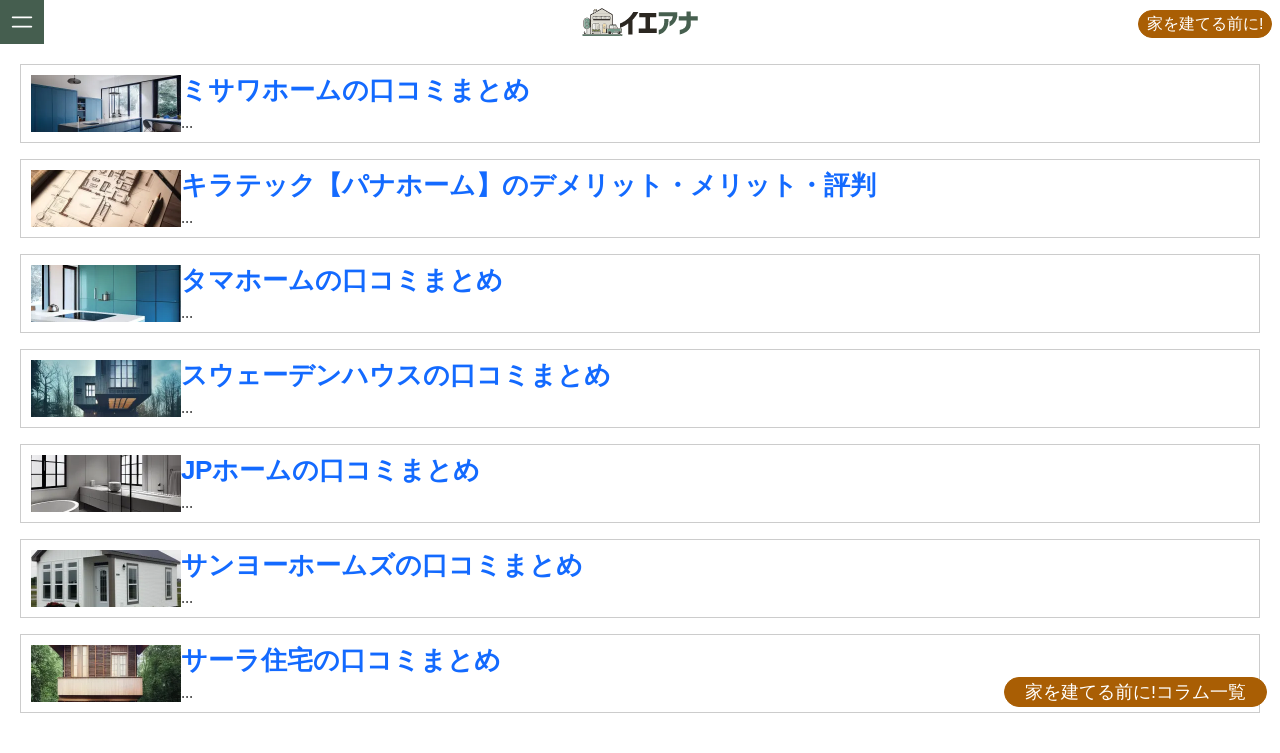

--- FILE ---
content_type: text/html; charset=utf-8
request_url: https://ieana.com/column/page/7
body_size: 32219
content:
<!DOCTYPE html><html><head><title>ページ 7 | イエアナ(住宅の穴)</title><link rel="icon" type="image/svg+xml" href="/images/house.svg"/><meta charSet="utf-8"/><meta name="viewport" content="initial-scale=1.0, width=device-width"/><meta name="next-head-count" content="4"/><link rel="preload" href="/_next/static/css/20523d33807587e0.css" as="style"/><link rel="stylesheet" href="/_next/static/css/20523d33807587e0.css" data-n-g=""/><noscript data-n-css=""></noscript><script defer="" nomodule="" src="/_next/static/chunks/polyfills-c67a75d1b6f99dc8.js"></script><script src="/_next/static/chunks/webpack-867698324b01754a.js" defer=""></script><script src="/_next/static/chunks/framework-caa50651a91d07b1.js" defer=""></script><script src="/_next/static/chunks/main-812098745dfad808.js" defer=""></script><script src="/_next/static/chunks/pages/_app-9c92bb34cdce51f3.js" defer=""></script><script src="/_next/static/chunks/130-cff963b65c234870.js" defer=""></script><script src="/_next/static/chunks/675-a8bf4d5c30491218.js" defer=""></script><script src="/_next/static/chunks/101-635e1c40a3f4f2ae.js" defer=""></script><script src="/_next/static/chunks/243-f4467cf7ec85f585.js" defer=""></script><script src="/_next/static/chunks/pages/column/page/%5Bpage%5D-f4191ec70de4242b.js" defer=""></script><script src="/_next/static/AhNqxgsj_uAbqaRZa3Ozi/_buildManifest.js" defer=""></script><script src="/_next/static/AhNqxgsj_uAbqaRZa3Ozi/_ssgManifest.js" defer=""></script><style type="text/css">.fRtBGH{width:44px;height:44px;position:fixed;left:0;top:0;background:#455e4f;cursor:pointer;z-index:1;display:-webkit-box;display:-webkit-flex;display:-ms-flexbox;display:flex;-webkit-align-items:center;-webkit-box-align:center;-ms-flex-align:center;align-items:center;-webkit-box-pack:center;-webkit-justify-content:center;-ms-flex-pack:center;justify-content:center;}/*!sc*/
.fRtBGH:hover{opacity:0.9;}/*!sc*/
data-styled.g1[id="Hamburger__Trigger-sc-13cy33k-0"]{content:"fRtBGH,"}/*!sc*/
.iPyzCY{position:fixed;left:0;right:0;top:0;bottom:0;background-color:rgba(0,0,0,0);-webkit-transition:background-color 0.2s;transition:background-color 0.2s;z-index:3;pointer-events:none;}/*!sc*/
.iPyzCY.open{background-color:rgba(0,0,0,0.4);pointer-events:auto;cursor:pointer;}/*!sc*/
data-styled.g2[id="Navigations__Block-sc-cmqukd-0"]{content:"iPyzCY,"}/*!sc*/
.hKKCyO{z-index:4;position:fixed;left:0;top:0;-webkit-transform:translateX(-100%);-ms-transform:translateX(-100%);transform:translateX(-100%);-webkit-transition:-webkit-transform 0.3s ease-out;-webkit-transition:transform 0.3s ease-out;transition:transform 0.3s ease-out;pointer-events:auto;min-height:100vh;background:#455e4f;cursor:default;padding:30px;}/*!sc*/
.hKKCyO.open{-webkit-transform:translateX(0);-ms-transform:translateX(0);transform:translateX(0);}/*!sc*/
.hKKCyO ul{list-style:none;margin:0;padding:0;}/*!sc*/
.hKKCyO ul li a{display:block;padding:4px 0;-webkit-text-decoration:none;text-decoration:none;color:white;margin:0 0 20px 0;line-height:1;}/*!sc*/
data-styled.g3[id="Navigations__Nav-sc-cmqukd-1"]{content:"hKKCyO,"}/*!sc*/
.dimBwY{position:absolute;left:calc(100% + 10px);top:10px;width:44px;height:44px;opacity:0;-webkit-transition:opacity 0.3s;transition:opacity 0.3s;pointer-events:none;}/*!sc*/
.open .Navigations__Close-sc-cmqukd-2{opacity:1;}/*!sc*/
data-styled.g4[id="Navigations__Close-sc-cmqukd-2"]{content:"dimBwY,"}/*!sc*/
.bLZRxC{margin:clamp(1rem,2vw,1.5rem);border:solid 1px #01aa5e;padding:10px;border-radius:5px;}/*!sc*/
.bLZRxC h1{font-size:clamp(1rem,2vw,1.5rem);margin-bottom:clamp(0.5rem,2vw,1rem);}/*!sc*/
data-styled.g5[id="HousemakerPanels__Panel-sc-262rb5-0"]{content:"bLZRxC,"}/*!sc*/
.knfVeE{list-style:none;margin:0;padding:0;display:-webkit-box;display:-webkit-flex;display:-ms-flexbox;display:flex;-webkit-flex-wrap:wrap;-ms-flex-wrap:wrap;flex-wrap:wrap;gap:0.5rem;}/*!sc*/
data-styled.g6[id="HousemakerPanels__Housemakers-sc-262rb5-1"]{content:"knfVeE,"}/*!sc*/
.lFAbM{list-style:none;margin:0;padding:0;}/*!sc*/
.lFAbM a{display:block;padding:0.1rem 0.5rem;-webkit-text-decoration:none;text-decoration:none;border:solid 2px #01aa5e;border-radius:20px;color:#01aa5e;font-size:clamp(0.8rem,2vw,1rem);}/*!sc*/
.lFAbM.active a{background-color:#01aa5e;color:white;}/*!sc*/
data-styled.g7[id="HousemakerPanels__Housemaker-sc-262rb5-2"]{content:"lFAbM,"}/*!sc*/
.kEMcOW{display:block;}/*!sc*/
.kEMcOW a{-webkit-text-decoration:none;text-decoration:none;}/*!sc*/
data-styled.g8[id="PostListElement__Unit-sc-suv2s8-0"]{content:"kEMcOW,"}/*!sc*/
.bQwOHv{display:-webkit-box;display:-webkit-flex;display:-ms-flexbox;display:flex;-webkit-box-pack:justify;-webkit-justify-content:space-between;-ms-flex-pack:justify;justify-content:space-between;border:solid 1px #ccc;padding:10px;gap:10px;}/*!sc*/
data-styled.g9[id="PostListElement__Post-sc-suv2s8-1"]{content:"bQwOHv,"}/*!sc*/
.dcSWQL{width:30vw;max-width:150px;aspect-ratio:1/1;position:relative;}/*!sc*/
data-styled.g10[id="PostListElement__Thumbnail-sc-suv2s8-2"]{content:"dcSWQL,"}/*!sc*/
.clAuHQ{-webkit-flex:1;-ms-flex:1;flex:1;}/*!sc*/
data-styled.g11[id="PostListElement__Right-sc-suv2s8-3"]{content:"clAuHQ,"}/*!sc*/
.drlLmM{font-size:clamp(1.2rem,2vw,2rem);line-height:1.2;margin-bottom:0.5rem;}/*!sc*/
data-styled.g12[id="PostListElement__Title-sc-suv2s8-4"]{content:"drlLmM,"}/*!sc*/
.kEapMo{font-size:clamp(13px,1.8vw,15px);line-height:1.3em;-webkit-text-decoration:none;text-decoration:none;color:#333;}/*!sc*/
data-styled.g13[id="PostListElement__Excerpt-sc-suv2s8-5"]{content:"kEapMo,"}/*!sc*/
body{font-family:"Helvetica Neue",Arial,"Hiragino Kaku Gothic ProN","Hiragino Sans",Meiryo,sans-serif;line-height:1.8em;color:#413d38;}/*!sc*/
a{color:#136aff;}/*!sc*/
h1{font-size:clamp(1.5rem,2.4vw,2rem);}/*!sc*/
h2{font-size:clamp(1.2rem,2vw,1.8rem);}/*!sc*/
table{min-width:100%;}/*!sc*/
data-styled.g14[id="sc-global-hrVTvX1"]{content:"sc-global-hrVTvX1,"}/*!sc*/
.kydWSn a{color:#333;}/*!sc*/
.kydWSn a > div{border:none;}/*!sc*/
.kydWSn a > div p{color:#b3b3b3;}/*!sc*/
data-styled.g15[id="Layout__Posts-sc-1foxwj7-0"]{content:"kydWSn,"}/*!sc*/
.fahlUU{height:44px;display:-webkit-box;display:-webkit-flex;display:-ms-flexbox;display:flex;-webkit-align-items:center;-webkit-box-align:center;-ms-flex-align:center;align-items:center;-webkit-box-pack:center;-webkit-justify-content:center;-ms-flex-pack:center;justify-content:center;}/*!sc*/
.fahlUU > h1{padding:0px 0;margin:0;display:-webkit-box;display:-webkit-flex;display:-ms-flexbox;display:flex;-webkit-align-items:center;-webkit-box-align:center;-ms-flex-align:center;align-items:center;-webkit-box-pack:center;-webkit-justify-content:center;-ms-flex-pack:center;justify-content:center;height:100%;}/*!sc*/
.fahlUU > h1 a{display:inherit;height:100%;padding:8px 0;}/*!sc*/
data-styled.g16[id="Layout__Header-sc-1foxwj7-1"]{content:"fahlUU,"}/*!sc*/
.hBMYnR{padding:20px 20px;}/*!sc*/
.hBMYnR section > * + *,.hBMYnR section > div > * + *{margin-block-start:var(--flow-space,1em);}/*!sc*/
data-styled.g17[id="Layout__Content-sc-1foxwj7-2"]{content:"hBMYnR,"}/*!sc*/
.fdLZWz{background:#dedede;padding:20px;}/*!sc*/
.fdLZWz a.logo{display:block;margin:0 auto;width:100px;height:auto;}/*!sc*/
data-styled.g18[id="Layout__Footer-sc-1foxwj7-3"]{content:"fdLZWz,"}/*!sc*/
.eVpizt{position:absolute;right:0;top:0;padding:10px 8px;}/*!sc*/
.eVpizt a{border:solid 1px #a95e04;border-radius:30px;display:block;padding:5px 8px;font-size:clamp(12px,1.5vw,16px);-webkit-text-decoration:none;text-decoration:none;background-color:#a95e04;color:white;line-height:1;}/*!sc*/
data-styled.g19[id="Layout__ToColumn-sc-1foxwj7-4"]{content:"eVpizt,"}/*!sc*/
.hGxEQO{position:fixed;right:1vw;bottom:1vw;}/*!sc*/
.hGxEQO a{border:solid 1px #a95e04;border-radius:30px;display:block;padding:5px 8px;font-size:clamp(16px,2vw,18px);-webkit-text-decoration:none;text-decoration:none;background-color:#a95e04;color:white;line-height:1;padding:5px 20px;}/*!sc*/
data-styled.g20[id="Layout__BottomToColumn-sc-1foxwj7-5"]{content:"hGxEQO,"}/*!sc*/
.bIqxGI{display:-webkit-box;display:-webkit-flex;display:-ms-flexbox;display:flex;-webkit-box-pack:justify;-webkit-justify-content:space-between;-ms-flex-pack:justify;justify-content:space-between;}/*!sc*/
data-styled.g22[id="NextPrev__Stack-sc-ysekti-0"]{content:"bIqxGI,"}/*!sc*/
.TPHUX{padding:10px;}/*!sc*/
data-styled.g23[id="NextPrev___StyledStack-sc-ysekti-1"]{content:"TPHUX,"}/*!sc*/
</style></head><body><div id="__next" data-reactroot=""><div><header class="Layout__Header-sc-1foxwj7-1 fahlUU"><div class="Hamburger__Trigger-sc-13cy33k-0 fRtBGH"><svg xmlns="http://www.w3.org/2000/svg" width="28" height="28" viewBox="0 0 24 24" stroke-width="1.5" stroke="#ffffff" fill="none" stroke-linecap="round" stroke-linejoin="round"><path stroke="none" d="M0 0h24v24H0z" fill="none"></path><line x1="4" y1="8" x2="20" y2="8"></line><line x1="4" y1="16" x2="20" y2="16"></line></svg></div><div class="Navigations__Block-sc-cmqukd-0 iPyzCY"></div><nav class="Navigations__Nav-sc-cmqukd-1 hKKCyO"><ul><li><a href="/ranking">ランキング</a></li><li><a href="/housemakers">ハウスメーカー評判</a></li><li><a href="/column">家を建てる前に！</a></li><li><a href="/">ホームへ</a></li></ul><div class="Navigations__Close-sc-cmqukd-2 dimBwY"><svg xmlns="http://www.w3.org/2000/svg" width="28" height="28" viewBox="0 0 24 24" stroke-width="1.5" stroke="#ffffff" fill="none" stroke-linecap="round" stroke-linejoin="round"><path stroke="none" d="M0 0h24v24H0z" fill="none"></path><circle cx="12" cy="12" r="9"></circle><path d="M10 10l4 4m0 -4l-4 4"></path></svg></div></nav><h1><a href="/"><span style="box-sizing:border-box;display:inline-block;overflow:hidden;width:initial;height:initial;background:none;opacity:1;border:0;margin:0;padding:0;position:relative;max-width:100%"><span style="box-sizing:border-box;display:block;width:initial;height:initial;background:none;opacity:1;border:0;margin:0;padding:0;max-width:100%"><img style="display:block;max-width:100%;width:initial;height:initial;background:none;opacity:1;border:0;margin:0;padding:0" alt="" aria-hidden="true" src="data:image/svg+xml,%3csvg%20xmlns=%27http://www.w3.org/2000/svg%27%20version=%271.1%27%20width=%27200%27%20height=%2750%27/%3e"/></span><img alt="イエアナ" src="[data-uri]" decoding="async" data-nimg="intrinsic" style="position:absolute;top:0;left:0;bottom:0;right:0;box-sizing:border-box;padding:0;border:none;margin:auto;display:block;width:0;height:0;min-width:100%;max-width:100%;min-height:100%;max-height:100%"/><noscript><img alt="イエアナ" srcSet="https://res.cloudinary.com/dhwok3syh/image/fetch/f_svg,c_limit,w_256,q_70/https://ieana.com/_next/static/media/logo-house.ba8fe990.svg 1x, https://res.cloudinary.com/dhwok3syh/image/fetch/f_svg,c_limit,w_640,q_70/https://ieana.com/_next/static/media/logo-house.ba8fe990.svg 2x" src="https://res.cloudinary.com/dhwok3syh/image/fetch/f_svg,c_limit,w_640,q_70/https://ieana.com/_next/static/media/logo-house.ba8fe990.svg" decoding="async" data-nimg="intrinsic" style="position:absolute;top:0;left:0;bottom:0;right:0;box-sizing:border-box;padding:0;border:none;margin:auto;display:block;width:0;height:0;min-width:100%;max-width:100%;min-height:100%;max-height:100%" loading="lazy"/></noscript></span></a></h1><div class="Layout__ToColumn-sc-1foxwj7-4 eVpizt"><a href="/column">家を建てる前に!</a></div></header><div class="Layout__Content-sc-1foxwj7-2 hBMYnR"><section class="PostList__Posts-sc-11brefc-0 kVBurI"><div class="PostListElement__Unit-sc-suv2s8-0 kEMcOW"><a href="/column/440-%E3%83%9F%E3%82%B5%E3%83%AF%E3%83%9B%E3%83%BC%E3%83%A0%E3%81%AE%E5%8F%A3%E3%82%B3%E3%83%9F%E3%81%BE%E3%81%A8%E3%82%81"><div class="PostListElement__Post-sc-suv2s8-1 bQwOHv"><div class="PostListElement__Thumbnail-sc-suv2s8-2 dcSWQL"><span style="box-sizing:border-box;display:block;overflow:hidden;width:initial;height:initial;background:none;opacity:1;border:0;margin:0;padding:0;position:absolute;top:0;left:0;bottom:0;right:0"><img alt="" src="[data-uri]" decoding="async" data-nimg="fill" style="position:absolute;top:0;left:0;bottom:0;right:0;box-sizing:border-box;padding:0;border:none;margin:auto;display:block;width:0;height:0;min-width:100%;max-width:100%;min-height:100%;max-height:100%;object-fit:cover"/><noscript><img alt="" sizes="100vw" srcSet="https://res.cloudinary.com/dhwok3syh/image/fetch/f_webp,c_limit,w_300,q_70/https://ieana.com/stocks/b2774e07-a66b-4175-ad98-69a8082d24be.png 640w, https://res.cloudinary.com/dhwok3syh/image/fetch/f_webp,c_limit,w_300,q_70/https://ieana.com/stocks/b2774e07-a66b-4175-ad98-69a8082d24be.png 750w, https://res.cloudinary.com/dhwok3syh/image/fetch/f_webp,c_limit,w_300,q_70/https://ieana.com/stocks/b2774e07-a66b-4175-ad98-69a8082d24be.png 828w, https://res.cloudinary.com/dhwok3syh/image/fetch/f_webp,c_limit,w_300,q_70/https://ieana.com/stocks/b2774e07-a66b-4175-ad98-69a8082d24be.png 1080w, https://res.cloudinary.com/dhwok3syh/image/fetch/f_webp,c_limit,w_300,q_70/https://ieana.com/stocks/b2774e07-a66b-4175-ad98-69a8082d24be.png 1200w, https://res.cloudinary.com/dhwok3syh/image/fetch/f_webp,c_limit,w_300,q_70/https://ieana.com/stocks/b2774e07-a66b-4175-ad98-69a8082d24be.png 1920w, https://res.cloudinary.com/dhwok3syh/image/fetch/f_webp,c_limit,w_300,q_70/https://ieana.com/stocks/b2774e07-a66b-4175-ad98-69a8082d24be.png 2048w, https://res.cloudinary.com/dhwok3syh/image/fetch/f_webp,c_limit,w_300,q_70/https://ieana.com/stocks/b2774e07-a66b-4175-ad98-69a8082d24be.png 3840w" src="https://res.cloudinary.com/dhwok3syh/image/fetch/f_webp,c_limit,w_300,q_70/https://ieana.com/stocks/b2774e07-a66b-4175-ad98-69a8082d24be.png" decoding="async" data-nimg="fill" style="position:absolute;top:0;left:0;bottom:0;right:0;box-sizing:border-box;padding:0;border:none;margin:auto;display:block;width:0;height:0;min-width:100%;max-width:100%;min-height:100%;max-height:100%;object-fit:cover" loading="lazy"/></noscript></span></div><div class="PostListElement__Right-sc-suv2s8-3 clAuHQ"><h1 class="PostListElement__Title-sc-suv2s8-4 drlLmM">ミサワホームの口コミまとめ</h1><p class="PostListElement__Excerpt-sc-suv2s8-5 kEapMo">...</p></div></div></a></div><div class="PostListElement__Unit-sc-suv2s8-0 kEMcOW"><a href="/column/433-%E3%82%AD%E3%83%A9%E3%83%86%E3%83%83%E3%82%AF%E3%80%90%E3%83%91%E3%83%8A%E3%83%9B%E3%83%BC%E3%83%A0%E3%80%91%E3%81%AE%E3%83%87%E3%83%A1%E3%83%AA%E3%83%83%E3%83%88%E3%83%BB%E3%83%A1%E3%83%AA%E3%83%83%E3%83%88%E3%83%BB%E8%A9%95%E5%88%A4"><div class="PostListElement__Post-sc-suv2s8-1 bQwOHv"><div class="PostListElement__Thumbnail-sc-suv2s8-2 dcSWQL"><span style="box-sizing:border-box;display:block;overflow:hidden;width:initial;height:initial;background:none;opacity:1;border:0;margin:0;padding:0;position:absolute;top:0;left:0;bottom:0;right:0"><img alt="" src="[data-uri]" decoding="async" data-nimg="fill" style="position:absolute;top:0;left:0;bottom:0;right:0;box-sizing:border-box;padding:0;border:none;margin:auto;display:block;width:0;height:0;min-width:100%;max-width:100%;min-height:100%;max-height:100%;object-fit:cover"/><noscript><img alt="" sizes="100vw" srcSet="https://res.cloudinary.com/dhwok3syh/image/fetch/f_webp,c_limit,w_300,q_70/https://ieana.com/stocks/f845b7fe-1de3-4de2-8f26-327a4e33ec1e.png 640w, https://res.cloudinary.com/dhwok3syh/image/fetch/f_webp,c_limit,w_300,q_70/https://ieana.com/stocks/f845b7fe-1de3-4de2-8f26-327a4e33ec1e.png 750w, https://res.cloudinary.com/dhwok3syh/image/fetch/f_webp,c_limit,w_300,q_70/https://ieana.com/stocks/f845b7fe-1de3-4de2-8f26-327a4e33ec1e.png 828w, https://res.cloudinary.com/dhwok3syh/image/fetch/f_webp,c_limit,w_300,q_70/https://ieana.com/stocks/f845b7fe-1de3-4de2-8f26-327a4e33ec1e.png 1080w, https://res.cloudinary.com/dhwok3syh/image/fetch/f_webp,c_limit,w_300,q_70/https://ieana.com/stocks/f845b7fe-1de3-4de2-8f26-327a4e33ec1e.png 1200w, https://res.cloudinary.com/dhwok3syh/image/fetch/f_webp,c_limit,w_300,q_70/https://ieana.com/stocks/f845b7fe-1de3-4de2-8f26-327a4e33ec1e.png 1920w, https://res.cloudinary.com/dhwok3syh/image/fetch/f_webp,c_limit,w_300,q_70/https://ieana.com/stocks/f845b7fe-1de3-4de2-8f26-327a4e33ec1e.png 2048w, https://res.cloudinary.com/dhwok3syh/image/fetch/f_webp,c_limit,w_300,q_70/https://ieana.com/stocks/f845b7fe-1de3-4de2-8f26-327a4e33ec1e.png 3840w" src="https://res.cloudinary.com/dhwok3syh/image/fetch/f_webp,c_limit,w_300,q_70/https://ieana.com/stocks/f845b7fe-1de3-4de2-8f26-327a4e33ec1e.png" decoding="async" data-nimg="fill" style="position:absolute;top:0;left:0;bottom:0;right:0;box-sizing:border-box;padding:0;border:none;margin:auto;display:block;width:0;height:0;min-width:100%;max-width:100%;min-height:100%;max-height:100%;object-fit:cover" loading="lazy"/></noscript></span></div><div class="PostListElement__Right-sc-suv2s8-3 clAuHQ"><h1 class="PostListElement__Title-sc-suv2s8-4 drlLmM">キラテック【パナホーム】のデメリット・メリット・評判</h1><p class="PostListElement__Excerpt-sc-suv2s8-5 kEapMo">...</p></div></div></a></div><div class="PostListElement__Unit-sc-suv2s8-0 kEMcOW"><a href="/column/431-%E3%82%BF%E3%83%9E%E3%83%9B%E3%83%BC%E3%83%A0%E3%81%AE%E5%8F%A3%E3%82%B3%E3%83%9F%E3%81%BE%E3%81%A8%E3%82%81"><div class="PostListElement__Post-sc-suv2s8-1 bQwOHv"><div class="PostListElement__Thumbnail-sc-suv2s8-2 dcSWQL"><span style="box-sizing:border-box;display:block;overflow:hidden;width:initial;height:initial;background:none;opacity:1;border:0;margin:0;padding:0;position:absolute;top:0;left:0;bottom:0;right:0"><img alt="" src="[data-uri]" decoding="async" data-nimg="fill" style="position:absolute;top:0;left:0;bottom:0;right:0;box-sizing:border-box;padding:0;border:none;margin:auto;display:block;width:0;height:0;min-width:100%;max-width:100%;min-height:100%;max-height:100%;object-fit:cover"/><noscript><img alt="" sizes="100vw" srcSet="https://res.cloudinary.com/dhwok3syh/image/fetch/f_webp,c_limit,w_300,q_70/https://ieana.com/stocks/b9498883-8633-4a63-a081-bcc5703d6184.png 640w, https://res.cloudinary.com/dhwok3syh/image/fetch/f_webp,c_limit,w_300,q_70/https://ieana.com/stocks/b9498883-8633-4a63-a081-bcc5703d6184.png 750w, https://res.cloudinary.com/dhwok3syh/image/fetch/f_webp,c_limit,w_300,q_70/https://ieana.com/stocks/b9498883-8633-4a63-a081-bcc5703d6184.png 828w, https://res.cloudinary.com/dhwok3syh/image/fetch/f_webp,c_limit,w_300,q_70/https://ieana.com/stocks/b9498883-8633-4a63-a081-bcc5703d6184.png 1080w, https://res.cloudinary.com/dhwok3syh/image/fetch/f_webp,c_limit,w_300,q_70/https://ieana.com/stocks/b9498883-8633-4a63-a081-bcc5703d6184.png 1200w, https://res.cloudinary.com/dhwok3syh/image/fetch/f_webp,c_limit,w_300,q_70/https://ieana.com/stocks/b9498883-8633-4a63-a081-bcc5703d6184.png 1920w, https://res.cloudinary.com/dhwok3syh/image/fetch/f_webp,c_limit,w_300,q_70/https://ieana.com/stocks/b9498883-8633-4a63-a081-bcc5703d6184.png 2048w, https://res.cloudinary.com/dhwok3syh/image/fetch/f_webp,c_limit,w_300,q_70/https://ieana.com/stocks/b9498883-8633-4a63-a081-bcc5703d6184.png 3840w" src="https://res.cloudinary.com/dhwok3syh/image/fetch/f_webp,c_limit,w_300,q_70/https://ieana.com/stocks/b9498883-8633-4a63-a081-bcc5703d6184.png" decoding="async" data-nimg="fill" style="position:absolute;top:0;left:0;bottom:0;right:0;box-sizing:border-box;padding:0;border:none;margin:auto;display:block;width:0;height:0;min-width:100%;max-width:100%;min-height:100%;max-height:100%;object-fit:cover" loading="lazy"/></noscript></span></div><div class="PostListElement__Right-sc-suv2s8-3 clAuHQ"><h1 class="PostListElement__Title-sc-suv2s8-4 drlLmM">タマホームの口コミまとめ</h1><p class="PostListElement__Excerpt-sc-suv2s8-5 kEapMo">...</p></div></div></a></div><div class="PostListElement__Unit-sc-suv2s8-0 kEMcOW"><a href="/column/429-%E3%82%B9%E3%82%A6%E3%82%A7%E3%83%BC%E3%83%87%E3%83%B3%E3%83%8F%E3%82%A6%E3%82%B9%E3%81%AE%E5%8F%A3%E3%82%B3%E3%83%9F%E3%81%BE%E3%81%A8%E3%82%81"><div class="PostListElement__Post-sc-suv2s8-1 bQwOHv"><div class="PostListElement__Thumbnail-sc-suv2s8-2 dcSWQL"><span style="box-sizing:border-box;display:block;overflow:hidden;width:initial;height:initial;background:none;opacity:1;border:0;margin:0;padding:0;position:absolute;top:0;left:0;bottom:0;right:0"><img alt="" src="[data-uri]" decoding="async" data-nimg="fill" style="position:absolute;top:0;left:0;bottom:0;right:0;box-sizing:border-box;padding:0;border:none;margin:auto;display:block;width:0;height:0;min-width:100%;max-width:100%;min-height:100%;max-height:100%;object-fit:cover"/><noscript><img alt="" sizes="100vw" srcSet="https://res.cloudinary.com/dhwok3syh/image/fetch/f_webp,c_limit,w_300,q_70/https://ieana.com/stocks/4efc2959-827d-4a80-b4cc-321e9dd6d66d.png 640w, https://res.cloudinary.com/dhwok3syh/image/fetch/f_webp,c_limit,w_300,q_70/https://ieana.com/stocks/4efc2959-827d-4a80-b4cc-321e9dd6d66d.png 750w, https://res.cloudinary.com/dhwok3syh/image/fetch/f_webp,c_limit,w_300,q_70/https://ieana.com/stocks/4efc2959-827d-4a80-b4cc-321e9dd6d66d.png 828w, https://res.cloudinary.com/dhwok3syh/image/fetch/f_webp,c_limit,w_300,q_70/https://ieana.com/stocks/4efc2959-827d-4a80-b4cc-321e9dd6d66d.png 1080w, https://res.cloudinary.com/dhwok3syh/image/fetch/f_webp,c_limit,w_300,q_70/https://ieana.com/stocks/4efc2959-827d-4a80-b4cc-321e9dd6d66d.png 1200w, https://res.cloudinary.com/dhwok3syh/image/fetch/f_webp,c_limit,w_300,q_70/https://ieana.com/stocks/4efc2959-827d-4a80-b4cc-321e9dd6d66d.png 1920w, https://res.cloudinary.com/dhwok3syh/image/fetch/f_webp,c_limit,w_300,q_70/https://ieana.com/stocks/4efc2959-827d-4a80-b4cc-321e9dd6d66d.png 2048w, https://res.cloudinary.com/dhwok3syh/image/fetch/f_webp,c_limit,w_300,q_70/https://ieana.com/stocks/4efc2959-827d-4a80-b4cc-321e9dd6d66d.png 3840w" src="https://res.cloudinary.com/dhwok3syh/image/fetch/f_webp,c_limit,w_300,q_70/https://ieana.com/stocks/4efc2959-827d-4a80-b4cc-321e9dd6d66d.png" decoding="async" data-nimg="fill" style="position:absolute;top:0;left:0;bottom:0;right:0;box-sizing:border-box;padding:0;border:none;margin:auto;display:block;width:0;height:0;min-width:100%;max-width:100%;min-height:100%;max-height:100%;object-fit:cover" loading="lazy"/></noscript></span></div><div class="PostListElement__Right-sc-suv2s8-3 clAuHQ"><h1 class="PostListElement__Title-sc-suv2s8-4 drlLmM">スウェーデンハウスの口コミまとめ</h1><p class="PostListElement__Excerpt-sc-suv2s8-5 kEapMo">...</p></div></div></a></div><div class="PostListElement__Unit-sc-suv2s8-0 kEMcOW"><a href="/column/427-JP%E3%83%9B%E3%83%BC%E3%83%A0%E3%81%AE%E5%8F%A3%E3%82%B3%E3%83%9F%E3%81%BE%E3%81%A8%E3%82%81"><div class="PostListElement__Post-sc-suv2s8-1 bQwOHv"><div class="PostListElement__Thumbnail-sc-suv2s8-2 dcSWQL"><span style="box-sizing:border-box;display:block;overflow:hidden;width:initial;height:initial;background:none;opacity:1;border:0;margin:0;padding:0;position:absolute;top:0;left:0;bottom:0;right:0"><img alt="" src="[data-uri]" decoding="async" data-nimg="fill" style="position:absolute;top:0;left:0;bottom:0;right:0;box-sizing:border-box;padding:0;border:none;margin:auto;display:block;width:0;height:0;min-width:100%;max-width:100%;min-height:100%;max-height:100%;object-fit:cover"/><noscript><img alt="" sizes="100vw" srcSet="https://res.cloudinary.com/dhwok3syh/image/fetch/f_webp,c_limit,w_300,q_70/https://ieana.com/stocks/e2785dc5-6de7-4c82-87ea-f20a186058a9.png 640w, https://res.cloudinary.com/dhwok3syh/image/fetch/f_webp,c_limit,w_300,q_70/https://ieana.com/stocks/e2785dc5-6de7-4c82-87ea-f20a186058a9.png 750w, https://res.cloudinary.com/dhwok3syh/image/fetch/f_webp,c_limit,w_300,q_70/https://ieana.com/stocks/e2785dc5-6de7-4c82-87ea-f20a186058a9.png 828w, https://res.cloudinary.com/dhwok3syh/image/fetch/f_webp,c_limit,w_300,q_70/https://ieana.com/stocks/e2785dc5-6de7-4c82-87ea-f20a186058a9.png 1080w, https://res.cloudinary.com/dhwok3syh/image/fetch/f_webp,c_limit,w_300,q_70/https://ieana.com/stocks/e2785dc5-6de7-4c82-87ea-f20a186058a9.png 1200w, https://res.cloudinary.com/dhwok3syh/image/fetch/f_webp,c_limit,w_300,q_70/https://ieana.com/stocks/e2785dc5-6de7-4c82-87ea-f20a186058a9.png 1920w, https://res.cloudinary.com/dhwok3syh/image/fetch/f_webp,c_limit,w_300,q_70/https://ieana.com/stocks/e2785dc5-6de7-4c82-87ea-f20a186058a9.png 2048w, https://res.cloudinary.com/dhwok3syh/image/fetch/f_webp,c_limit,w_300,q_70/https://ieana.com/stocks/e2785dc5-6de7-4c82-87ea-f20a186058a9.png 3840w" src="https://res.cloudinary.com/dhwok3syh/image/fetch/f_webp,c_limit,w_300,q_70/https://ieana.com/stocks/e2785dc5-6de7-4c82-87ea-f20a186058a9.png" decoding="async" data-nimg="fill" style="position:absolute;top:0;left:0;bottom:0;right:0;box-sizing:border-box;padding:0;border:none;margin:auto;display:block;width:0;height:0;min-width:100%;max-width:100%;min-height:100%;max-height:100%;object-fit:cover" loading="lazy"/></noscript></span></div><div class="PostListElement__Right-sc-suv2s8-3 clAuHQ"><h1 class="PostListElement__Title-sc-suv2s8-4 drlLmM">JPホームの口コミまとめ</h1><p class="PostListElement__Excerpt-sc-suv2s8-5 kEapMo">...</p></div></div></a></div><div class="PostListElement__Unit-sc-suv2s8-0 kEMcOW"><a href="/column/423-%E3%82%B5%E3%83%B3%E3%83%A8%E3%83%BC%E3%83%9B%E3%83%BC%E3%83%A0%E3%82%BA%E3%81%AE%E5%8F%A3%E3%82%B3%E3%83%9F%E3%81%BE%E3%81%A8%E3%82%81"><div class="PostListElement__Post-sc-suv2s8-1 bQwOHv"><div class="PostListElement__Thumbnail-sc-suv2s8-2 dcSWQL"><span style="box-sizing:border-box;display:block;overflow:hidden;width:initial;height:initial;background:none;opacity:1;border:0;margin:0;padding:0;position:absolute;top:0;left:0;bottom:0;right:0"><img alt="" src="[data-uri]" decoding="async" data-nimg="fill" style="position:absolute;top:0;left:0;bottom:0;right:0;box-sizing:border-box;padding:0;border:none;margin:auto;display:block;width:0;height:0;min-width:100%;max-width:100%;min-height:100%;max-height:100%;object-fit:cover"/><noscript><img alt="" sizes="100vw" srcSet="https://res.cloudinary.com/dhwok3syh/image/fetch/f_webp,c_limit,w_300,q_70/https://ieana.com/stocks/ba2cda40-4418-4d86-94cc-8c312f48182d.png 640w, https://res.cloudinary.com/dhwok3syh/image/fetch/f_webp,c_limit,w_300,q_70/https://ieana.com/stocks/ba2cda40-4418-4d86-94cc-8c312f48182d.png 750w, https://res.cloudinary.com/dhwok3syh/image/fetch/f_webp,c_limit,w_300,q_70/https://ieana.com/stocks/ba2cda40-4418-4d86-94cc-8c312f48182d.png 828w, https://res.cloudinary.com/dhwok3syh/image/fetch/f_webp,c_limit,w_300,q_70/https://ieana.com/stocks/ba2cda40-4418-4d86-94cc-8c312f48182d.png 1080w, https://res.cloudinary.com/dhwok3syh/image/fetch/f_webp,c_limit,w_300,q_70/https://ieana.com/stocks/ba2cda40-4418-4d86-94cc-8c312f48182d.png 1200w, https://res.cloudinary.com/dhwok3syh/image/fetch/f_webp,c_limit,w_300,q_70/https://ieana.com/stocks/ba2cda40-4418-4d86-94cc-8c312f48182d.png 1920w, https://res.cloudinary.com/dhwok3syh/image/fetch/f_webp,c_limit,w_300,q_70/https://ieana.com/stocks/ba2cda40-4418-4d86-94cc-8c312f48182d.png 2048w, https://res.cloudinary.com/dhwok3syh/image/fetch/f_webp,c_limit,w_300,q_70/https://ieana.com/stocks/ba2cda40-4418-4d86-94cc-8c312f48182d.png 3840w" src="https://res.cloudinary.com/dhwok3syh/image/fetch/f_webp,c_limit,w_300,q_70/https://ieana.com/stocks/ba2cda40-4418-4d86-94cc-8c312f48182d.png" decoding="async" data-nimg="fill" style="position:absolute;top:0;left:0;bottom:0;right:0;box-sizing:border-box;padding:0;border:none;margin:auto;display:block;width:0;height:0;min-width:100%;max-width:100%;min-height:100%;max-height:100%;object-fit:cover" loading="lazy"/></noscript></span></div><div class="PostListElement__Right-sc-suv2s8-3 clAuHQ"><h1 class="PostListElement__Title-sc-suv2s8-4 drlLmM">サンヨーホームズの口コミまとめ</h1><p class="PostListElement__Excerpt-sc-suv2s8-5 kEapMo">...</p></div></div></a></div><div class="PostListElement__Unit-sc-suv2s8-0 kEMcOW"><a href="/column/421-%E3%82%B5%E3%83%BC%E3%83%A9%E4%BD%8F%E5%AE%85%E3%81%AE%E5%8F%A3%E3%82%B3%E3%83%9F%E3%81%BE%E3%81%A8%E3%82%81"><div class="PostListElement__Post-sc-suv2s8-1 bQwOHv"><div class="PostListElement__Thumbnail-sc-suv2s8-2 dcSWQL"><span style="box-sizing:border-box;display:block;overflow:hidden;width:initial;height:initial;background:none;opacity:1;border:0;margin:0;padding:0;position:absolute;top:0;left:0;bottom:0;right:0"><img alt="" src="[data-uri]" decoding="async" data-nimg="fill" style="position:absolute;top:0;left:0;bottom:0;right:0;box-sizing:border-box;padding:0;border:none;margin:auto;display:block;width:0;height:0;min-width:100%;max-width:100%;min-height:100%;max-height:100%;object-fit:cover"/><noscript><img alt="" sizes="100vw" srcSet="https://res.cloudinary.com/dhwok3syh/image/fetch/f_webp,c_limit,w_300,q_70/https://ieana.com/stocks/ec2ce93e-9890-479d-83e1-0df63933d9c8.png 640w, https://res.cloudinary.com/dhwok3syh/image/fetch/f_webp,c_limit,w_300,q_70/https://ieana.com/stocks/ec2ce93e-9890-479d-83e1-0df63933d9c8.png 750w, https://res.cloudinary.com/dhwok3syh/image/fetch/f_webp,c_limit,w_300,q_70/https://ieana.com/stocks/ec2ce93e-9890-479d-83e1-0df63933d9c8.png 828w, https://res.cloudinary.com/dhwok3syh/image/fetch/f_webp,c_limit,w_300,q_70/https://ieana.com/stocks/ec2ce93e-9890-479d-83e1-0df63933d9c8.png 1080w, https://res.cloudinary.com/dhwok3syh/image/fetch/f_webp,c_limit,w_300,q_70/https://ieana.com/stocks/ec2ce93e-9890-479d-83e1-0df63933d9c8.png 1200w, https://res.cloudinary.com/dhwok3syh/image/fetch/f_webp,c_limit,w_300,q_70/https://ieana.com/stocks/ec2ce93e-9890-479d-83e1-0df63933d9c8.png 1920w, https://res.cloudinary.com/dhwok3syh/image/fetch/f_webp,c_limit,w_300,q_70/https://ieana.com/stocks/ec2ce93e-9890-479d-83e1-0df63933d9c8.png 2048w, https://res.cloudinary.com/dhwok3syh/image/fetch/f_webp,c_limit,w_300,q_70/https://ieana.com/stocks/ec2ce93e-9890-479d-83e1-0df63933d9c8.png 3840w" src="https://res.cloudinary.com/dhwok3syh/image/fetch/f_webp,c_limit,w_300,q_70/https://ieana.com/stocks/ec2ce93e-9890-479d-83e1-0df63933d9c8.png" decoding="async" data-nimg="fill" style="position:absolute;top:0;left:0;bottom:0;right:0;box-sizing:border-box;padding:0;border:none;margin:auto;display:block;width:0;height:0;min-width:100%;max-width:100%;min-height:100%;max-height:100%;object-fit:cover" loading="lazy"/></noscript></span></div><div class="PostListElement__Right-sc-suv2s8-3 clAuHQ"><h1 class="PostListElement__Title-sc-suv2s8-4 drlLmM">サーラ住宅の口コミまとめ</h1><p class="PostListElement__Excerpt-sc-suv2s8-5 kEapMo">...</p></div></div></a></div><div class="PostListElement__Unit-sc-suv2s8-0 kEMcOW"><a href="/column/419-%E3%82%AF%E3%83%AC%E3%83%90%E3%83%AA%E3%83%BC%E3%83%9B%E3%83%BC%E3%83%A0%E3%81%AE%E5%8F%A3%E3%82%B3%E3%83%9F%E3%81%BE%E3%81%A8%E3%82%81"><div class="PostListElement__Post-sc-suv2s8-1 bQwOHv"><div class="PostListElement__Thumbnail-sc-suv2s8-2 dcSWQL"><span style="box-sizing:border-box;display:block;overflow:hidden;width:initial;height:initial;background:none;opacity:1;border:0;margin:0;padding:0;position:absolute;top:0;left:0;bottom:0;right:0"><img alt="" src="[data-uri]" decoding="async" data-nimg="fill" style="position:absolute;top:0;left:0;bottom:0;right:0;box-sizing:border-box;padding:0;border:none;margin:auto;display:block;width:0;height:0;min-width:100%;max-width:100%;min-height:100%;max-height:100%;object-fit:cover"/><noscript><img alt="" sizes="100vw" srcSet="https://res.cloudinary.com/dhwok3syh/image/fetch/f_webp,c_limit,w_300,q_70/https://ieana.com/stocks/bb820aad-9ec3-4864-bda4-5969b4b697ea.png 640w, https://res.cloudinary.com/dhwok3syh/image/fetch/f_webp,c_limit,w_300,q_70/https://ieana.com/stocks/bb820aad-9ec3-4864-bda4-5969b4b697ea.png 750w, https://res.cloudinary.com/dhwok3syh/image/fetch/f_webp,c_limit,w_300,q_70/https://ieana.com/stocks/bb820aad-9ec3-4864-bda4-5969b4b697ea.png 828w, https://res.cloudinary.com/dhwok3syh/image/fetch/f_webp,c_limit,w_300,q_70/https://ieana.com/stocks/bb820aad-9ec3-4864-bda4-5969b4b697ea.png 1080w, https://res.cloudinary.com/dhwok3syh/image/fetch/f_webp,c_limit,w_300,q_70/https://ieana.com/stocks/bb820aad-9ec3-4864-bda4-5969b4b697ea.png 1200w, https://res.cloudinary.com/dhwok3syh/image/fetch/f_webp,c_limit,w_300,q_70/https://ieana.com/stocks/bb820aad-9ec3-4864-bda4-5969b4b697ea.png 1920w, https://res.cloudinary.com/dhwok3syh/image/fetch/f_webp,c_limit,w_300,q_70/https://ieana.com/stocks/bb820aad-9ec3-4864-bda4-5969b4b697ea.png 2048w, https://res.cloudinary.com/dhwok3syh/image/fetch/f_webp,c_limit,w_300,q_70/https://ieana.com/stocks/bb820aad-9ec3-4864-bda4-5969b4b697ea.png 3840w" src="https://res.cloudinary.com/dhwok3syh/image/fetch/f_webp,c_limit,w_300,q_70/https://ieana.com/stocks/bb820aad-9ec3-4864-bda4-5969b4b697ea.png" decoding="async" data-nimg="fill" style="position:absolute;top:0;left:0;bottom:0;right:0;box-sizing:border-box;padding:0;border:none;margin:auto;display:block;width:0;height:0;min-width:100%;max-width:100%;min-height:100%;max-height:100%;object-fit:cover" loading="lazy"/></noscript></span></div><div class="PostListElement__Right-sc-suv2s8-3 clAuHQ"><h1 class="PostListElement__Title-sc-suv2s8-4 drlLmM">クレバリーホームの口コミまとめ</h1><p class="PostListElement__Excerpt-sc-suv2s8-5 kEapMo">...</p></div></div></a></div><div class="PostListElement__Unit-sc-suv2s8-0 kEMcOW"><a href="/column/417-%E9%A3%AF%E7%94%B0%E7%94%A3%E6%A5%AD%E3%81%AE%E5%8F%A3%E3%82%B3%E3%83%9F%E3%81%BE%E3%81%A8%E3%82%81"><div class="PostListElement__Post-sc-suv2s8-1 bQwOHv"><div class="PostListElement__Thumbnail-sc-suv2s8-2 dcSWQL"><span style="box-sizing:border-box;display:block;overflow:hidden;width:initial;height:initial;background:none;opacity:1;border:0;margin:0;padding:0;position:absolute;top:0;left:0;bottom:0;right:0"><img alt="" src="[data-uri]" decoding="async" data-nimg="fill" style="position:absolute;top:0;left:0;bottom:0;right:0;box-sizing:border-box;padding:0;border:none;margin:auto;display:block;width:0;height:0;min-width:100%;max-width:100%;min-height:100%;max-height:100%;object-fit:cover"/><noscript><img alt="" sizes="100vw" srcSet="https://res.cloudinary.com/dhwok3syh/image/fetch/f_webp,c_limit,w_300,q_70/https://ieana.com/stocks/866c90a5-84a3-42c5-8a8b-5f59b7ef6573.png 640w, https://res.cloudinary.com/dhwok3syh/image/fetch/f_webp,c_limit,w_300,q_70/https://ieana.com/stocks/866c90a5-84a3-42c5-8a8b-5f59b7ef6573.png 750w, https://res.cloudinary.com/dhwok3syh/image/fetch/f_webp,c_limit,w_300,q_70/https://ieana.com/stocks/866c90a5-84a3-42c5-8a8b-5f59b7ef6573.png 828w, https://res.cloudinary.com/dhwok3syh/image/fetch/f_webp,c_limit,w_300,q_70/https://ieana.com/stocks/866c90a5-84a3-42c5-8a8b-5f59b7ef6573.png 1080w, https://res.cloudinary.com/dhwok3syh/image/fetch/f_webp,c_limit,w_300,q_70/https://ieana.com/stocks/866c90a5-84a3-42c5-8a8b-5f59b7ef6573.png 1200w, https://res.cloudinary.com/dhwok3syh/image/fetch/f_webp,c_limit,w_300,q_70/https://ieana.com/stocks/866c90a5-84a3-42c5-8a8b-5f59b7ef6573.png 1920w, https://res.cloudinary.com/dhwok3syh/image/fetch/f_webp,c_limit,w_300,q_70/https://ieana.com/stocks/866c90a5-84a3-42c5-8a8b-5f59b7ef6573.png 2048w, https://res.cloudinary.com/dhwok3syh/image/fetch/f_webp,c_limit,w_300,q_70/https://ieana.com/stocks/866c90a5-84a3-42c5-8a8b-5f59b7ef6573.png 3840w" src="https://res.cloudinary.com/dhwok3syh/image/fetch/f_webp,c_limit,w_300,q_70/https://ieana.com/stocks/866c90a5-84a3-42c5-8a8b-5f59b7ef6573.png" decoding="async" data-nimg="fill" style="position:absolute;top:0;left:0;bottom:0;right:0;box-sizing:border-box;padding:0;border:none;margin:auto;display:block;width:0;height:0;min-width:100%;max-width:100%;min-height:100%;max-height:100%;object-fit:cover" loading="lazy"/></noscript></span></div><div class="PostListElement__Right-sc-suv2s8-3 clAuHQ"><h1 class="PostListElement__Title-sc-suv2s8-4 drlLmM">飯田産業の口コミまとめ</h1><p class="PostListElement__Excerpt-sc-suv2s8-5 kEapMo">...</p></div></div></a></div><div class="PostListElement__Unit-sc-suv2s8-0 kEMcOW"><a href="/column/415-%E3%82%A8%E3%82%B9%E3%83%90%E3%82%A4%E3%82%A8%E3%83%AB%E3%81%AE%E5%8F%A3%E3%82%B3%E3%83%9F%E3%81%BE%E3%81%A8%E3%82%81"><div class="PostListElement__Post-sc-suv2s8-1 bQwOHv"><div class="PostListElement__Thumbnail-sc-suv2s8-2 dcSWQL"><span style="box-sizing:border-box;display:block;overflow:hidden;width:initial;height:initial;background:none;opacity:1;border:0;margin:0;padding:0;position:absolute;top:0;left:0;bottom:0;right:0"><img alt="" src="[data-uri]" decoding="async" data-nimg="fill" style="position:absolute;top:0;left:0;bottom:0;right:0;box-sizing:border-box;padding:0;border:none;margin:auto;display:block;width:0;height:0;min-width:100%;max-width:100%;min-height:100%;max-height:100%;object-fit:cover"/><noscript><img alt="" sizes="100vw" srcSet="https://res.cloudinary.com/dhwok3syh/image/fetch/f_webp,c_limit,w_300,q_70/https://ieana.com/stocks/8db75b31-1a52-4bbf-8a86-a9a332a228a0.png 640w, https://res.cloudinary.com/dhwok3syh/image/fetch/f_webp,c_limit,w_300,q_70/https://ieana.com/stocks/8db75b31-1a52-4bbf-8a86-a9a332a228a0.png 750w, https://res.cloudinary.com/dhwok3syh/image/fetch/f_webp,c_limit,w_300,q_70/https://ieana.com/stocks/8db75b31-1a52-4bbf-8a86-a9a332a228a0.png 828w, https://res.cloudinary.com/dhwok3syh/image/fetch/f_webp,c_limit,w_300,q_70/https://ieana.com/stocks/8db75b31-1a52-4bbf-8a86-a9a332a228a0.png 1080w, https://res.cloudinary.com/dhwok3syh/image/fetch/f_webp,c_limit,w_300,q_70/https://ieana.com/stocks/8db75b31-1a52-4bbf-8a86-a9a332a228a0.png 1200w, https://res.cloudinary.com/dhwok3syh/image/fetch/f_webp,c_limit,w_300,q_70/https://ieana.com/stocks/8db75b31-1a52-4bbf-8a86-a9a332a228a0.png 1920w, https://res.cloudinary.com/dhwok3syh/image/fetch/f_webp,c_limit,w_300,q_70/https://ieana.com/stocks/8db75b31-1a52-4bbf-8a86-a9a332a228a0.png 2048w, https://res.cloudinary.com/dhwok3syh/image/fetch/f_webp,c_limit,w_300,q_70/https://ieana.com/stocks/8db75b31-1a52-4bbf-8a86-a9a332a228a0.png 3840w" src="https://res.cloudinary.com/dhwok3syh/image/fetch/f_webp,c_limit,w_300,q_70/https://ieana.com/stocks/8db75b31-1a52-4bbf-8a86-a9a332a228a0.png" decoding="async" data-nimg="fill" style="position:absolute;top:0;left:0;bottom:0;right:0;box-sizing:border-box;padding:0;border:none;margin:auto;display:block;width:0;height:0;min-width:100%;max-width:100%;min-height:100%;max-height:100%;object-fit:cover" loading="lazy"/></noscript></span></div><div class="PostListElement__Right-sc-suv2s8-3 clAuHQ"><h1 class="PostListElement__Title-sc-suv2s8-4 drlLmM">エスバイエルの口コミまとめ</h1><p class="PostListElement__Excerpt-sc-suv2s8-5 kEapMo">...</p></div></div></a></div></section><div data-base-path="/column/page/" class="NextPrev__Stack-sc-ysekti-0 NextPrev___StyledStack-sc-ysekti-1 bIqxGI TPHUX"><div class="NextPrev__Prev-sc-ysekti-2 hlZoId"><a href="/column/page/6">前のページへ</a></div><div class="NextPrev__Next-sc-ysekti-3 iWIXNG"><a href="/column/page/8">次のページへ</a></div></div></div><section class="Layout__Posts-sc-1foxwj7-0 kydWSn"></section><div><ins class="adsbygoogle" style="display:block" data-adtest="off" data-ad-format="autorelaxed" data-ad-client="ca-pub-2622680740078123" data-ad-slot="9285672123"></ins></div><section class="HousemakerPanels__Panel-sc-262rb5-0 bLZRxC"><h1>ハウスメーカーの口コミ・評判一覧</h1><ul class="HousemakerPanels__Housemakers-sc-262rb5-1 knfVeE"><li class="HousemakerPanels__Housemaker-sc-262rb5-2 lFAbM"><a href="/housemakers/6-%E3%82%A2%E3%82%A8%E3%83%A9%E3%83%9B%E3%83%BC%E3%83%A0"># <!-- -->アエラホーム</a></li><li class="HousemakerPanels__Housemaker-sc-262rb5-2 lFAbM"><a href="/housemakers/7-%E3%82%A2%E3%82%A4%E3%83%95%E3%83%AB%E3%83%9B%E3%83%BC%E3%83%A0"># <!-- -->アイフルホーム</a></li><li class="HousemakerPanels__Housemaker-sc-262rb5-2 lFAbM"><a href="/housemakers/8-%E3%82%A2%E3%82%AD%E3%83%A5%E3%83%A9%E3%83%9B%E3%83%BC%E3%83%A0"># <!-- -->アキュラホーム</a></li><li class="HousemakerPanels__Housemaker-sc-262rb5-2 lFAbM"><a href="/housemakers/9-%E3%82%A4%E3%83%A0%E3%83%A9"># <!-- -->イムラ</a></li><li class="HousemakerPanels__Housemaker-sc-262rb5-2 lFAbM"><a href="/housemakers/10-%E4%B8%80%E6%9D%A1%E5%B7%A5%E5%8B%99%E5%BA%97"># <!-- -->一条工務店</a></li><li class="HousemakerPanels__Housemaker-sc-262rb5-2 lFAbM"><a href="/housemakers/11-%E3%83%A4%E3%83%9E%E3%83%80%E3%83%BB%E3%82%A8%E3%82%B9%E3%83%90%E3%82%A4%E3%82%A8%E3%83%AB%E3%83%9B%E3%83%BC%E3%83%A0"># <!-- -->ヤマダ・エスバイエルホーム</a></li><li class="HousemakerPanels__Housemaker-sc-262rb5-2 lFAbM"><a href="/housemakers/12-%E3%82%AF%E3%83%AC%E3%83%90%E3%83%AA%E3%83%BC%E3%83%9B%E3%83%BC%E3%83%A0"># <!-- -->クレバリーホーム</a></li><li class="HousemakerPanels__Housemaker-sc-262rb5-2 lFAbM"><a href="/housemakers/13-%E3%82%B5%E3%83%BC%E3%83%A9%E4%BD%8F%E5%AE%85"># <!-- -->サーラ住宅</a></li><li class="HousemakerPanels__Housemaker-sc-262rb5-2 lFAbM"><a href="/housemakers/14-%E3%82%B5%E3%83%B3%E3%83%A8%E3%83%BC%E3%83%9B%E3%83%BC%E3%83%A0%E3%82%BA"># <!-- -->サンヨーホームズ</a></li><li class="HousemakerPanels__Housemaker-sc-262rb5-2 lFAbM"><a href="/housemakers/15-JP%E3%83%9B%E3%83%BC%E3%83%A0"># <!-- -->JPホーム</a></li><li class="HousemakerPanels__Housemaker-sc-262rb5-2 lFAbM"><a href="/housemakers/16-%E3%82%B9%E3%82%A6%E3%82%A7%E3%83%BC%E3%83%87%E3%83%B3%E3%83%8F%E3%82%A6%E3%82%B9"># <!-- -->スウェーデンハウス</a></li><li class="HousemakerPanels__Housemaker-sc-262rb5-2 lFAbM"><a href="/housemakers/17-%E4%BD%8F%E5%8F%8B%E4%B8%8D%E5%8B%95%E7%94%A3"># <!-- -->住友不動産</a></li><li class="HousemakerPanels__Housemaker-sc-262rb5-2 lFAbM"><a href="/housemakers/18-%E4%BD%8F%E5%8F%8B%E6%9E%97%E6%A5%AD"># <!-- -->住友林業</a></li><li class="HousemakerPanels__Housemaker-sc-262rb5-2 lFAbM"><a href="/housemakers/19-%E7%A9%8D%E6%B0%B4%E3%83%8F%E3%82%A6%E3%82%B9"># <!-- -->積水ハウス</a></li><li class="HousemakerPanels__Housemaker-sc-262rb5-2 lFAbM"><a href="/housemakers/20-%E3%82%BB%E3%82%AD%E3%82%B9%E3%82%A4%E3%83%8F%E3%82%A4%E3%83%A0"># <!-- -->セキスイハイム</a></li><li class="HousemakerPanels__Housemaker-sc-262rb5-2 lFAbM"><a href="/housemakers/21-%E3%83%80%E3%82%A4%E3%82%B1%E3%83%B3%E3%83%9B%E3%83%BC%E3%83%A0"># <!-- -->ダイケンホーム</a></li><li class="HousemakerPanels__Housemaker-sc-262rb5-2 lFAbM"><a href="/housemakers/22-%E3%83%91%E3%83%AB%E3%82%B3%E3%83%B3[%E5%A4%A7%E6%88%90%E5%BB%BA%E8%A8%AD%E3%83%8F%E3%82%A6%E3%82%B8%E3%83%B3%E3%82%B0]"># <!-- -->パルコン[大成建設ハウジング]</a></li><li class="HousemakerPanels__Housemaker-sc-262rb5-2 lFAbM"><a href="/housemakers/23-%E3%83%80%E3%82%A4%E3%83%AF%E3%83%8F%E3%82%A6%E3%82%B9"># <!-- -->ダイワハウス</a></li><li class="HousemakerPanels__Housemaker-sc-262rb5-2 lFAbM"><a href="/housemakers/24-%E3%82%BF%E3%83%9E%E3%83%9B%E3%83%BC%E3%83%A0"># <!-- -->タマホーム</a></li><li class="HousemakerPanels__Housemaker-sc-262rb5-2 lFAbM"><a href="/housemakers/25-%E5%9C%9F%E5%B1%8B%E3%83%9B%E3%83%BC%E3%83%A0"># <!-- -->土屋ホーム</a></li><li class="HousemakerPanels__Housemaker-sc-262rb5-2 lFAbM"><a href="/housemakers/26-%E3%83%88%E3%83%A8%E3%82%BF%E3%83%9B%E3%83%BC%E3%83%A0"># <!-- -->トヨタホーム</a></li><li class="HousemakerPanels__Housemaker-sc-262rb5-2 lFAbM"><a href="/housemakers/27-%E3%83%91%E3%83%8A%E3%82%BD%E3%83%8B%E3%83%83%E3%82%AF%E3%83%9B%E3%83%BC%E3%83%A0%E3%82%BA"># <!-- -->パナソニックホームズ</a></li><li class="HousemakerPanels__Housemaker-sc-262rb5-2 lFAbM"><a href="/housemakers/28-%E3%83%95%E3%82%A3%E3%82%A2%E3%82%B9%E3%83%9B%E3%83%BC%E3%83%A0"># <!-- -->フィアスホーム</a></li><li class="HousemakerPanels__Housemaker-sc-262rb5-2 lFAbM"><a href="/housemakers/29-%E3%83%98%E3%83%BC%E3%83%99%E3%83%AB%E3%83%8F%E3%82%A6%E3%82%B9"># <!-- -->ヘーベルハウス</a></li><li class="HousemakerPanels__Housemaker-sc-262rb5-2 lFAbM"><a href="/housemakers/30-%E3%83%9F%E3%82%B5%E3%83%AF%E3%83%9B%E3%83%BC%E3%83%A0"># <!-- -->ミサワホーム</a></li><li class="HousemakerPanels__Housemaker-sc-262rb5-2 lFAbM"><a href="/housemakers/31-%E9%A3%AF%E7%94%B0%E7%94%A3%E6%A5%AD"># <!-- -->飯田産業</a></li><li class="HousemakerPanels__Housemaker-sc-262rb5-2 lFAbM"><a href="/housemakers/32-%E6%96%B0%E7%AF%89%E3%81%9D%E3%81%A3%E3%81%8F%E3%82%8A%E3%81%95%E3%82%93"># <!-- -->新築そっくりさん</a></li><li class="HousemakerPanels__Housemaker-sc-262rb5-2 lFAbM"><a href="/housemakers/33-BESS%E3%81%AE%E5%AE%B6"># <!-- -->BESSの家</a></li></ul></section><footer class="Layout__Footer-sc-1foxwj7-3 fdLZWz"><a class="logo" href="/"><span style="box-sizing:border-box;display:inline-block;overflow:hidden;width:initial;height:initial;background:none;opacity:1;border:0;margin:0;padding:0;position:relative;max-width:100%"><span style="box-sizing:border-box;display:block;width:initial;height:initial;background:none;opacity:1;border:0;margin:0;padding:0;max-width:100%"><img style="display:block;max-width:100%;width:initial;height:initial;background:none;opacity:1;border:0;margin:0;padding:0" alt="" aria-hidden="true" src="data:image/svg+xml,%3csvg%20xmlns=%27http://www.w3.org/2000/svg%27%20version=%271.1%27%20width=%27200%27%20height=%2750%27/%3e"/></span><img alt="イエアナ" src="[data-uri]" decoding="async" data-nimg="intrinsic" style="position:absolute;top:0;left:0;bottom:0;right:0;box-sizing:border-box;padding:0;border:none;margin:auto;display:block;width:0;height:0;min-width:100%;max-width:100%;min-height:100%;max-height:100%"/><noscript><img alt="イエアナ" srcSet="https://res.cloudinary.com/dhwok3syh/image/fetch/f_svg,c_limit,w_256,q_70/https://ieana.com/_next/static/media/logo-house.ba8fe990.svg 1x, https://res.cloudinary.com/dhwok3syh/image/fetch/f_svg,c_limit,w_640,q_70/https://ieana.com/_next/static/media/logo-house.ba8fe990.svg 2x" src="https://res.cloudinary.com/dhwok3syh/image/fetch/f_svg,c_limit,w_640,q_70/https://ieana.com/_next/static/media/logo-house.ba8fe990.svg" decoding="async" data-nimg="intrinsic" style="position:absolute;top:0;left:0;bottom:0;right:0;box-sizing:border-box;padding:0;border:none;margin:auto;display:block;width:0;height:0;min-width:100%;max-width:100%;min-height:100%;max-height:100%" loading="lazy"/></noscript></span></a></footer><div class="Layout__BottomToColumn-sc-1foxwj7-5 hGxEQO"><a href="/column">家を建てる前に!コラム一覧</a></div></div></div><script id="__NEXT_DATA__" type="application/json">{"props":{"pageProps":{"posts":[{"title":"ミサワホームの口コミまとめ","markdown":"\u003e 50過ぎの両親に「その歳でローン組めるんですか」と言い放ったミサワホーム、設計図渡されたもののことごとく方角間違えてたダイワハウス、過酷な長時間勤務・業務時間外の営業や顧客対応を強いられていたセキスイハイム、の中から我が家はセキスイを選びました。頑張れセキスイハイムで働く人々()\n\u003e\n\u003e \u0026mdash; ななこ (@akt\\_orz) [2015, 11月 4](https://twitter.com/akt_orz/status/661747449497718785)\n\nあってるけど、口に出さないほうがいいね\n\n\u003e へーベスハウスの性能を見せつけられて、茨の筵の上に座らされている地獄のミサワホーム営業社員が居ることも忘れないで下さい。 [#地獄のミサワと言いたかっただけ](https://twitter.com/hashtag/%E5%9C%B0%E7%8D%84%E3%81%AE%E3%83%9F%E3%82%B5%E3%83%AF%E3%81%A8%E8%A8%80%E3%81%84%E3%81%9F%E3%81%8B%E3%81%A3%E3%81%9F%E3%81%A0%E3%81%91?src=hash)\n\u003e\n\u003e \u0026mdash; 危篤前@中間提督 (@kitokumae) [2015, 9月 12](https://twitter.com/kitokumae/status/642579916559544320)\n\nそうそう、「地獄のミサワ」っていう漫画があってですね、この漫画がヒットしたせいで  \n少なからずミサワホームは影響受けてると思います。知らん人が「地獄のミサワ」っていう文面見ると、ミサワホームのなんかの評価、って思っちゃうこともあるもんね\n\n\u003e 展示場めぐりをしていたころ、旭化成では阪神大震災で無事に建ってるヘーベルハウスを見せられたしミサワホームでは北極で無事に建ってるミサワホームを見た。みんな営業に使うよね。\n\u003e\n\u003e \u0026mdash; べんてん蕩けた人妻 (@wbenten) [2015, 9月 11](https://twitter.com/wbenten/status/642336852490366976)\n\nそうです。ミサワホームは北極推してきますよ。  \nんで、なぜか南極を応援してるのです。  \n[http://www.misawa.co.jp/nankyoku/](http://www.misawa.co.jp/nankyoku/)\n\n\u003e ミサワホームってのは営業時間がいい加減なのか？ アナウンスの営業時間にかけても繋がらない？？\n\u003e\n\u003e \u0026mdash; カサンドラの末裔 (@JG1LMX) [2015, 9月 10](https://twitter.com/JG1LMX/status/641774016408088576)\n\n窓口により…\n\n\u003e ミサワホームの営業、うざい。 断りを入れたのに、電話をかけてくる。 着信拒否にしても、留守電にメッセージを残してくる。 困ったもんだ。\n\u003e\n\u003e \u0026mdash; ゴトゥーン (@gilles\\_126c2) [2015, 5月 22](https://twitter.com/gilles_126c2/status/601728996984758273)\n\n社長さんの記事を読みましょう  \n[http://president.jp/articles/-/16167](http://president.jp/articles/-/16167)\n\n\u003e ミサワホームとの打ち合わせ終了。10時から17時まで、昼休憩を1回挟んだだけでぶっ続けで行われたので、ぐったり。もう何を決めたのか、今となってはわからん。\n\u003e\n\u003e \u0026mdash; あき (@aki7362) [2015, 10月 30](https://twitter.com/aki7362/status/660038843664437252)\n\n打ち合わせは疲れます。お互いに。大抵日が取れないので、詰め込みます\n\n\u003e 蔵は必要ないけれど、ミサワホーム気になるな。\n\u003e\n\u003e \u0026mdash; ぢっこ (@D151a) [2014, 12月 16](https://twitter.com/D151a/status/544746186100314112)\n\n「蔵」ってのは単なる記号ですよ。合法的に居住スペースを取るための一つの方法なのです。\n\n\u003e 一戸建てカルタ 「く」 蔵のある家 ミサワホーム [pic.twitter.com/l8m4ZbusPi](http://t.co/l8m4ZbusPi)\n\u003e\n\u003e \u0026mdash; 峻兵。 (@kaijyu0917) [2014, 6月 24](https://twitter.com/kaijyu0917/status/481366987948318721)\n\n\u003e ミサワホームって、なんというか、こう、「かぁーっ！ 本気出してないのに16年連続でグッドデザイン賞を受賞しちゃったわー！ ほら見て？ かぁーっ！」とか「蔵ってそんなに収納力高いイメージあるー？ それどこ情報？ どこ情報よー？」みたいな感じのハウスメーカー・不動産会社だと思ってた。\n\u003e\n\u003e \u0026mdash; はいどあ (@phidoa) [2013, 5月 26](https://twitter.com/phidoa/status/338639619224633344)\n\n\u003e そして、最大の悩みどころがハウスメーカー選び。営業との相性も良く、家の性能に惚れ込んでいる一条工務店、デザインや蔵の設置など自由度の高さが魅力のミサワホーム、もしかしたらいいとこ取りもできて安く建てられる地元の工務店。\n\u003e\n\u003e \u0026mdash; yossy (@yossy\\_t) [2013, 3月 21](https://twitter.com/yossy_t/status/314785080801386496)\n\nそりゃいいとこ取りしてもらえるでしょうね。ただし.\n\n\u003e ミサワホームの蔵のある家を拝見させて頂き、スキップフロアの良さを実感。これは研究する必要がありそうだ。\n\u003e\n\u003e \u0026mdash; 吉野 隆行 (@takatokyo) [2012, 5月 29](https://twitter.com/takatokyo/status/207432521376464896)\n\n「蔵」とはよくつけたものです。感心しますね。\n\n\u003e あと気になるハウスメーカー。 ミサワホームとアルネットホーム。 ミサワは蔵という収納、アルネットは子育てコンセプトの間取りが気になります。 そういえば同僚はミサワで建てたって言っていたような気がする。\n\u003e\n\u003e \u0026mdash; 東雲 (@ttymhr) [2012, 1月 22](https://twitter.com/ttymhr/status/160981420456677377)\n\nオフレコでしか教えてもらえないでしょうけど、「蔵」は子供が小さいうちは子供の遊ぶスペースにするのです。\n\n\u003e 地獄のミサワホーム蔵だと!\n\u003e\n\u003e \u0026mdash; 初瀬野・α・ネッサ (@Alpha\\_Hatuseno) [2011, 3月 6](https://twitter.com/Alpha_Hatuseno/status/44226745058070528)\n\nほら、こういう単語を単体で見ちゃうと、なんかミサワホームの蔵がダメなんじゃないか、って思っちゃいません?\n\n\u003e 地獄のミサワホーム「君の家、蔵はないの？」\n\u003e\n\u003e \u0026mdash; 富士口勇生 (@usuton) [2010, 11月 11](https://twitter.com/usuton/status/2834274831040512)\n\n[地獄のミサワ](http://jigokuno.com/)\n\n\u003e ミサワホームの「蔵」はいいなぁ。セキスイのは蔵のそっくりなやつだったけど個人的にはミサワのほうがよさそう。\n\u003e\n\u003e \u0026mdash; mouse (@\\_mouse) [2010, 8月 29](https://twitter.com/_mouse/status/22424953963)\n\nネーミング大事\n\n\u003e ミサワホームの蔵のある家、蔵の天井までの高さが1.4m。これはヤバい、腰にヤバい。中腰どころか這いつくばる寸前まで身を屈めなきゃ入れない。その状態で荷物の持ち運びとか絶対腰が死ぬる。\n\u003e\n\u003e \u0026mdash; わいの (@waino) [2010, 5月 2](https://twitter.com/waino/status/13240360694)\n\nそういう視点もありますね。ただこの天井は高くできない\n\n\u003e ミサワホームの蔵のある家は、中2階とかを有効に使っていると思うけど、家中階段だらけのような気がする。 あま、中2階の隠れ家的部屋は魅力的なんだよなぁ。\n\u003e\n\u003e \u0026mdash; しまネコ (@shima\\_neko) [2010, 1月 20](https://twitter.com/shima_neko/status/7987932308)\n\nそうです。階段は本当に居住スペースを圧迫します。\n\n\u003e ミサワホームのＣＭで、蔵のある家がいいとかやってたけど、天井低いスペースって容積率に換算されないんですね！すごい夢が広がるw\n\u003e\n\u003e \u0026mdash; いのうえ＠冬コミいくよ！ (@inoue1228) [2015, 7月 29](https://twitter.com/inoue1228/status/626400174642860032)\n\nそうです。合法回避です。\n\n\u003e ただ、「蔵のある家」に行こうとしてダイワハウスに間違って入って「蔵のある家に興味あって！」と言ってしまったのが… 蔵のある家はミサワホーム… ダイワハウスのセールスマンさんゴメンナサイ(ﾉД\\`)\n\u003e\n\u003e \u0026mdash; 酒谷 (さけたに) (@SeigaOmake) [2015, 7月 12](https://twitter.com/SeigaOmake/status/620066550079315968)\n\n「蔵」と「ミサワ」が結びつかない場合も多く。\n\n\u003e ミサワホームの特徴の『蔵』が紹介されとる。ウチも蔵のある家なんだけどね\n\u003e\n\u003e \u0026mdash; ダンディーナ (@secretddt) [2010, 1月 20](https://twitter.com/secretddt/status/7987876427)\n\n本物の「蔵」がある地域では、ミサワホームの蔵があまり響きません。\n","id":440,"databaseId":440,"thumbnail":"/stocks/b2774e07-a66b-4175-ad98-69a8082d24be.png"},{"title":"キラテック【パナホーム】のデメリット・メリット・評判","markdown":"パナホームが選ばれる第一の理由の多くが、外壁に使われるキラテックです。  \n[パナホームの評判・口コミ](/housemakers/27-%E3%83%91%E3%83%8A%E3%83%9B%E3%83%BC%E3%83%A0/report)  \n[パナホームの価格](/housemakers/27-%E3%83%91%E3%83%8A%E3%83%9B%E3%83%BC%E3%83%A0/price)\n\n# キラテックの特徴\n\nキラテックはパナホームが開発した外壁タイルのことで、  \n光触媒でメンテナンスフリーで外壁をきれいに保つことができます。\n\nキラテックで使われている光触媒技術の特徴について簡単に説明すると、  \n1 太陽光(紫外線)が当たるだけで、汚れがつきにくい  \n2 太陽光(紫外線)が当たるだけで、汚れが落ちる  \nという２点があります。\n\n# なぜ親水性が生まれると汚れにくいのか\n\nキラテックには表面に光触媒である酸化チタンが使用されています。  \nこの酸化チタンが太陽光の紫外線効果によって親水性を生み出し、空気中の湿気や雨の際の水分によって  \n薄い薄い水の膜を作ります。\n\nところで、この親水性が汚れをつきにくくする理由を考えてみましょう。  \n外壁が汚れる原因は、空気中のチリです。  \nその漂っているチリが外壁にくっつくことで、汚れていきます。  \n親水性によってキラテックは水分を身にまとうのですから、  \n濡れていないよりも余計にチリや埃がつきそうに思いますが、  \n実はそうではありません。\n\n空気中にただようホコリやチリは、対象物に吸着する際  \n静電気によって引き寄せられます。  \nただよっているホコリや塵は距離があったとしてもその静電気で引き寄せられてしまうのです。  \nつまり、外壁は実際に周りにある塵やホコリよりも多くの量をくっつけてしまうのです。\n\nここで水分が役に立ちます。  \n水分を身にまとうと静電気が抑えられるのです。\n\n# キラテックの分解力\n\n雨はただの水ではありません。大抵汚れを含んだ水分です。  \n雨が流れて乾くと、それは汚れとなって残ります。  \n特に都心部では顕著ですよね。\n\n車をお持ちの方は、雨にさらされた後、水滴の後が残っていることがあることをご存知かと思います。  \n外壁も同様にそうなります。  \n猛烈に強い雨であれば、前章で述べたような汚れを洗い流してくれることがありますが、  \n弱い雨などはかえって汚れたりしますよね。\n\nキラテックは親水性も持っていますから、雨が流れやすいという特徴もあります。  \n雨が流れやすい、ということはこういう汚れ成分を持った雨が弱い雨であったとしても  \n流していくということです。\n\nキラテックが光触媒により発生させる分解力は汚れそのものを分解して浄化するというわけではありませんが、  \n汚れに対して分解しようとする力を発生し、雨が来た時により流されやすくするのです。\n\nこの分解力は一見にしかず、です。  \nまだ発売から10年程度なのでそれ以上の物件は見当たりませんが  \n私の調査によると、パナホームでキラテックにお住いの方で外壁を手入れした、という方はまだいません。  \nかつ、本当に新築当時と同じくらいきれいなままです。\n\n# キラテックのデメリット・メリット\n\nそんな大絶賛をうけるキラテックですがデメリットがいくつかあります。  \nその一つは「高い」のです。  \n通常のサイディングなどと比べるとはるかに高くなります。  \n特に外観を重視する方々にとってパナホームの一押しポイントであるために  \n儲けどころであり、機能性が非常に高いので当然ではあります。  \nしかし、外壁に他者と比較して「これだけ」かけるべきか、というのは悩ましいことです。  \nこれは後述するメリットと天秤にかけてたっぷり悩むべきだと私は考えます。\n\nただし、他社製品でも同等の特徴をもち、同じくらいの価格のものもあるでしょう。  \nその場合は、比較検討ポイントは外壁だけではなくなるはずです。\n\nまた、キラテックはまだ新しい商品であるために  \n経年劣化に対する事例がまだまだ少なすぎるのです。  \n汚れを落とす機能、親水性など機能面でのメリットは重々理解した、  \nだけれども、その機能が何年続くか、理論的にはパナホームは答えてくれるでしょう。  \nしかし、事例を出せ、といわれるとほぼ不可能です。\n\n一方メリットです。  \n当然、メンテナンスにかけるコストが浮くのは間違いありません。  \nその他見過ごされがちがのが、その家の資産価値というところです。  \n見た目がいつまでもきれいなので、万一家を売却することになった時に、通常よりも高めで出せるとういことはあるでしょう。  \n中古住宅の価格は見た目が非常に大事なのです。  \n資産価値の低減をより防ぐことができる、ということがメリットと言えるでしょう。  \nこのメリットと「少なくとも他社一般外壁と比べて高価」である、というデメリットを是非計算して検討してください。\n\n補足としてのメリットですが、  \n数年経過しても本当に新築のように見えるので、ご近所さんに  \n「きれいな家」の人と認識されます。  \n「きれいな人」ではありませんが、実際この点は案外見過ごせないことではあります。\n\n[外壁材の種類比較と選び方](/column/576-%E5%A4%96%E5%A3%81%E6%9D%90%E3%81%AE%E7%A8%AE%E9%A1%9E%E6%AF%94%E8%BC%83%E3%81%A8%E9%81%B8%E3%81%B3%E6%96%B9)\n\n[パナホームの評判・口コミ](/housemakers/27-%E3%83%91%E3%83%8A%E3%83%9B%E3%83%BC%E3%83%A0/report)  \n[パナホームの価格](/housemakers/27-%E3%83%91%E3%83%8A%E3%83%9B%E3%83%BC%E3%83%A0/price)\n","id":433,"databaseId":433,"thumbnail":"/stocks/f845b7fe-1de3-4de2-8f26-327a4e33ec1e.png"},{"title":"タマホームの口コミまとめ","markdown":"\u003e タマホーム行ったら2000円のQUOカード貰えた！！ほんと家見るの楽しい！！そこら辺の家全部見まわりたい！！家を知り尽くしたい！！！笑\n\u003e\n\u003e \u0026mdash; ぶーあや。 (@414Akkkkki) [2015, 9月 20](https://twitter.com/414Akkkkki/status/645495349042266113)\n\n2000円くれるらしいですよ。その負担者は誰でしょう\n\n\u003e タマホームで家建てたらCDくれるんだって。聞いてみたら「ハッピーライフ ハッピーホーム ○○さん♪」って、建てた人の名前が入ったCDだったって。一気にハッピー感半減する。\n\u003e\n\u003e \u0026mdash; oGATa (@maraques\\_p) [2015, 9月 15](https://twitter.com/maraques_p/status/643788969621098496)\n\nそうなんですか、欲しい\n\n\u003e 海外のグッドデザイン賞と国内のとでは価値が違うみたい。海外から来た人がタマホームの一戸建てみたいな家がグッドデザイン賞を受賞してて、首をかしげていました。\n\u003e\n\u003e \u0026mdash; メイニャ (@Mashio99) [2015, 9月 7](https://twitter.com/Mashio99/status/640743367605776384)\n\nグッドデザイン賞ってなんでも通るよ\n\n\u003e キムタクがタマホームで家建ててるわけないだろ。\n\u003e\n\u003e \u0026mdash; 中尾慎吾(大阪弁護士会/離婚弁護士) (@Shingo\\_Nakao) [2015, 8月 21](https://twitter.com/Shingo_Nakao/status/634666744666165248)\n\nわかりませんよー?\n\n\u003e この前タマホームの家に60年保障って書いてあったんだけどさ まずタマホームが60年潰れないことを保障してほしい\n\u003e\n\u003e \u0026mdash; さば@pso2復帰 (@nezirikani) [2015, 7月 26](https://twitter.com/nezirikani/status/625310100870148096)\n\n地元工務店の方が怖いですよ\n\n\u003e たまほの家のこと タマホームってゆうのやめてください たまほの家、パナホームやから [pic.twitter.com/zCJto0UTcT](http://t.co/zCJto0UTcT)\n\u003e\n\u003e \u0026mdash; tamaho (@tamaho120113) [2015, 7月 18](https://twitter.com/tamaho120113/status/622393598529540096)\n\n値段は結構違いますね\n\n\u003e タマホームでトミカイベントやるらしいんだけど、こういうのって家建てる予定ない人は行ったらだめなのかなぁ…。\n\u003e\n\u003e \u0026mdash; minami (@215\\_mnm) [2015, 7月 16](https://twitter.com/215_mnm/status/621588261291454464)\n\nいいえ、是非行ってください。コミュニケーション回数を増やしたいのです\n\n\u003e 家の見学。タマホーム国産材！ [pic.twitter.com/oZDkt5kJcU](http://t.co/oZDkt5kJcU)\n\u003e\n\u003e \u0026mdash; Norimasa TAKAYAMA (@hanrit) [2015, 7月 5](https://twitter.com/hanrit/status/617561386625798145)\n\n\u003e しかしタマホームは他の住宅メーカーに比べると坪単価が割高。 前は一条工務店の総ひのきの家とか良いなって思ったけど億かかる…。そんなこと言ってるけど実はマンション派www\n\u003e\n\u003e \u0026mdash; グリコ@Unicorn鯖 (@kissoflife811) [2015, 6月 16](https://twitter.com/kissoflife811/status/610609400777084929)\n\n割高かなー?コスパの話かな?\n\n\u003e 業界一安いと話題のタマホームも、「施工面積」にはベランダやらポーチやらが入ってるし、住宅価格に基本的な付帯工事が入ってないから全く参考にならない。地盤工事入ってないからまず家建てられないし、給水、排水、電気も入ってないからパンフレットの参考住宅は生活できる家じゃない。\n\u003e\n\u003e \u0026mdash; 英雄王 (@tomyrou) [2015, 6月 4](https://twitter.com/tomyrou/status/606331866874933249)\n\n業界一というのはどうでしょうね。それ言い出すと工務店の方が安いんじゃないですか\n\n\u003e 昔から疑問なんだがタマホームはなんでburnなんだろう。家が燃えそうで縁起が悪そうな気がするんだけど\n\u003e\n\u003e \u0026mdash; かっしぃ (@yaeba\\_) [2015, 5月 15](https://twitter.com/yaeba_/status/599197443796766721)\n\n心だよ心\n\n\u003e 家は一条工務店です…タマホームではないです…\n\u003e\n\u003e \u0026mdash; Nana Kameda (@Napo77Nap) [2015, 4月 11](https://twitter.com/Napo77Nap/status/586931461883740160)\n\n\u003e [@kuriodeko](https://twitter.com/kuriodeko) タマホームの建築見たことありますか 工期早いですよ。あっという間に家が建つ。\n\u003e\n\u003e \u0026mdash; ＮＯＲＩＮＯＲＩ (@UNORINORI) [2015, 1月 15](https://twitter.com/UNORINORI/status/555577656750510080)\n\nそうです。めちゃくちゃ早いです\n\n\u003e タマホームさん本当に素敵❤️ 私が行った店舗空いてなくて、 電話したら『大変申し訳ありません。粗品を送らせてもらいます』と。 でさっきお家にまで来てクオカードと粗品を頂きました。 迅速な対応さすがタマホーム♡ やっぱり他店と違う！ 家建てる時はぜーーったいタマホームで建てます！\n\u003e\n\u003e \u0026mdash; takuyaya(°ε°,,ｱｲﾀｲ病 (@ayasmape) [2015, 1月 1](https://twitter.com/ayasmape/status/550591069767757824)\n\nタマホームは営業の評判が結構いいんですよ\n\n\u003e タマホームの営業マン、お客の車が見えなくなるまで、ずっ～と道路沿いで、頭下げたままだわ。だいぶ儲けはったのね\u0026#x1f4b0;\n\u003e\n\u003e \u0026mdash; まー様 (@sakan0823) [2014, 11月 6](https://twitter.com/sakan0823/status/530182952852783104)\n\nたとえ儲けが1000円でもそうしますよ。  \nそれが住宅の営業マン\n\n\u003e タマホームって、そんなに安くないよ？ あの坪単価は延15坪の総二階建て場合のみだし。追加の坪単価はすごい高いし。 税別だし、電気、設備まで入れたら、あの金額では、収まりませんね。 あくまでも平坦な更地に建てた場合の価格ですね。\n\u003e\n\u003e \u0026mdash; はんはん (@free\\_jinzai) [2014, 10月 26](https://twitter.com/free_jinzai/status/526517612889374721)\n\nそれは、どこでも同じですね\n\n\u003e 親戚の家の日本酒。 タマホームてwww [pic.twitter.com/ibSO4ghLmZ](http://t.co/ibSO4ghLmZ)\n\u003e\n\u003e \u0026mdash; にょんたか 10/18マモfc (@LmmnK\\_mk) [2014, 3月 23](https://twitter.com/LmmnK_mk/status/447763689517498369)\n\nなんか、いいっすね\n\n\u003e タマホーム行ってきた。 かなり好印象な営業マンだったわ。\n\u003e\n\u003e \u0026mdash; ゆうやん (@youluvluna) [2013, 8月 4](https://twitter.com/youluvluna/status/363900635487281152)\n\n\u003e タマホームは坪単価20万円台の家は企画住宅でほとんど何も変えられませんって教えてくれた。近所でタマホームで建てた家あるけど、柱や基礎みても普通にしっかりしてたね。結果としての値段は妥当な金額になるんだけど、安い値段で客を釣ってるんで周りから変に馬鹿にされるのに耐えられるかどうか\n\u003e\n\u003e \u0026mdash; ossan\\[np\\]（知り合いかも？） (@dai\\_watxy) [2013, 4月 24](https://twitter.com/dai_watxy/status/326943432935350273)\n\nそうそう、タマホームさんはそのブランドイメージをもう少し変えるように頑張って欲しいのです。  \nユニクロさんを見習って欲しいです\n\n\u003e タマホームの資金計画書の左下に「諸経費」「産廃処分費」「地域対応費」がある。これはその上の本体価格の何%で算出されるそうだけど、何の費用かイマイチわからない。そこで営業に聞いてみたところ「ウチの利益はここで出しているんです」とのこと。何だ、坪単価イクラの他に足してくるんじゃん！\n\u003e\n\u003e \u0026mdash; タマホーム施主として (@tamasesyu) [2013, 3月 25](https://twitter.com/tamasesyu/status/316281384761176064)\n\n\u003e まだ諸経費の件で収まらないので、書くことにする。タマホーム大安心の家の坪単価25.8万円って、オプション費用や外構工事を入れないというのは、結構みんな知っていることだけど、それ以外にハッキリとタマに利益が残るようにするなら、それも坪単価に入れるべき！でしょ。\n\u003e\n\u003e \u0026mdash; タマホーム施主として (@tamasesyu) [2013, 3月 25](https://twitter.com/tamasesyu/status/316282694168358912)\n\n怒ってます。施主ということはタマホームにしたんでしょうか\n\n\u003e タマホームなら1500万くらいで家を新築できるらしい……建てたいなぁ……\n\u003e\n\u003e \u0026mdash; とーるぅ@ワンフェス当選 (@toruoftrickstar) [2013, 3月 24](https://twitter.com/toruoftrickstar/status/315853221761519616)\n\n広さによります\n","id":431,"databaseId":431,"thumbnail":"/stocks/b9498883-8633-4a63-a081-bcc5703d6184.png"},{"title":"スウェーデンハウスの口コミまとめ","markdown":"\u003e 一条、北州、スウェーデンハウスの家が好きです、\n\u003e\n\u003e \u0026mdash; アアアアアアアアアアアアアアアベ (@OwqYwn) [2015, 9月 30](https://twitter.com/OwqYwn/status/649206550662254592)\n\nスウェーデンハウスはファンが多いですよ\n\n\u003e あースウェーデンハウスってすごく おしゃれだなーとと思った。 そして札幌は中央区もいいけど 西区とかの民家の方散歩するとすこし地元に帰った気になれてリフレッシュ [pic.twitter.com/rQGR6QldZ5](http://t.co/rQGR6QldZ5)\n\u003e\n\u003e \u0026mdash; 風谷® (@slave420831) [2015, 9月 27](https://twitter.com/slave420831/status/648067622420910080)\n\n\u003e スウェーデンハウスに住みてぇな！\n\u003e\n\u003e \u0026mdash; おしょう (@35ms0) [2015, 9月 26](https://twitter.com/35ms0/status/647709901972639744)\n\nファンが多い\n\n\u003e スウェーデンハウスいいなぁ と思ったけど坪単価めっちゃ高そう\n\u003e\n\u003e \u0026mdash; もん☆chocobo (@mon\\_lalamint) [2015, 9月 21](https://twitter.com/mon_lalamint/status/645851782208360450)\n\n高いよー\n\n\u003e 知り合いの方がイベントしてるから、スウェーデンハウス見に行った。めっちゃいい。スウェーデンハウス建てたい。わたしの夢にノミネート！\n\u003e\n\u003e \u0026mdash; song-bird (@tsuntsukutsun1) [2015, 9月 19](https://twitter.com/tsuntsukutsun1/status/645074484295110656)\n\nファン\n\n\u003e 2×4の大手、スウェーデンハウスのレベルで洋館になってまうともう全く好きではなくなってまう スウェーデンハウスは欠陥住宅が有名だけんども、ああいう事故は1つでも出るとどのみち躊躇はしてまうからアレだけんども\n\u003e\n\u003e \u0026mdash; ろぼっこん (@roboccon) [2015, 9月 16](https://twitter.com/roboccon/status/644096964913532928)\n\n有名ではないですけど、欠陥沙汰はあります\n\n\u003e これスウェーデンハウスなんやけど、めっちゃ可愛くない♡？ [pic.twitter.com/gxEBVlwuar](http://t.co/gxEBVlwuar)\n\u003e\n\u003e \u0026mdash; ♡あったん♡ (@MILK\\_30) [2015, 8月 20](https://twitter.com/MILK_30/status/634297647851925505)\n\nかわいい！\n\n\u003e 近所にスウェーデンハウスの施工で家が建つと知って高まってたけど、スウェーデン国旗は一度も揚がらなかったですね\n\u003e\n\u003e \u0026mdash; けしごむ.ab (@Howdoyoulike141) [2015, 6月 27](https://twitter.com/Howdoyoulike141/status/614661134558236672)\n\n上げられると困るわ\n\n\u003e 本気で家建てる気でいるから色々調べてるけど…スウェーデンハウス高い( °᷄д°᷅) けど…実家の家…4件も建ててるの見て思ったけど…日本の家の方がメンテナンスのスパンがスウェーデンハウスより短い…二重窓より三重窓派だし… 日本の木はすぐ歪むし…\n\u003e\n\u003e \u0026mdash; 亜梨未 (@000\\_ly) [2015, 6月 9](https://twitter.com/000_ly/status/608084005880086528)\n\n高いよ\n\n\u003e スウェーデンハウス専用の50年住宅ローンがあるのか。 地獄だな。\n\u003e\n\u003e \u0026mdash; カラ\\_ニポポ (@kara\\_mm) [2015, 4月 28](https://twitter.com/kara_mm/status/592875550605185025)\n\nそれは評価できるんじゃないですかね  \n50年担保があるという意味で\n\n\u003e 丈夫な家を作っていただきスウェーデンハウスありがとう\n\u003e\n\u003e \u0026mdash; いしるん名前定着したな (@iam\\_145) [2015, 4月 20](https://twitter.com/iam_145/status/590117686396354560)\n\nどういたしまして\n\n\u003e 地震？？？俺ん家スウェーデンハウスだから大丈夫。崩れない。\n\u003e\n\u003e \u0026mdash; モト@低浮上以上ツイ禁未満 (@antonio\\_jefe\\_) [2015, 4月 11](https://twitter.com/antonio_jefe_/status/586915411989368832)\n\n高いから大丈夫\n\n\u003e おじちゃん家( ´ ▽ \\` )ﾉ♡ スウェーデンハウスいいね\u0026#x1f493;✨ まきストーブ\u0026#x1f3b5; [pic.twitter.com/0zxzcEHd4B](http://t.co/0zxzcEHd4B)\n\u003e\n\u003e \u0026mdash; ちびゆか (@yu\\_\\_ka221) [2015, 3月 31](https://twitter.com/yu__ka221/status/582754527050268673)\n\nおじちゃんの家すごい  \nモデルハウスみたい\n\n\u003e いや、うちスウェーデンハウスだから他の家より普通にあったかいはず\n\u003e\n\u003e \u0026mdash; じゃがりこ(ゆず塩味) (@tkbnoaki) [2015, 3月 26](https://twitter.com/tkbnoaki/status/581119516899328000)\n\nたぶん、そうですね\n\n\u003e 家の構造では木造軸組とその改良型では構造材の隙間を断熱材で塞ぐので隙間ができるから外断熱がいいよとか、過去に流行ったが断熱材を一体化した壁構造材で構造する方式トステム、FP、スウェーデンハウス等のほうが施工上の失敗が少ないと思われるので良いが坪単価が高すぎる（購入予定はなし\n\u003e\n\u003e \u0026mdash; 菖蒲沢ひろみ♂札幌 (@hiromi\\_syoubuza) [2015, 1月 3](https://twitter.com/hiromi_syoubuza/status/551493394556411905)\n\n高いですよ\n\n\u003e 友人が新築できたから見に行ったがスウェーデンハウス可愛いし、エコだし、ガーデンデッキとかもうヤバイ 私も家建てるようなことあればスウェーデンハウスにする\n\u003e\n\u003e \u0026mdash; まっちゃん (@matsu184) [2014, 11月 30](https://twitter.com/matsu184/status/539078293505712130)\n\nお財布にはエコではないですけどね\n\n\u003e 家、スウェーデンハウスだからめっちゃ暖かいんだよなぁ〜〜雪国の家だからほっかほかやで\n\u003e\n\u003e \u0026mdash; りさめ (@aoba\\_08) [2014, 11月 16](https://twitter.com/aoba_08/status/533805069641068544)\n\nあったかいのは認める\n\n\u003e 今でも家の中では半袖短パン、、スウェーデンハウスのおかげ、、\n\u003e\n\u003e \u0026mdash; Alcyone おかも～っ (@okamo41) [2014, 11月 2](https://twitter.com/okamo41/status/528924968759721984)\n\nあったかいのは認める。逆に温度差で風邪ひきそう\n\n\u003e 夏にも冬にも湿度にも快適な家ってあんのかな…スウェーデンハウスの家は、冬場の防寒度はハナマルやったけど湿度管理むずくて買うにはちょっとね、って感じやったけど…\n\u003e\n\u003e \u0026mdash; タンバリンコ (@78tanbarinko) [2014, 8月 29](https://twitter.com/78tanbarinko/status/505335010686021632)\n\nそう、カビ問題が..\n\n\u003e パパのお兄ちゃんの家でいまからBBQ\u0026#x1f60f;\u0026#x1f495; スウェーデンハウスだって\u0026#x1f49c; めっちゃ綺麗\u0026#x1f606;\u0026#x1f64c; [pic.twitter.com/r6pGtqiY40](http://t.co/r6pGtqiY40)\n\u003e\n\u003e \u0026mdash; あられちやん (@akaringo1218) [2014, 8月 13](https://twitter.com/akaringo1218/status/499473781803343873)\n\n天窓がかわいい\n\n\u003e 生徒に実家がバレた。ログハウス風の家で中を見たいとのことだ。ちなみに厳密に言うと、ログハウスではなくスウェーデンハウス。このあたりでは、北欧のデザインは珍しいのかもしれない。ただ、豪雪地帯向きではないことは確かだ。\n\u003e\n\u003e \u0026mdash; ふじい (@hopeless\\_life30) [2014, 4月 23](https://twitter.com/hopeless_life30/status/459010145507225600)\n\n豪雪地帯向けじゃない?そうでもないと思いますけどね\n\n\u003e 家スウェーデンハウスでIKEA商品もあって、菊家に居ながらにスヴィーに包まれてる(๑•̀ㅁ•́๑)✧\n\u003e\n\u003e \u0026mdash; キキ (@96players) [2014, 3月 23](https://twitter.com/96players/status/447771585181528064)\n\nいつも思うんだけど、家には金をかけるけど、家具類IKEAにする人多すぎ。なんで?もったいないよ  \nブログ書くよ?\n\n\u003e でもさ、工務店やらハウスメーカーやら選びって重要だよね。ずっとスウェーデンハウスで建てたい！て思ってたけど、高いしメンテナンスが面倒だからやめて、それに似たような家を作ってくれるところが一番の希望。\n\u003e\n\u003e \u0026mdash; なぁ (@dgmd1101) [2014, 1月 20](https://twitter.com/dgmd1101/status/425090503441281024)\n\n似たようなって見た目の話？\n\n\u003e あたし生まれてから今までスウェーデンハウスに住んでるけどすごい良いお家だと思う。今年の夏はクーラーほとんど付けてないし暖房もまだ入れてない。加湿器なんて持ってないし、家で結露見たことない。 検討してる人いたらぜひ住んでほしい。\n\u003e\n\u003e \u0026mdash; T.T.わかば (@wakabal25) [2013, 12月 14](https://twitter.com/wakabal25/status/411851996027576321)\n\n当たり前だけど、場所によりますよ\n\n\u003e スウェーデンハウスは素晴らしいすね(^ー゜) こんな冬でも中は全然寒くないし夏は風通しいいし不思議 高い家はいいですね（≧∇≦） 半袖短パンなう\n\u003e\n\u003e \u0026mdash; みねけん (@minetaso0716) [2013, 12月 1](https://twitter.com/minetaso0716/status/407134567141634048)\n\nとにかく快適性にはみんな満足してます\n\n\u003e スウェーデンハウスの営業がしつこすぎ。もうここはないな。\n\u003e\n\u003e \u0026mdash; SHERRY (@My\\_SHERRY) [2013, 9月 14](https://twitter.com/My_SHERRY/status/378684773805215746)\n\nお、悪評が。\n\n\u003e 近所にスウェーデンハウスと思われる真っ白でおしゃれな洋館っぽい戸建があって、外構も洋館にふさわしく落ち着いたおしゃれな感じにしているとこがあるんだけど、２年位経って庭に雑草生え放題、植木も伸びっぱなしっつー庭のメンテの大変さを知らずに家を建てて可哀そうにと思う次第。\n\u003e\n\u003e \u0026mdash; ossan\\[np\\]（知り合いかも？） (@dai\\_watxy) [2013, 5月 20](https://twitter.com/dai_watxy/status/336301426089279489)\n\n庭のメンテは大事です  \nビジュアル気にするならなおさら。\n\n\u003e CM観てたら、年中素足で暮らせる家。スウェーデンハウス。って宣伝してけどさ、あやん家、冬素足で歩いたら、凍るよ(\\*´\\_ゝ｀)ほんとのつぶやき←\n\u003e\n\u003e \u0026mdash; あやにょ(˶‾᷄ ⁻̫ ‾᷅˵) (@ayanyotaaan) [2012, 12月 25](https://twitter.com/ayanyotaaan/status/283592123893284865)\n\nそうです。建てる場所によります\n\n\u003e 家の前にスウェーデンハウスできるらしい\u0026#x1f633;どうしよ外人引っ越してきたら\u0026#x1f60d;\n\u003e\n\u003e \u0026mdash; 庄✘ 皓✘介 (@mucchiri01) [2012, 12月 5](https://twitter.com/mucchiri01/status/276313780688928768)\n\nたぶん日本人のお金持ちです\n\n\u003e 家具全部イケアで揃えたら家をスウェーデンハウスに建て替えてくれるみたいなキャンペーンないのか\n\u003e\n\u003e \u0026mdash; くろと (@clotho\\_moirai) [2012, 5月 12](https://twitter.com/clotho_moirai/status/201236213435338755)\n\nIKEAは今はオランダ  \nボルボの乗用車は今は中国\n\n\u003e スウェーデンハウスの宿泊体験にきました！ 広くて木の香りが落ち着く この家いいな\n\u003e\n\u003e \u0026mdash; aki (@Lykke\\_til) [2012, 3月 26](https://twitter.com/Lykke_til/status/184239092224114688)\n\nとにかく宿泊体験は行ってみることをおすすめします\n","id":429,"databaseId":429,"thumbnail":"/stocks/4efc2959-827d-4a80-b4cc-321e9dd6d66d.png"},{"title":"JPホームの口コミまとめ","markdown":"\u003e ＪＰホーム（高松建設）のこと  \n\u003e ほーら、言わんこっちゃない。大きい家を建てようと欲かいて業者に儲けられただけ。建築現場ウォッチしてたけど「副業で来てる職人の寄せ集め」。早々に不具合があるらしいが欲張って建てたから作業スペースもナシ。\n\u003e\n\u003e \u0026mdash; ねむり猫 (@muminsaru) [2015, 6月 8](https://twitter.com/muminsaru/status/607765229481566209)\n\n\u003e カタログの内容はダントツで積水ハウスのカタログが知りたい情報が分かりやすくまとめてあり良かった。何度見てもしっかり想像ができる実用的なものでした。JPホームは昔雑誌で見て、打ちっ放しがカッコよくて好きなメーカーだったんだけど、10年前と変わらないガツガツくる感じの営業さんが苦手。\n\u003e\n\u003e \u0026mdash; 大坪鯨 (@hanakujira) [2015, 9月 27](https://twitter.com/hanakujira/status/648155884586070017)\n\n\u003e 高松建設のせいでかなり疲れた。ただの嫌がらせってだけじゃなくて不法侵入でもあることを現場の人間がしている。しかも家の一部を壊しかねないのに区画がどうのこうのじゃねーだろ。くそ近所が依頼する会社もまたくそで、やっぱりくその回りにはくそしかいないてことはよくあることなのかな。\n\u003e\n\u003e \u0026mdash; pureblack (@pureblack\\_taka) [2014, 2月 13](https://twitter.com/pureblack_taka/status/433961647485353985)\n\n怒ってますね\n\n\u003e コンクリートの強度が設計基準の半分以下だったらしい。⇒「マンション強度不足、高松建設に賠償命令 仙台地裁」 ：日本経済新聞 [http://t.co/72p0P4f0vS](http://t.co/72p0P4f0vS)\n\u003e\n\u003e \u0026mdash; 村上智史｜ilodolist (@satomurashi) [2015, 4月 2](https://twitter.com/satomurashi/status/583503719876014081)\n\n戸建てではないけど、これはマズイです\n\n\u003e 中学のときのインターンシップで高松建設いったら現場でタバコ吸ってるおっちゃんらに囲まれるわ営業で謎に地図の色塗りさせられるわ散々やった\n\u003e\n\u003e \u0026mdash; 松下怜矢 (@KitanoAthletics) [2014, 5月 17](https://twitter.com/KitanoAthletics/status/467635012800507906)\n\n現場でタバコ吸うんだ\n\n\u003e 隣（家の東側）で高松建設が重機で工事していた。 東側の窓に飛び石のような傷がついたので、高松建設の担当者に来て見てもらったら、「うちがつけたとは考えにくいですね」という。 暴れちゃおっかなぁ。\n\u003e\n\u003e \u0026mdash; さくら（ぐっちぃー） (@sacura\\_haruca) [2012, 2月 11](https://twitter.com/sacura_haruca/status/168276103323058176)\n\n工事系はあんまり評判良くないですね\n\n\u003e テレビつけたら長江さん家ＣＭにでてたww 高松建設のＣＭでした\n\u003e\n\u003e \u0026mdash; 山葵 (@Aka\\_\\_7) [2011, 5月 24](https://twitter.com/Aka__7/status/73122721696980993)\n\n\u003e へーベルハウスのCMが最低。狭くても田舎より都会が豊かだなんて、大間違い！JPホームで家建ててよかった！\n\u003e\n\u003e \u0026mdash; アイナメ (@ai\\_name) [2012, 1月 24](https://twitter.com/ai_name/status/161803685515636739)\n\n悪い評判ばかりじゃないです  \nよかった\n\n\u003e 【高松兄さん44回の誕生日 IN高松建設の屋上】 総勢200名の皆様がきていただいた盛大な誕生日となり本当にありがとうございます。 たまには真面目に語らせていただくと、最近は本当の出会いを大切にしようと思ってます… [http://t.co/55CvrouOJt](http://t.co/55CvrouOJt)\n\u003e\n\u003e \u0026mdash; 林 弘之 (@supuman12) [2014, 10月 2](https://twitter.com/supuman12/status/517699397573165056)\n\n社長の誕生会て。\n","id":427,"databaseId":427,"thumbnail":"/stocks/e2785dc5-6de7-4c82-87ea-f20a186058a9.png"},{"title":"サンヨーホームズの口コミまとめ","markdown":"\u003e というわけで、明日はサンヨーホームズとトヨタホームとの交渉。今のところ価格と営業の信頼ででトヨタ、間取りでサンヨーがそれぞれ若干有利といったところ。悩むところだ。\n\u003e\n\u003e \u0026mdash; tome (@tome\\_zoh) [2011, 8月 27](https://twitter.com/tome_zoh/status/107418122851586048)\n\n規模的に迷うところですね\n\n\u003e 夕方からサンヨーホームズに行ってました。住宅ローンについての話をしたわ。 家が買えるもんなら買いたいですからねー マイホーム、手に入れれるんなら…誰しも欲しいでしょ？まあ、なかなか難しいですけどね。\n\u003e\n\u003e \u0026mdash; 雅己 (@masami5jun11) [2015, 1月 26](https://twitter.com/masami5jun11/status/559667561176915968)\n\n\u003e マイホームが建て終わり、一番イメージ通りのものが出来なかったと感じているのが、今日終わった外構工事だ。いかにこれまでサンヨーホームズがしっかり打ち合わせしてくれていたのかを思い知らされた。家が建っても外構が終わるまでは綿密な打ち合わせと確認を怠る事なかれ。\n\u003e\n\u003e \u0026mdash; サンヨーホームズ建築日記 (@legoblock70) [2012, 5月 11](https://twitter.com/legoblock70/status/200945437144920064)\n\n絶賛系\n\n\u003e 一方サンヨーホームズ。メリットは旧サンヨー製の太陽光パネルと制震装置標準搭載のわりに手頃なお値段の躯体かな。2Fはもちろん、1Fも間取りの自由度は相当高いよ。ＬＩＸＩＬ傘下なので、ＬＩＸＩＬ関係の住宅設備も比較的安価っぽい。\n\u003e\n\u003e \u0026mdash; tome (@tome\\_zoh) [2011, 8月 27](https://twitter.com/tome_zoh/status/107442897133117441)\n\nサンヨーホームズも元々家電系だったんだけどね\n\n\u003e 私の家から実家に行く道にサンヨーホームズで建てている家を発見して、思わず「おっ！」と声が出た出た。甚目寺町らへん、奉公橋あたり。地元民しか分からん話だけど、サンヨーホームズのオーナーは同じようなテンションぷち上がり経験あるでしょー。\n\u003e\n\u003e \u0026mdash; サンヨーホームズ建築日記 (@legoblock70) [2013, 12月 16](https://twitter.com/legoblock70/status/412599148165079040)\n\n\u003e 土曜日に1年点検終了。今までの現場監督にバトンタッチでやって来たのはベテランな方。1年点検といっても今回は前回から不具合が何もなく、窓や壁紙のメンテナンス中心に1時間で点検終了した。次は1年後だけど、その間にも不具合が出ればいつでも呼べるのはサンヨーホームズの良いところかな。\n\u003e\n\u003e \u0026mdash; サンヨーホームズ建築日記 (@legoblock70) [2013, 3月 16](https://twitter.com/legoblock70/status/312978355932766208)\n\nメンテ系の話は本当に口コミ頼りです\n\n\u003e [@sasuke13is](https://twitter.com/sasuke13is) はじめまして。テドといいます。昨年夏に家を建てました。最後まで一条と悩んだのですが、間取りと価格、二世帯ということでサンヨーホームズで建てました。今でも一条の気密性は素晴らしいと思います。特に冬場は実感します。これからもＨＰ楽しみにしていまｓ。\n\u003e\n\u003e \u0026mdash; テド (@painted\\_floral) [2013, 1月 20](https://twitter.com/painted_floral/status/292983181316067328)\n\n二世帯を三洋ホームズで建てたという方\n\n\u003e 三洋ホームズの営業マン話しやすい人でよかった。一番最初に電話くれたのもこの人で、押し付けがましくなくて良い人そうだなと思ってたし、実際にあって話しても同じ印象だった。ビルトインガレージについても、こっちのイメージを伝えると、明日までに探しておきます！とさわやかな返事。素晴らしい。\n\u003e\n\u003e \u0026mdash; coze (@coze55) [2011, 7月 10](https://twitter.com/coze55/status/90011413959032832)\n\n\u003e ウチの家は鉄骨の柱で地震にかなり強いって聞いて即決したんだが、本当に大丈夫か、三洋ホームズ。まぁ、確かに今のところ家に被害は無いんだが。\n\u003e\n\u003e \u0026mdash; ayuming (@alfalance) [2011, 4月 7](https://twitter.com/alfalance/status/56003585951010816)\n\n\u003e ハードロック工業 三洋ホームズ戸建住宅の鉄骨構造躯体に日本初の標準採用 – ファスニングジャーナル [http://t.co/3emEDR9i](http://t.co/3emEDR9i)\n\u003e\n\u003e \u0026mdash; ねこみみ株式ニュース (@neko\\_stock\\_news) [2012, 5月 18](https://twitter.com/neko_stock_news/status/203276223995060225)\n\nそうそう、ハードロックの緩み止めナット「ハードロックナット」を標準採用しています\n","id":423,"databaseId":423,"thumbnail":"/stocks/ba2cda40-4418-4d86-94cc-8c312f48182d.png"},{"title":"サーラ住宅の口コミまとめ","markdown":"\u003e サーラ住宅さんは、隣の家に迷惑をかけても、問題ないらしい。金銭的負担をさせても、知らん顔らしい。\n\u003e\n\u003e \u0026mdash; ふーさん (@fuucchy) [2015, 2月 18](https://twitter.com/fuucchy/status/568012421387792384)\n\n近所の人、怒ってます  \nこのパターンは入居後嫌われたりします\n\n\u003e ｻｰﾗ住宅は、物件はあったけど案内人が不在で｢見学したいならここに電話して｣って書いてあったからｽﾙｰ。 積水ﾊｳｽも、川を埋め立てて建てた家やから、土地も低いしとかでｽﾙｰ。\n\u003e\n\u003e \u0026mdash; 中西 隼人 (@hayape) [2011, 8月 7](https://twitter.com/hayape/status/100136053922463744)\n\nちょっとやる気ない感じですね\n\n\u003e サーラ住宅拝見終了。ぬくもりを感じる家でした。\n\u003e\n\u003e \u0026mdash; 滋 (@shigekazu\\_a) [2010, 11月 4](https://twitter.com/shigekazu_a/status/29664216643)\n\n\u003e せめて自分たちで宣言したことくらい守ってよ！サーラ住宅さん!! [pic.twitter.com/3H9gqAkYSD](http://t.co/3H9gqAkYSD)\n\u003e\n\u003e \u0026mdash; ふーさん (@fuucchy) [2015, 2月 16](https://twitter.com/fuucchy/status/567437218839408640)\n\nさっきの人、めっちゃ怒ってます\n\n\u003e サーラ住宅の会社のトイレがハイテクすぎ\n\u003e\n\u003e \u0026mdash; あ( ˘-˘ )お (@lxxxaoxxxl) [2014, 11月 21](https://twitter.com/lxxxaoxxxl/status/535624900573024256)\n\nどんなんだろう\n\n\u003e 今月末ハウスメーカー決める スウェーデンかサーラ住宅かスウェーデンだろうな俺はサーラ住宅好きなんだけど家族がね\n\u003e\n\u003e \u0026mdash; tales (@tales000) [2012, 2月 25](https://twitter.com/tales000/status/173383855531769856)\n\n値段が..\n\n\u003e スウェーデンハウスとサーラ住宅の宿泊体験してきたスウェーデン暖かいな、間取りはサーラ気に入ってんだけど寒いのだけ問題だな\n\u003e\n\u003e \u0026mdash; tales (@tales000) [2012, 2月 19](https://twitter.com/tales000/status/171084350929113089)\n\nお泊まりは大事です。  \n断熱性能がわかりますよ\n\n\u003e 夏暑く冬寒い家、それが青山家。「毎日が春みたい」と謳うサーラ住宅が羨ましくて仕方ない(´Д｀)\n\u003e\n\u003e \u0026mdash; けな（CV :千葉繁） (@kena0418) [2010, 10月 27](https://twitter.com/kena0418/status/28889697416)\n\nCMのコピーですね\n\n\u003e えっ、サーラグループって ジュビロ磐田を応援してるんすか。 初めて知りました 笑 珍しく社内報読む気になって 読んでたらこう書いてあったので。 [pic.twitter.com/V62G0XAuK9](http://t.co/V62G0XAuK9)\n\u003e\n\u003e \u0026mdash; ゆうな (@\\_ogiogi) [2015, 4月 16](https://twitter.com/_ogiogi/status/588731372333764608)\n\nサーラはJリーグのジュビロ磐田のスポンサーなんですよね  \nジュビロは静岡です  \n愛知メインだけど愛知には別の強豪クラブがいますからね\n\nサポーター軍団は、敵チームをスポンサーとまとめて拒否する傾向がありますね  \nメインでない営業活動エリアでのスポンサーをするというのは難しいことです\n","id":421,"databaseId":421,"thumbnail":"/stocks/ec2ce93e-9890-479d-83e1-0df63933d9c8.png"},{"title":"クレバリーホームの口コミまとめ","markdown":"クレバリーホームの評判を見てみましょう\n\n\u003e 昨今は何かとデザイン界隈が賑わっておりますが、ここでヘーベルハウスとクレバリーホームのロゴ画像を比較してみましょう [pic.twitter.com/8fK7Vv3q7d](http://t.co/8fK7Vv3q7d)\n\u003e\n\u003e \u0026mdash; もこりん (@mokorin1100) [2015, 9月 1](https://twitter.com/mokorin1100/status/638736493826060288)\n\n大人気のヘーベルハウスにあやかれますように\n\n\u003e 友人にリフォーム考えてるけどいいとこある？って聞かれたのでクレバリーホームだけはやめとけって伝えときました。\n\u003e\n\u003e \u0026mdash; ☂左舞花{10/4 柳ヶ瀬で狡噛 (@kuramoto\\_my) [2015, 8月 19](https://twitter.com/kuramoto_my/status/633855828328587264)\n\nリフォームはあまり、そうですね\n\n\u003e 一般的には建築士と構造を考えるのが普通だけど、クレバリーホームは言い方悪いがただの営業マンと考えていくから(うちの場合)、設計に関してはせこい考え方だけど一流のハウスメーカーのプランを持ってきた方がいい。 なかなか面白い設計ではあったが、現実的には個人的にはう〜ん…だったね\n\u003e\n\u003e \u0026mdash; 私はのちに灰となる (@the\\_yuichi) [2014, 2月 2](https://twitter.com/the_yuichi/status/430022212976791552)\n\n\u003e クレバリーホームと契約して100万円振り込んだけど、悩んでいた古河林業の方がアフターや会社の規模（グループ）による安心・信頼性が高いと感じたために、古河林業になるかもしれない。 解約すると違約金50万は戻ってくるらしいし、 まぁ、あれこれ考えて古河の方が安心な家が建てられる希ガス\n\u003e\n\u003e \u0026mdash; 私はのちに灰となる (@the\\_yuichi) [2014, 2月 4](https://twitter.com/the_yuichi/status/430631859383320577)\n\n契約金を無駄にしてでも嫌なことがあったらしいです\n\n\u003e 職場。 水害で唯一流されなかったあの四角い白い家がクレバリーホームだという話で盛り上がっている。\n\u003e\n\u003e \u0026mdash; Norma Jean (@NormaJean\\_B) [2015, 9月 12](https://twitter.com/NormaJean_B/status/642567875828449280)\n\nいや、それ違うと思う  \nロゴマーク効果がここに！\n\n\u003e 住宅展示場最高かよ…… あそこ行ってから家帰ると悲しくなる…… クレバリーホーム57坪なのにあの広さはすごい…… 住宅展示場住みたい……\n\u003e\n\u003e \u0026mdash; たまき (@end\\_0428) [2015, 8月 17](https://twitter.com/end_0428/status/633193129236033538)\n\nそうそう、展示場のフル装備っぷりに騙されてはいけません\n\n\u003e 昨日「クレバリーホームなら1000万ぐらいで家建てられるらしいよ」って話が聞こえてきたけど、頭の中で「ｲｯｾﾝﾏﾝｸﾞﾗｲ！ｲｯｾﾝﾏﾝｸﾞﾗｲ！」ってﾗｯｽﾝｺﾞﾚﾗｲのリズムで再生されてしばらく離れなかった\n\u003e\n\u003e \u0026mdash; つちや (@tsuchiya\\_mtg) [2015, 1月 30](https://twitter.com/tsuchiya_mtg/status/561298859884679168)\n\n1000万くらいで、ってそれは坪数によりますね  \nただ、安いのは事実です\n\n\u003e 10年前にクレバリーホームで家を建てた 値段の割にタイル貼りでパネルではなかった 大変やったのはエアコン工事の人 タイルにひび入れないようにふつうの倍時間かけて穴開けた でもタイル貼りのおかげで、騒音は聞こえにくい\n\u003e\n\u003e \u0026mdash; いおゑ (@\\_IOE\\_) [2014, 8月 22](https://twitter.com/_IOE_/status/502710435682861056)\n\nこういう実際に建てた人の時間がたってからの意見は本当に参考になりますね\n\n\u003e 家の周りって暗くて子供達帰って来るのに心配なんだけど ｸﾚﾊﾞﾘｰﾎｰﾑさんが夜2時間だけ 看板の電気点けてくれるから 凄い助かる♪\n\u003e\n\u003e \u0026mdash; umi (@yujinhiiragi321) [2014, 6月 5](https://twitter.com/yujinhiiragi321/status/474556893990359041)\n\n意図していないことかもしれないけど、ささやかなブランディング。  \n営業さんはこういうところに気を使いましょう\n\n\u003e ABCハウジング、いろんな建設会社回ったけど、クレバリーホームさんが一番好感もてたわ。 震災の津波にあって、周りの家がなくなったのにクレバリーホームで立てた家だけ残ったそうで。すごいわね。 でも、変に丈夫だと、全壊扱いにならなくて国からの補助金でなくなっても嫌よね\n\u003e\n\u003e \u0026mdash; とぴこ (@TOPICO1129) [2013, 3月 11](https://twitter.com/TOPICO1129/status/311110028197257217)\n\nABCハウジングというのは住宅展示場です  \n津波の際の家が残った系の話はいろいろあります\n","id":419,"databaseId":419,"thumbnail":"/stocks/bb820aad-9ec3-4864-bda4-5969b4b697ea.png"},{"title":"飯田産業の口コミまとめ","markdown":"\u003e 飯田産業の建売住宅は、築10年経っても完璧に水平。 [http://t.co/EVJnVYD1xk](http://t.co/EVJnVYD1xk)\n\u003e\n\u003e \u0026mdash; 加瀬渡 (@casette\\_jp) [2015, 9月 6](https://twitter.com/casette_jp/status/640464352496095232)\n\nん、まあ当然だよね\n\n\u003e 何度も書いているが、私の人生で賢い選択だったのは、マイホーム購入を千葉県柏市の新築土地付4LDK一戸建て税込価格たったの2500万円と安かった事だ。売り主は飯田GHDの飯田産業。 同世代で定年後もローンが残る人が多い中で、ローンゼロ、家賃ゼロは年金の安さを十分にカバー出来る。\n\u003e\n\u003e \u0026mdash; 加瀬渡 (@casette\\_jp) [2015, 9月 2](https://twitter.com/casette_jp/status/639020441936330752)\n\n大ファン\n\n\u003e 如何にタマホームと飯田産業が神かということがわかった気がする\n\u003e\n\u003e \u0026mdash; ともや (@tomoya5655) [2015, 9月 3](https://twitter.com/tomoya5655/status/639369843611799552)\n\n値段のことかな\n\n\u003e 90年代初頭の、分譲戸建(いわゆる建売)の供給データを見ると、茨城県とか埼玉県とか千葉の先とかが、ゴロゴロ。23区は勿論、西東京とか府中とか都下も殆どない／つくづく、都下そして23区で建売を始めたファインコートや飯田産業は、住宅文化を変革してスゴイ、と思う\n\u003e\n\u003e \u0026mdash; 新宿次郎 (@shinjukujiro) [2015, 5月 28](https://twitter.com/shinjukujiro/status/604065564311486464)\n\n\u003e ただ、自分達の不動産のプロは、「２，０００万円程度の新築建売＝飯田産業系パワービルダー戸建」は「庭も狭いミニ戸建てで、将来の資産価値は少ない」とか「１，０００万円を割る中古マンションは、管理費修繕積立等に問題ある可能性」と注意喚起する義務はある／それを承知で買う人は買えばいい。\n\u003e\n\u003e \u0026mdash; 新宿次郎 (@shinjukujiro) [2015, 2月 1](https://twitter.com/shinjukujiro/status/561724963384594433)\n\n中古マンション買うならパワービルダーというのは同意します\n\n\u003e 実はうちも飯田産業の建売を買ったが、311大地震でもビクともしなかった。大型冷蔵庫が5センチ床をスライドしただけで、家具はひとつも倒れなかった。木造なのに地震でユラユラしない、それが耐震等級3。 飯田産業は台風直撃が少ない東日本の住居の理想形。地震には強いが、巨大台風には未知。\n\u003e\n\u003e \u0026mdash; 加瀬渡 (@casette\\_jp) [2014, 11月 5](https://twitter.com/casette_jp/status/530120721372958720)\n\nこの人、本当に満足してる\n\n\u003e えらく安い（２０００万前半）建売が春日井にもどんどん建ってきている様子。飯田産業、一建設・・・等。ぶっちゃけ値段相応なのか、どうなんでしょう。 ご存知の方いますか？\n\u003e\n\u003e \u0026mdash; りゅうじ@ITエンジニア (@ogaryu1002) [2010, 5月 6](https://twitter.com/ogaryu1002/status/13467680935)\n\n上の人に聞いてみましょう\n\n\u003e 家探しの時、俺、相方、不動産屋の営業マンで飯田産業の物件を見て、皆黙って帰った。 RT [@shiho0106](https://twitter.com/shiho0106): これは…！ RT [@sankouchou](https://twitter.com/sankouchou): 後輩との会話「僕家買ったんすよ！」「マンション？一軒家？」「一軒家です」「どこの？」「飯田産業です」「ふぉおおおお」←今ここ\n\u003e\n\u003e \u0026mdash; べーさん (@wed\\_cyun) [2010, 1月 15](https://twitter.com/wed_cyun/status/7786870514)\n\nどっちだろう\n\n\u003e ちなみにこの家建てたの一建設って会社ね。 ちょいちょい街中で営業車とか見るけどマジクソ。 建てる時周りの住人への挨拶も無いし、木折られるし、柵曲げられるし、勝手に人ん家の敷地入って作業してるし、不満は上げたらキリがない\\_(:3 」∠ )\\_\n\u003e\n\u003e \u0026mdash; M4@痛G参加マン (@4\\_typeM) [2015, 4月 2](https://twitter.com/4_typeM/status/583455594884964352)\n\n一建設も飯田グループです\n\n\u003e 飯田建設さんはいい仕事するね床下綺麗だったわ\n\u003e\n\u003e \u0026mdash; 雷電33型 (@Raiden\\_No\\_33) [2013, 6月 24](https://twitter.com/Raiden_No_33/status/348994640785076226)\n\n\u003e 僕の友達が今日、飯田建設[@iHouse\\_utti](https://twitter.com/iHouse_utti) で住宅新築の契約をしたそうです。おめでとうございます。今日までにあれこれと本当に長いこと検討してましたねえ。おつかれさまでした。これからがもっと楽しいですよ。僕ももう2～3軒ぐらい建てたいなあ。\n\u003e\n\u003e \u0026mdash; 岩ちゃん (@suzukappi) [2010, 9月 17](https://twitter.com/suzukappi/status/24736519553)\n\n\u003e 僕にも飯田グループ感謝祭「すずかっぴ祭り」の無料チケット引換券が届きました。飯田建設で家を建てたからかな。飲食ブースに「わたあめ・ポップコーン・ジュース・ゆで卵2個」って、板東英二も大喜びですね。ちゃんと固ゆでかな？\n\u003e\n\u003e \u0026mdash; 岩ちゃん (@suzukappi) [2009, 10月 23](https://twitter.com/suzukappi/status/5085250773)\n\nと、思いきや\n\n\u003e 実は、現在住んでいる実家は『飯田建設』というこれまた欠陥住宅をバブルのどさくさ紛れに売りまくった企業。洗面所の重要な構造が住み始めたとたんにアフターサービスもせずに逃げやがった。\n\u003e\n\u003e \u0026mdash; たまご博士@ひぽぽたます (@h\\_masayuki) [2013, 12月 11](https://twitter.com/h_masayuki/status/410747142957838337)\n\n厳しい意見もありますね\n","id":417,"databaseId":417,"thumbnail":"/stocks/866c90a5-84a3-42c5-8a8b-5f59b7ef6573.png"},{"title":"エスバイエルの口コミまとめ","markdown":"\u003e エス・バイ・エルさんが実家の現場確認に来てくれた。おつかれさまです [pic.twitter.com/erYFyrZ8ME](http://t.co/erYFyrZ8ME)\n\u003e\n\u003e \u0026mdash; にしま (@umeboshipus) [2015, 9月 13](https://twitter.com/umeboshipus/status/642931847005995008)\n\n好意的\n\n\u003e 昨日RTしたヘーベルハウスのツイートだけど、母親に話したらエス・バイ・エルより200万くらい高かったらしいです。けど毎月のローンで返せばいくらでもないねーって話に。ヘーベルハウスは土台がすごく良くて深くまで通し柱通してるっぽいような事を言ってた。流されないのも納得…。\n\u003e\n\u003e \u0026mdash; ☪\\* Mia (@mia\\_ff14) [2015, 9月 11](https://twitter.com/mia_ff14/status/642132183746940928)\n\n200万で済めばいいですけど\n\n\u003e 付き添いで行ったモデルルームの内装めっちゃ素敵過ぎたので明日宝くじ買う決心をしました。旧エス・バイ・エルさんの和室とアイランドキッチン素敵でした。\n\u003e\n\u003e \u0026mdash; ｈｅｉｄｉ＆さおり (@heidi\\_saori) [2015, 8月 30](https://twitter.com/heidi_saori/status/637866090849112065)\n\n宝くじ買うんだ\n\n\u003e エスバイエルの仕様、タマホームに近い。安いので抑えてるんかね。\n\u003e\n\u003e \u0026mdash; さけみー (@shakeshake8282) [2015, 3月 23](https://twitter.com/shakeshake8282/status/580016151842836480)\n\n\u003e エスバイエルの住宅いいですよー。リフォームしたときも、サービスがよかった\n\u003e\n\u003e \u0026mdash; 宗太（そうた） Souta (@Smart\\_Venus) [2014, 12月 17](https://twitter.com/Smart_Venus/status/545111556971720705)\n\n\u003e エスバイエルの住宅いいですよー\n\u003e\n\u003e \u0026mdash; 宗太（そうた） Souta (@Smart\\_Venus) [2014, 12月 6](https://twitter.com/Smart_Venus/status/541283212261998592)\n\nなんで連発?\n\n\u003e エスバイエルの営業がうちにきて、状況確認した上で代理店の仕事だし、その代理店ももうないしうちは知らんがなｗｗｗｗとかいってでも直してやるよっｗｗｗとかいう見積もりだしてきたんで、出て行けいって知り合いの大工に3分の１以下のお金で丁寧にやってもらった。超カス企業である\n\u003e\n\u003e \u0026mdash; つん (@tun777) [2014, 8月 27](https://twitter.com/tun777/status/504527621846089728)\n\n安心を買うんですよ\n\n\u003e エスバイエルもわるくはないけどなー。\n\u003e\n\u003e \u0026mdash; 岩切 翔太 (@shotaaaaa821) [2014, 3月 14](https://twitter.com/shotaaaaa821/status/444352500036947969)\n\n\u003e 住宅メーカーのエス・バイ・エル株式会社の営業車が幹線国道３０２号線で、信号が青になり右折してきた。直進車のこっちが交差点内で一時停止。携帯電話片手にこっちを見る気配すらない。しかも急いで右折する訳でもなくのんびりと回るし。こういうのイヤだね。歩行者も居たけど横断中だった。\n\u003e\n\u003e \u0026mdash; まろ (@CQ\\_maro) [2013, 11月 11](https://twitter.com/CQ_maro/status/399782771909853184)\n\n社名付き社用車乗ってる時は営業さん気をつけましょう\n\n\u003e これ、最悪だと思う。 RT エス・バイ・エル（大阪市）は6月1日、商号を「ヤマダ・エスバイエルホーム」に変更した。ヤマダ電機（群馬県高崎市）の連結子会社であること、そして住宅会社であることを社名に盛り込み、顧客への訴求を狙う。 [http://t.co/4bkjPNq7oX](http://t.co/4bkjPNq7oX)\n\u003e\n\u003e \u0026mdash; 奥野正美 (@okunoao) [2013, 6月 11](https://twitter.com/okunoao/status/344487183383662592)\n\n馴染みがあった人にはそうでしょうね  \n私もクソダサいと思いましたよ\n\n\u003e マイホームセンター楽しかったぁぁぁ！！！エス・バイ・エルめっちゃよかった。。。住み着きたい。。。\n\u003e\n\u003e \u0026mdash; くわさん (@kwi\\_jiii) [2013, 4月 25](https://twitter.com/kwi_jiii/status/327378949141299201)\n\n\u003e アメイジング・グレイス聞くとエス・バイ・エルって言いたくなる\n\u003e\n\u003e \u0026mdash; あるたね (@alter\\_ne) [2013, 3月 29](https://twitter.com/alter_ne/status/317616420554936320)\n\n\u003e 個人名は出さないが、Ｓ×Ｌ（エスバイエル）の営業ってクソだな。 ガム噛みながらの打ち合わせ。本人はバレてないつもり。 打ち合わせの出口も見えず煮え切らない態度。 自分の親会社に敬語使うわ、悪口言うわ。 義理の父母も同席だったけど、説教モードに入っちゃったよ〜;^\\_^A\n\u003e\n\u003e \u0026mdash; さくら (@dq10\\_sakura) [2013, 5月 9](https://twitter.com/dq10_sakura/status/332341836066742273)\n\nガム噛みながらって正気か  \n噛みタバコじゃないの?\n\n\u003e ガイアの録画なう。エスバイエルの1日の飛び込み営業ノルマ300件。実働7.5時間として1時間辺り40件。1件にかける時間1.5分。お客さんに興味持たれたら終わり。。多分実働がもっと長いんかな。\n\u003e\n\u003e \u0026mdash; Daiki Ito (@dadadadai8) [2012, 9月 29](https://twitter.com/dadadadai8/status/251902502876893185)\n\n怖い\n\n\u003e ミサワホームの性能をもうちょっと落として、デザインはあんな感じで、もうちょっと安いのはないだろうか…あ、エスバイエルがあるか。\n\u003e\n\u003e \u0026mdash; 6G72 (@ak\\_love\\_tk) [2010, 12月 4](https://twitter.com/ak_love_tk/status/11038523729649664)\n\nデザイン売りだけど、名前はヤマダです\n","id":415,"databaseId":415,"thumbnail":"/stocks/8db75b31-1a52-4bbf-8a86-a9a332a228a0.png"}],"totalCount":197,"page":7},"__N_SSG":true},"page":"/column/page/[page]","query":{"page":"7"},"buildId":"AhNqxgsj_uAbqaRZa3Ozi","isFallback":false,"gsp":true,"scriptLoader":[]}</script><script defer src="https://static.cloudflareinsights.com/beacon.min.js/vcd15cbe7772f49c399c6a5babf22c1241717689176015" integrity="sha512-ZpsOmlRQV6y907TI0dKBHq9Md29nnaEIPlkf84rnaERnq6zvWvPUqr2ft8M1aS28oN72PdrCzSjY4U6VaAw1EQ==" data-cf-beacon='{"version":"2024.11.0","token":"4f846ee4ed0d4fb9911b7c45508a0ab5","r":1,"server_timing":{"name":{"cfCacheStatus":true,"cfEdge":true,"cfExtPri":true,"cfL4":true,"cfOrigin":true,"cfSpeedBrain":true},"location_startswith":null}}' crossorigin="anonymous"></script>
</body></html>

--- FILE ---
content_type: text/html; charset=utf-8
request_url: https://www.google.com/recaptcha/api2/aframe
body_size: 267
content:
<!DOCTYPE HTML><html><head><meta http-equiv="content-type" content="text/html; charset=UTF-8"></head><body><script nonce="YW-7v8uZ3bV_TuaCakpgEw">/** Anti-fraud and anti-abuse applications only. See google.com/recaptcha */ try{var clients={'sodar':'https://pagead2.googlesyndication.com/pagead/sodar?'};window.addEventListener("message",function(a){try{if(a.source===window.parent){var b=JSON.parse(a.data);var c=clients[b['id']];if(c){var d=document.createElement('img');d.src=c+b['params']+'&rc='+(localStorage.getItem("rc::a")?sessionStorage.getItem("rc::b"):"");window.document.body.appendChild(d);sessionStorage.setItem("rc::e",parseInt(sessionStorage.getItem("rc::e")||0)+1);localStorage.setItem("rc::h",'1768750168691');}}}catch(b){}});window.parent.postMessage("_grecaptcha_ready", "*");}catch(b){}</script></body></html>

--- FILE ---
content_type: application/javascript
request_url: https://ieana.com/_next/static/chunks/420-79428544b2fcea8a.js
body_size: 7117
content:
(self.webpackChunk_N_E=self.webpackChunk_N_E||[]).push([[420,572],{6010:function(e,t,n){"use strict";function r(e){var t,n,l="";if("string"==typeof e||"number"==typeof e)l+=e;else if("object"==typeof e){if(Array.isArray(e))for(t=0;t<e.length;t++)e[t]&&(n=r(e[t]))&&(l&&(l+=" "),l+=n);else for(t in e)e[t]&&(l&&(l+=" "),l+=t)}return l}t.Z=function(){for(var e,t,n=0,l="";n<arguments.length;)(e=arguments[n++])&&(t=r(e))&&(l&&(l+=" "),l+=t);return l}},6243:function(e,t,n){"use strict";var r,l,o=n(7294);function a(){return(a=Object.assign||function(e){for(var t=1;t<arguments.length;t++){var n=arguments[t];for(var r in n)Object.prototype.hasOwnProperty.call(n,r)&&(e[r]=n[r])}return e}).apply(this,arguments)}let i=["children","options"],u=["allowFullScreen","allowTransparency","autoComplete","autoFocus","autoPlay","cellPadding","cellSpacing","charSet","className","classId","colSpan","contentEditable","contextMenu","crossOrigin","encType","formAction","formEncType","formMethod","formNoValidate","formTarget","frameBorder","hrefLang","inputMode","keyParams","keyType","marginHeight","marginWidth","maxLength","mediaGroup","minLength","noValidate","radioGroup","readOnly","rowSpan","spellCheck","srcDoc","srcLang","srcSet","tabIndex","useMap"].reduce((e,t)=>(e[t.toLowerCase()]=t,e),{for:"htmlFor"}),c={amp:"&",apos:"'",gt:">",lt:"<",nbsp:"\xa0",quot:"“"},f=["style","script"],s=/([-A-Z0-9_:]+)(?:\s*=\s*(?:(?:"((?:\\.|[^"])*)")|(?:'((?:\\.|[^'])*)')|(?:\{((?:\\.|{[^}]*?}|[^}])*)\})))?/gi,p=/mailto:/i,d=/\n{2,}$/,h=/^( *>[^\n]+(\n[^\n]+)*\n*)+\n{2,}/,y=/^ *> ?/gm,g=/^ {2,}\n/,m=/^(?:( *[-*_])){3,} *(?:\n *)+\n/,k=/^\s*(`{3,}|~{3,}) *(\S+)?([^\n]*?)?\n([\s\S]+?)\s*\1 *(?:\n *)*\n?/,v=/^(?: {4}[^\n]+\n*)+(?:\n *)+\n?/,x=/^(`+)\s*([\s\S]*?[^`])\s*\1(?!`)/,$=/^(?:\n *)*\n/,b=/\r\n?/g,C=/^\[\^([^\]]+)](:.*)\n/,O=/^\[\^([^\]]+)]/,_=/\f/g,L=/^\s*?\[(x|\s)\]/,M=/^ *(#{1,6}) *([^\n]+?)(?: +#*)?(?:\n *)*(?:\n|$)/,H=/^([^\n]+)\n *(=|-){3,} *(?:\n *)+\n/,R=/^ *(?!<[a-z][^ >/]* ?\/>)<([a-z][^ >/]*) ?([^>]*)\/{0}>\n?(\s*(?:<\1[^>]*?>[\s\S]*?<\/\1>|(?!<\1)[\s\S])*?)<\/\1>\n*/i,E=/&([a-zA-Z]+);/g,S=/^<!--[\s\S]*?(?:-->)/,I=/^(data|aria|x)-[a-z_][a-z\d_.-]*$/,A=/^ *<([a-z][a-z0-9:]*)(?:\s+((?:<.*?>|[^>])*))?\/?>(?!<\/\1>)(\s*\n)?/i,j=/^\{.*\}$/,w=/^(https?:\/\/[^\s<]+[^<.,:;"')\]\s])/,T=/^<([^ >]+@[^ >]+)>/,G=/^<([^ >]+:\/[^ >]+)>/,N=/-([a-z])?/gi,P=/^(.*\|?.*)\n *(\|? *[-:]+ *\|[-| :]*)\n((?:.*\|.*\n)*)\n?/,B=/^\[([^\]]*)\]:\s+<?([^\s>]+)>?\s*("([^"]*)")?/,Z=/^!\[([^\]]*)\] ?\[([^\]]*)\]/,D=/^\[([^\]]*)\] ?\[([^\]]*)\]/,U=/(\[|\])/g,z=/(\n|^[-*]\s|^#|^ {2,}|^-{2,}|^>\s)/,W=/\t/g,X=/^ *\| */,F=/(^ *\||\| *$)/g,K=/ *$/,q=/^ *:-+: *$/,V=/^ *:-+ *$/,Q=/^ *-+: *$/,J=/^([*_])\1((?:\[.*?\][([].*?[)\]]|<.*?>(?:.*?<.*?>)?|`.*?`|~+.*?~+|.)*?)\1\1(?!\1)/,Y=/^([*_])((?:\[.*?\][([].*?[)\]]|<.*?>(?:.*?<.*?>)?|`.*?`|~+.*?~+|.)*?)\1(?!\1|\w)/,ee=/^==((?:\[.*?\]|<.*?>(?:.*?<.*?>)?|`.*?`|.)*?)==/,et=/^~~((?:\[.*?\]|<.*?>(?:.*?<.*?>)?|`.*?`|.)*?)~~/,en=/^\\([^0-9A-Za-z\s])/,er=/^[\s\S]+?(?=[^0-9A-Z\s\u00c0-\uffff&;.()'"]|\d+\.|\n\n| {2,}\n|\w+:\S|$)/i,el=/^\n+/,eo=/^([ \t]*)/,ea=/\\([^\\])/g,ei=/ *\n+$/,eu=/(?:^|\n)( *)$/,ec="(?:\\d+\\.)",ef="(?:[*+-])";function es(e){return"( *)("+(1===e?ec:ef)+") +"}let ep=es(1),ed=es(2);function eh(e){return RegExp("^"+(1===e?ep:ed))}let ey=eh(1),eg=eh(2);function em(e){return RegExp("^"+(1===e?ep:ed)+"[^\\n]*(?:\\n(?!\\1"+(1===e?ec:ef)+" )[^\\n]*)*(\\n|$)","gm")}let ek=em(1),ev=em(2);function ex(e){let t=1===e?ec:ef;return RegExp("^( *)("+t+") [\\s\\S]+?(?:\\n{2,}(?! )(?!\\1"+t+" (?!"+t+" ))\\n*|\\s*\\n*$)")}let e$=ex(1),eb=ex(2);function eC(e,t){let n=1===t,r=n?e$:eb,o=n?ek:ev,a=n?ey:eg;return{t(e,t,n){let l=eu.exec(n);return l&&(t.o||!t._&&!t.u)?r.exec(e=l[1]+e):null},i:l.HIGH,l(e,t,r){let l=n?+e[2]:void 0,i=e[0].replace(d,"\n").match(o),u=!1;return{p:i.map(function(e,n){let l=a.exec(e)[0].length,o=RegExp("^ {1,"+l+"}","gm"),c=e.replace(o,"").replace(a,""),f=n===i.length-1,s=-1!==c.indexOf("\n\n")||f&&u;u=s;let p=r._,d=r.o,h;r.o=!0,s?(r._=!1,h=c.replace(ei,"\n\n")):(r._=!0,h=c.replace(ei,""));let y=t(h,r);return r._=p,r.o=d,y}),m:n,g:l}},h:(t,n,r)=>e(t.m?"ol":"ul",{key:r.k,start:t.g},t.p.map(function(t,l){return e("li",{key:l},n(t,r))}))}}let eO=/^\[([^\]]*)]\( *((?:\([^)]*\)|[^() ])*) *"?([^)"]*)?"?\)/,e_=/^!\[([^\]]*)]\( *((?:\([^)]*\)|[^() ])*) *"?([^)"]*)?"?\)/,eL=[h,k,v,M,H,S,P,ek,e$,ev,eb],eM=[...eL,/^[^\n]+(?:  \n|\n{2,})/,R,A];function eH(e){return e.replace(/[ÀÁÂÃÄÅàáâãäåæÆ]/g,"a").replace(/[çÇ]/g,"c").replace(/[ðÐ]/g,"d").replace(/[ÈÉÊËéèêë]/g,"e").replace(/[ÏïÎîÍíÌì]/g,"i").replace(/[Ññ]/g,"n").replace(/[øØœŒÕõÔôÓóÒò]/g,"o").replace(/[ÜüÛûÚúÙù]/g,"u").replace(/[ŸÿÝý]/g,"y").replace(/[^a-z0-9- ]/gi,"").replace(/ /gi,"-").toLowerCase()}function eR(e){return Q.test(e)?"right":q.test(e)?"center":V.test(e)?"left":null}function eE(e,t,n){let r=n.v;n.v=!0;let l=t(e.trim(),n);n.v=r;let o=[[]];return l.forEach(function(e,t){"tableSeparator"===e.type?0!==t&&t!==l.length-1&&o.push([]):("text"!==e.type||null!=l[t+1]&&"tableSeparator"!==l[t+1].type||(e.$=e.$.replace(K,"")),o[o.length-1].push(e))}),o}function eS(e,t,n){var r,l,o;n._=!0;let a=eE(e[1],t,n),i=e[2].replace(F,"").split("|").map(eR),u=(r=e[3]).trim().split("\n").map(function(e){return eE(e,t,n)});return n._=!1,{S:i,A:u,L:a,type:"table"}}function eI(e,t){return null==e.S[t]?{}:{textAlign:e.S[t]}}function eA(e){return function(t,n){return n._?e.exec(t):null}}function ej(e){return function(t,n){return n._||n.u?e.exec(t):null}}function ew(e){return function(t,n){return n._||n.u?null:e.exec(t)}}function eT(e){return function(t){return e.exec(t)}}function eG(e,t,n){if(t._||t.u||n&&!n.endsWith("\n"))return null;let r="";e.split("\n").every(e=>!eL.some(t=>t.test(e))&&(r+=e+"\n",e.trim()));let l=r.trimEnd();return""==l?null:[r,l]}function eN(e){try{if(decodeURIComponent(e).replace(/[^A-Za-z0-9/:]/g,"").match(/^\s*(javascript|vbscript|data(?!:image)):/i))return null}catch(t){return null}return e}function eP(e){return e.replace(ea,"$1")}function eB(e,t,n){let r=n._||!1,l=n.u||!1;n._=!0,n.u=!0;let o=e(t,n);return n._=r,n.u=l,o}function eZ(e,t,n){return n._=!1,e(t+"\n\n",n)}let eD=(e,t,n)=>({$:eB(t,e[1],n)});function eU(){return{}}function ez(){return null}function eW(e,t,n){let r=e,l=t.split(".");for(;l.length&&void 0!==(r=r[l[0]]);)l.shift();return r||n}(r=l||(l={}))[r.MAX=0]="MAX",r[r.HIGH=1]="HIGH",r[r.MED=2]="MED",r[r.LOW=3]="LOW",r[r.MIN=4]="MIN",t.Z=e=>{let{children:t,options:n}=e,r=function(e,t){if(null==e)return{};var n,r,l={},o=Object.keys(e);for(r=0;r<o.length;r++)t.indexOf(n=o[r])>=0||(l[n]=e[n]);return l}(e,i);return o.cloneElement(function(e,t={}){var n,r,i;t.overrides=t.overrides||{},t.slugify=t.slugify||eH,t.namedCodesToUnicode=t.namedCodesToUnicode?a({},c,t.namedCodesToUnicode):c;let d=t.createElement||o.createElement;function F(e,n,...r){let l=eW(t.overrides,`${e}.props`,{});return d(function(e,t){let n=eW(t,e);return n?"function"==typeof n||"object"==typeof n&&"render"in n?n:eW(t,`${e}.component`,e):e}(e,t.overrides),a({},n,l,{className:function(...e){return e.filter(Boolean).join(" ")}(null==n?void 0:n.className,l.className)||void 0}),...r)}function K(e){let n=!1;t.forceInline?n=!0:t.forceBlock||(n=!1===z.test(e));let r=ec(eu(n?e:`${e.trimEnd().replace(el,"")}

`,{_:n}));for(;"string"==typeof r[r.length-1]&&!r[r.length-1].trim();)r.pop();if(null===t.wrapper)return r;let l=t.wrapper||(n?"span":"div"),a;if(r.length>1||t.forceWrapper)a=r;else{if(1===r.length)return"string"==typeof(a=r[0])?F("span",{key:"outer"},a):a;a=null}return o.createElement(l,{key:"outer"},a)}function q(e){let t=e.match(s);return t?t.reduce(function(e,t,n){let r=t.indexOf("=");if(-1!==r){var l,a,i;let c=(-1!==(l=t.slice(0,r)).indexOf("-")&&null===l.match(I)&&(l=l.replace(N,function(e,t){return t.toUpperCase()})),l).trim(),f=function(e){let t=e[0];return('"'===t||"'"===t)&&e.length>=2&&e[e.length-1]===t?e.slice(1,-1):e}(t.slice(r+1).trim()),s=u[c]||c,p=e[s]=(i=f,"style"===c?i.split(/;\s?/).reduce(function(e,t){let n=t.slice(0,t.indexOf(":"));return e[n.replace(/(-[a-z])/g,e=>e[1].toUpperCase())]=t.slice(n.length+1).trim(),e},{}):"href"===c?eN(i):(i.match(j)&&(i=i.slice(1,i.length-1)),"true"===i||"false"!==i&&i));"string"==typeof p&&(R.test(p)||A.test(p))&&(e[s]=o.cloneElement(K(p.trim()),{key:n}))}else"style"!==t&&(e[u[t]||t]=!0);return e},{}):null}let V=[],Q={},ea={blockQuote:{t:ew(h),i:l.HIGH,l:(e,t,n)=>({$:t(e[0].replace(y,""),n)}),h:(e,t,n)=>F("blockquote",{key:n.k},t(e.$,n))},breakLine:{t:eT(g),i:l.HIGH,l:eU,h:(e,t,n)=>F("br",{key:n.k})},breakThematic:{t:ew(m),i:l.HIGH,l:eU,h:(e,t,n)=>F("hr",{key:n.k})},codeBlock:{t:ew(v),i:l.MAX,l:e=>({$:e[0].replace(/^ {4}/gm,"").replace(/\n+$/,""),M:void 0}),h:(e,t,n)=>F("pre",{key:n.k},F("code",a({},e.I,{className:e.M?`lang-${e.M}`:""}),e.$))},codeFenced:{t:ew(k),i:l.MAX,l:e=>({I:q(e[3]||""),$:e[4],M:e[2]||void 0,type:"codeBlock"})},codeInline:{t:ej(x),i:l.LOW,l:e=>({$:e[2]}),h:(e,t,n)=>F("code",{key:n.k},e.$)},footnote:{t:ew(C),i:l.MAX,l:e=>(V.push({O:e[2],B:e[1]}),{}),h:ez},footnoteReference:{t:eA(O),i:l.HIGH,l:e=>({$:e[1],R:`#${t.slugify(e[1])}`}),h:(e,t,n)=>F("a",{key:n.k,href:eN(e.R)},F("sup",{key:n.k},e.$))},gfmTask:{t:eA(L),i:l.HIGH,l:e=>({T:"x"===e[1].toLowerCase()}),h:(e,t,n)=>F("input",{checked:e.T,key:n.k,readOnly:!0,type:"checkbox"})},heading:{t:ew(M),i:l.HIGH,l:(e,n,r)=>({$:eB(n,e[2],r),j:t.slugify(e[2]),C:e[1].length}),h:(e,t,n)=>F(`h${e.C}`,{id:e.j,key:n.k},t(e.$,n))},headingSetext:{t:ew(H),i:l.MAX,l:(e,t,n)=>({$:eB(t,e[1],n),C:"="===e[2]?1:2,type:"heading"})},htmlComment:{t:eT(S),i:l.HIGH,l:()=>({}),h:ez},image:{t:ej(e_),i:l.HIGH,l:e=>({D:e[1],R:eP(e[2]),N:e[3]}),h:(e,t,n)=>F("img",{key:n.k,alt:e.D||void 0,title:e.N||void 0,src:eN(e.R)})},link:{t:eA(eO),i:l.LOW,l:(e,t,n)=>({$:function(e,t,n){let r=n._||!1,l=n.u||!1;n._=!1,n.u=!0;let o=e(t,n);return n._=r,n.u=l,o}(t,e[1],n),R:eP(e[2]),N:e[3]}),h:(e,t,n)=>F("a",{key:n.k,href:eN(e.R),title:e.N},t(e.$,n))},linkAngleBraceStyleDetector:{t:eA(G),i:l.MAX,l:e=>({$:[{$:e[1],type:"text"}],R:e[1],type:"link"})},linkBareUrlDetector:{t:(e,t)=>t.Z?null:eA(w)(e,t),i:l.MAX,l:e=>({$:[{$:e[1],type:"text"}],R:e[1],N:void 0,type:"link"})},linkMailtoDetector:{t:eA(T),i:l.MAX,l(e){let t=e[1],n=e[1];return p.test(n)||(n="mailto:"+n),{$:[{$:t.replace("mailto:",""),type:"text"}],R:n,type:"link"}}},orderedList:eC(F,1),unorderedList:eC(F,2),newlineCoalescer:{t:ew($),i:l.LOW,l:eU,h:()=>"\n"},paragraph:{t:eG,i:l.LOW,l:eD,h:(e,t,n)=>F("p",{key:n.k},t(e.$,n))},ref:{t:eA(B),i:l.MAX,l:e=>(Q[e[1]]={R:e[2],N:e[4]},{}),h:ez},refImage:{t:ej(Z),i:l.MAX,l:e=>({D:e[1]||void 0,F:e[2]}),h:(e,t,n)=>F("img",{key:n.k,alt:e.D,src:eN(Q[e.F].R),title:Q[e.F].N})},refLink:{t:eA(D),i:l.MAX,l:(e,t,n)=>({$:t(e[1],n),P:t(e[0].replace(U,"\\$1"),n),F:e[2]}),h:(e,t,n)=>Q[e.F]?F("a",{key:n.k,href:eN(Q[e.F].R),title:Q[e.F].N},t(e.$,n)):F("span",{key:n.k},t(e.P,n))},table:{t:ew(P),i:l.HIGH,l:eS,h:(e,t,n)=>F("table",{key:n.k},F("thead",null,F("tr",null,e.L.map(function(r,l){return F("th",{key:l,style:eI(e,l)},t(r,n))}))),F("tbody",null,e.A.map(function(r,l){return F("tr",{key:l},r.map(function(r,l){return F("td",{key:l,style:eI(e,l)},t(r,n))}))})))},tableSeparator:{t:function(e,t){return t.v?X.exec(e):null},i:l.HIGH,l:function(){return{type:"tableSeparator"}},h:()=>" | "},text:{t:eT(er),i:l.MIN,l:e=>({$:e[0].replace(E,(e,n)=>t.namedCodesToUnicode[n]?t.namedCodesToUnicode[n]:e)}),h:e=>e.$},textBolded:{t:ej(J),i:l.MED,l:(e,t,n)=>({$:t(e[2],n)}),h:(e,t,n)=>F("strong",{key:n.k},t(e.$,n))},textEmphasized:{t:ej(Y),i:l.LOW,l:(e,t,n)=>({$:t(e[2],n)}),h:(e,t,n)=>F("em",{key:n.k},t(e.$,n))},textEscaped:{t:ej(en),i:l.HIGH,l:e=>({$:e[1],type:"text"})},textMarked:{t:ej(ee),i:l.LOW,l:eD,h:(e,t,n)=>F("mark",{key:n.k},t(e.$,n))},textStrikethroughed:{t:ej(et),i:l.LOW,l:eD,h:(e,t,n)=>F("del",{key:n.k},t(e.$,n))}};!0!==t.disableParsingRawHTML&&(ea.htmlBlock={t:eT(R),i:l.HIGH,l(e,t,n){let[,r]=e[3].match(eo),l=RegExp(`^${r}`,"gm"),o=e[3].replace(l,""),a=eM.some(e=>e.test(o))?eZ:eB,i=e[1].toLowerCase(),u=-1!==f.indexOf(i);n.Z=n.Z||"a"===i;let c=u?e[3]:a(t,o,n);return n.Z=!1,{I:q(e[2]),$:c,G:u,H:u?i:e[1]}},h:(e,t,n)=>F(e.H,a({key:n.k},e.I),e.G?e.$:t(e.$,n))},ea.htmlSelfClosing={t:eT(A),i:l.HIGH,l:e=>({I:q(e[2]||""),H:e[1]}),h:(e,t,n)=>F(e.H,a({},e.I,{key:n.k}))});let ei,eu=((ei=Object.keys(ea)).sort(function(e,t){let n=ea[e].i,r=ea[t].i;return n!==r?n-r:e<t?-1:1}),function(e,t){var n;return function e(t,n){let r=[],l="";for(;t;){let o=0;for(;o<ei.length;){let a=ei[o],i=ea[a],u=i.t(t,n,l);if(u){let c=u[0];t=t.substring(c.length);let f=i.l(u,e,n);null==f.type&&(f.type=a),r.push(f),l=c;break}o++}}return r}(e.replace(b,"\n").replace(_,"").replace(W,"    "),t)}),ec=function e(t,n={}){var r,l,o;if(Array.isArray(t)){let a=n.k,i=[],u=!1;for(let c=0;c<t.length;c++){n.k=c;let f=e(t[c],n),s="string"==typeof f;s&&u?i[i.length-1]+=f:null!==f&&i.push(f),u=s}return n.k=a,i}return r=t,l=e,o=n,ea[r.type].h(r,l,o)},ef=K(e);return V.length?F("div",null,ef,F("footer",{key:"footer"},V.map(function(e){return F("div",{id:t.slugify(e.B),key:e.B},e.B,ec(eu(e.O,{_:!0})))}))):ef}(t,n),r)}},4019:function(e,t){"use strict";function n(e,t,n,r){return!1}Object.defineProperty(t,"__esModule",{value:!0}),t.getDomainLocale=n,("function"==typeof t.default||"object"==typeof t.default&&null!==t.default)&&void 0===t.default.__esModule&&(Object.defineProperty(t.default,"__esModule",{value:!0}),Object.assign(t.default,t),e.exports=t.default)},7942:function(e,t,n){"use strict";var r=n(5696);Object.defineProperty(t,"__esModule",{value:!0}),t.default=void 0;var l=n(2648).Z,o=n(7273).Z,a=l(n(7294)),i=n(4957),u=n(7995),c=n(647),f=n(1992),s=n(639),p=n(4019),d=n(227),h={};function y(e,t,n,r){if(e&&i.isLocalURL(t)){Promise.resolve(e.prefetch(t,n,r)).catch(function(e){});var l=r&&void 0!==r.locale?r.locale:e&&e.locale;h[t+"%"+n+(l?"%"+l:"")]=!0}}var g=a.default.forwardRef(function(e,t){var n,l,g=e.href,m=e.as,k=e.children,v=e.prefetch,x=e.passHref,$=e.replace,b=e.shallow,C=e.scroll,O=e.locale,_=e.onClick,L=e.onMouseEnter,M=e.onTouchStart,H=e.legacyBehavior,R=void 0===H?!0!==Boolean(!1):H,E=o(e,["href","as","children","prefetch","passHref","replace","shallow","scroll","locale","onClick","onMouseEnter","onTouchStart","legacyBehavior"]);n=k,R&&("string"==typeof n||"number"==typeof n)&&(n=a.default.createElement("a",null,n));var S=!1!==v,I=a.default.useContext(c.RouterContext),A=a.default.useContext(f.AppRouterContext);A&&(I=A);var j=a.default.useMemo(function(){var e=i.resolveHref(I,g,!0),t=r(e,2),n=t[0],l=t[1];return{href:n,as:m?i.resolveHref(I,m):l||n}},[I,g,m]),w=j.href,T=j.as,G=a.default.useRef(w),N=a.default.useRef(T);R&&(l=a.default.Children.only(n));var P=R?l&&"object"==typeof l&&l.ref:t,B=r(s.useIntersection({rootMargin:"200px"}),3),Z=B[0],D=B[1],U=B[2],z=a.default.useCallback(function(e){(N.current!==T||G.current!==w)&&(U(),N.current=T,G.current=w),Z(e),P&&("function"==typeof P?P(e):"object"==typeof P&&(P.current=e))},[T,P,w,U,Z]);a.default.useEffect(function(){var e=D&&S&&i.isLocalURL(w),t=void 0!==O?O:I&&I.locale,n=h[w+"%"+T+(t?"%"+t:"")];e&&!n&&y(I,w,T,{locale:t})},[T,w,D,O,S,I]);var W={ref:z,onClick:function(e){R||"function"!=typeof _||_(e),R&&l.props&&"function"==typeof l.props.onClick&&l.props.onClick(e),e.defaultPrevented||function(e,t,n,r,l,o,u,c,f,s){if("A"!==e.currentTarget.nodeName.toUpperCase()||(!(d=(p=e).currentTarget.target)||"_self"===d)&&!p.metaKey&&!p.ctrlKey&&!p.shiftKey&&!p.altKey&&(!p.nativeEvent||2!==p.nativeEvent.which)&&i.isLocalURL(n)){e.preventDefault();var p,d,h=function(){"beforePopState"in t?t[l?"replace":"push"](n,r,{shallow:o,locale:c,scroll:u}):t[l?"replace":"push"](n,{forceOptimisticNavigation:!s})};f?a.default.startTransition(h):h()}}(e,I,w,T,$,b,C,O,Boolean(A),S)},onMouseEnter:function(e){R||"function"!=typeof L||L(e),R&&l.props&&"function"==typeof l.props.onMouseEnter&&l.props.onMouseEnter(e),!(!S&&A)&&i.isLocalURL(w)&&y(I,w,T,{priority:!0})},onTouchStart:function(e){R||"function"!=typeof M||M(e),R&&l.props&&"function"==typeof l.props.onTouchStart&&l.props.onTouchStart(e),!(!S&&A)&&i.isLocalURL(w)&&y(I,w,T,{priority:!0})}};if(!R||x||"a"===l.type&&!("href"in l.props)){var X=void 0!==O?O:I&&I.locale,F=I&&I.isLocaleDomain&&p.getDomainLocale(T,X,I.locales,I.domainLocales);W.href=F||d.addBasePath(u.addLocale(T,X,I&&I.defaultLocale))}return R?a.default.cloneElement(l,W):a.default.createElement("a",Object.assign({},E,W),n)});t.default=g,("function"==typeof t.default||"object"==typeof t.default&&null!==t.default)&&void 0===t.default.__esModule&&(Object.defineProperty(t.default,"__esModule",{value:!0}),Object.assign(t.default,t),e.exports=t.default)},1992:function(e,t,n){"use strict";Object.defineProperty(t,"__esModule",{value:!0}),t.TemplateContext=t.GlobalLayoutRouterContext=t.LayoutRouterContext=t.AppRouterContext=void 0;var r=(0,n(2648).Z)(n(7294)),l=r.default.createContext(null);t.AppRouterContext=l;var o=r.default.createContext(null);t.LayoutRouterContext=o;var a=r.default.createContext(null);t.GlobalLayoutRouterContext=a;var i=r.default.createContext(null);t.TemplateContext=i},1664:function(e,t,n){e.exports=n(7942)},1163:function(e,t,n){e.exports=n(9898)},4298:function(e,t,n){e.exports=n(2189)},2777:function(e,t,n){"use strict";function r(e,t){if(!(e instanceof t))throw TypeError("Cannot call a class as a function")}n.d(t,{Z:function(){return r}})},2262:function(e,t,n){"use strict";function r(e,t){for(var n=0;n<t.length;n++){var r=t[n];r.enumerable=r.enumerable||!1,r.configurable=!0,"value"in r&&(r.writable=!0),Object.defineProperty(e,r.key,r)}}function l(e,t,n){return t&&r(e.prototype,t),n&&r(e,n),e}n.d(t,{Z:function(){return l}})},6864:function(e,t,n){"use strict";function r(){return(r=Object.assign||function(e){for(var t=1;t<arguments.length;t++){var n=arguments[t];for(var r in n)Object.prototype.hasOwnProperty.call(n,r)&&(e[r]=n[r])}return e}).apply(this,arguments)}n.d(t,{Z:function(){return r}})},4730:function(e,t,n){"use strict";function r(e,t){if(null==e)return{};var n,r,l=function(e,t){if(null==e)return{};var n,r,l={},o=Object.keys(e);for(r=0;r<o.length;r++)n=o[r],t.indexOf(n)>=0||(l[n]=e[n]);return l}(e,t);if(Object.getOwnPropertySymbols){var o=Object.getOwnPropertySymbols(e);for(r=0;r<o.length;r++)n=o[r],!(t.indexOf(n)>=0)&&Object.prototype.propertyIsEnumerable.call(e,n)&&(l[n]=e[n])}return l}n.d(t,{Z:function(){return r}})}}]);

--- FILE ---
content_type: application/javascript
request_url: https://ieana.com/_next/static/chunks/pages/index-4abf9bbf14c1e45d.js
body_size: 4306
content:
(self.webpackChunk_N_E=self.webpackChunk_N_E||[]).push([[405],{6010:function(e,n,t){"use strict";function r(e){var n,t,o="";if("string"==typeof e||"number"==typeof e)o+=e;else if("object"==typeof e){if(Array.isArray(e))for(n=0;n<e.length;n++)e[n]&&(t=r(e[n]))&&(o&&(o+=" "),o+=t);else for(n in e)e[n]&&(o&&(o+=" "),o+=n)}return o}n.Z=function(){for(var e,n,t=0,o="";t<arguments.length;)(e=arguments[t++])&&(n=r(e))&&(o&&(o+=" "),o+=n);return o}},8212:function(e,n,t){"use strict";t.d(n,{Z:function(){return d}});var r=t(4730),o=t(7294),i=t(8287),a=t(9521),c=t(1664),s=t.n(c),l=t(9360),u=t(5893),f=["order"];function d(e){var n=e.order,t=void 0===n?"asc":n,a=(0,r.Z)(e,f),c=(0,o.useContext)(i.t),l=(0,o.useCallback)(function(e){return"string"==typeof a.targetKey?e[a.targetKey]:a.targetKey(e)},[a.targetKey,a.addComma]),d=(0,o.useMemo)(function(){return c.filter(function(e){return void 0!==l(e)}).sort(function(e,n){return l(e)>=l(n)?1:-1})},[l]),p=(0,o.useMemo)(function(){return"asc"===t?d:d.reverse()},[d,t]);return(0,u.jsxs)(h,{children:[(0,u.jsx)("thead",{children:(0,u.jsxs)("tr",{children:[(0,u.jsx)("th",{}),(0,u.jsx)("th",{children:a.title}),(0,u.jsx)("th",{children:"ハウスメーカー"}),a.additionalHeader&&(0,u.jsx)("th",{children:a.additionalHeader})]})}),(0,u.jsx)("tbody",{children:p.slice(0,a.rank).map(function(e,n){return(0,u.jsxs)("tr",{children:[(0,u.jsx)("th",{children:n+1}),(0,u.jsxs)("td",{children:[a.addComma?l(e).toLocaleString():l(e),a.suffix]}),(0,u.jsx)("td",{children:(0,u.jsx)(s(),{href:"/housemakers/".concat(e.id,"-").concat(e.name),children:(0,u.jsx)("a",{children:e.name})})}),a.additionalHeader&&(0,u.jsx)("td",{children:a.additionalValue(l(e))})]},e.id)})})]})}var h=a.ZP.table.withConfig({displayName:"RankingList__List",componentId:"sc-1k5sbwf-0"})(["",""],(0,l.s)())},5103:function(e,n,t){"use strict";t.d(n,{Z:function(){return i}});var r=t(8212),o=t(5893);function i(e){return(0,o.jsx)(r.Z,{title:"売上高",targetKey:"erning_million",order:"desc",suffix:"億円",rank:e.rank,addComma:!0})}},3861:function(e,n,t){"use strict";t.d(n,{Z:function(){return i}});var r=t(8212),o=t(5893);function i(e){return(0,o.jsx)(r.Z,{title:"従業員数",targetKey:"num_of_employee",suffix:"人",order:"desc",rank:e.rank,addComma:!0})}},8852:function(e,n,t){"use strict";t.d(n,{Z:function(){return i}});var r=t(8212),o=t(5893);function i(e){return(0,o.jsx)(r.Z,{title:"年間着工戸数",targetKey:"ground_breaking",order:"desc",rank:e.rank,addComma:!0})}},1876:function(e,n,t){"use strict";t.d(n,{Z:function(){return i}});var r=t(8212),o=t(5893);function i(e){return(0,o.jsx)(r.Z,{title:"平均給与",targetKey:"income_avg",suffix:"円",order:"desc",rank:e.rank,addComma:!0})}},9458:function(e,n,t){"use strict";t.d(n,{Z:function(){return i}});var r=t(8212),o=t(5893);function i(e){return(0,o.jsx)(r.Z,{title:"最小Q値(W/m2K)",targetKey:"q_min",order:"asc",rank:e.rank})}},3987:function(e,n,t){"use strict";t.d(n,{Cm:function(){return s},Fs:function(){return l}});var r=t(6864),o=t(7294),i=t(8212),a=t(5893);function c(e){var n=(0,r.Z)({},e),t=(0,o.useCallback)(function(e){return"".concat(Math.round(43*e).toLocaleString(),"万円")},[]);return(0,a.jsx)(i.Z,{title:n.title,targetKey:n.targetKey,order:n.order,suffix:"万円",additionalHeader:"43坪での参考価格",additionalValue:t,rank:n.rank})}function s(e){return(0,a.jsx)(c,{title:"最小坪単価",targetKey:"spot_min",order:"asc",rank:e.rank})}function l(e){return(0,a.jsx)(c,{title:"最大坪単価",targetKey:"spot_max",order:"desc",rank:e.rank})}},4019:function(e,n){"use strict";function t(e,n,t,r){return!1}Object.defineProperty(n,"__esModule",{value:!0}),n.getDomainLocale=t,("function"==typeof n.default||"object"==typeof n.default&&null!==n.default)&&void 0===n.default.__esModule&&(Object.defineProperty(n.default,"__esModule",{value:!0}),Object.assign(n.default,n),e.exports=n.default)},7942:function(e,n,t){"use strict";var r=t(5696);Object.defineProperty(n,"__esModule",{value:!0}),n.default=void 0;var o=t(2648).Z,i=t(7273).Z,a=o(t(7294)),c=t(4957),s=t(7995),l=t(647),u=t(1992),f=t(639),d=t(4019),h=t(227),p={};function x(e,n,t,r){if(e&&c.isLocalURL(n)){Promise.resolve(e.prefetch(n,t,r)).catch(function(e){});var o=r&&void 0!==r.locale?r.locale:e&&e.locale;p[n+"%"+t+(o?"%"+o:"")]=!0}}var j=a.default.forwardRef(function(e,n){var t,o,j=e.href,y=e.as,v=e.children,g=e.prefetch,m=e.passHref,k=e.replace,_=e.shallow,b=e.scroll,C=e.locale,Z=e.onClick,L=e.onMouseEnter,O=e.onTouchStart,w=e.legacyBehavior,P=void 0===w?!0!==Boolean(!1):w,E=i(e,["href","as","children","prefetch","passHref","replace","shallow","scroll","locale","onClick","onMouseEnter","onTouchStart","legacyBehavior"]);t=v,P&&("string"==typeof t||"number"==typeof t)&&(t=a.default.createElement("a",null,t));var R=!1!==g,K=a.default.useContext(l.RouterContext),M=a.default.useContext(u.AppRouterContext);M&&(K=M);var T=a.default.useMemo(function(){var e=c.resolveHref(K,j,!0),n=r(e,2),t=n[0],o=n[1];return{href:t,as:y?c.resolveHref(K,y):o||t}},[K,j,y]),N=T.href,S=T.as,H=a.default.useRef(N),I=a.default.useRef(S);P&&(o=a.default.Children.only(t));var A=P?o&&"object"==typeof o&&o.ref:n,B=r(f.useIntersection({rootMargin:"200px"}),3),U=B[0],D=B[1],Q=B[2],q=a.default.useCallback(function(e){(I.current!==S||H.current!==N)&&(Q(),I.current=S,H.current=N),U(e),A&&("function"==typeof A?A(e):"object"==typeof A&&(A.current=e))},[S,A,N,Q,U]);a.default.useEffect(function(){var e=D&&R&&c.isLocalURL(N),n=void 0!==C?C:K&&K.locale,t=p[N+"%"+S+(n?"%"+n:"")];e&&!t&&x(K,N,S,{locale:n})},[S,N,D,C,R,K]);var F={ref:q,onClick:function(e){P||"function"!=typeof Z||Z(e),P&&o.props&&"function"==typeof o.props.onClick&&o.props.onClick(e),e.defaultPrevented||function(e,n,t,r,o,i,s,l,u,f){if("A"!==e.currentTarget.nodeName.toUpperCase()||(!(h=(d=e).currentTarget.target)||"_self"===h)&&!d.metaKey&&!d.ctrlKey&&!d.shiftKey&&!d.altKey&&(!d.nativeEvent||2!==d.nativeEvent.which)&&c.isLocalURL(t)){e.preventDefault();var d,h,p=function(){"beforePopState"in n?n[o?"replace":"push"](t,r,{shallow:i,locale:l,scroll:s}):n[o?"replace":"push"](t,{forceOptimisticNavigation:!f})};u?a.default.startTransition(p):p()}}(e,K,N,S,k,_,b,C,Boolean(M),R)},onMouseEnter:function(e){P||"function"!=typeof L||L(e),P&&o.props&&"function"==typeof o.props.onMouseEnter&&o.props.onMouseEnter(e),!(!R&&M)&&c.isLocalURL(N)&&x(K,N,S,{priority:!0})},onTouchStart:function(e){P||"function"!=typeof O||O(e),P&&o.props&&"function"==typeof o.props.onTouchStart&&o.props.onTouchStart(e),!(!R&&M)&&c.isLocalURL(N)&&x(K,N,S,{priority:!0})}};if(!P||m||"a"===o.type&&!("href"in o.props)){var G=void 0!==C?C:K&&K.locale,V=K&&K.isLocaleDomain&&d.getDomainLocale(S,G,K.locales,K.domainLocales);F.href=V||h.addBasePath(s.addLocale(S,G,K&&K.defaultLocale))}return P?a.default.cloneElement(o,F):a.default.createElement("a",Object.assign({},E,F),t)});n.default=j,("function"==typeof n.default||"object"==typeof n.default&&null!==n.default)&&void 0===n.default.__esModule&&(Object.defineProperty(n.default,"__esModule",{value:!0}),Object.assign(n.default,n),e.exports=n.default)},1992:function(e,n,t){"use strict";Object.defineProperty(n,"__esModule",{value:!0}),n.TemplateContext=n.GlobalLayoutRouterContext=n.LayoutRouterContext=n.AppRouterContext=void 0;var r=(0,t(2648).Z)(t(7294)),o=r.default.createContext(null);n.AppRouterContext=o;var i=r.default.createContext(null);n.LayoutRouterContext=i;var a=r.default.createContext(null);n.GlobalLayoutRouterContext=a;var c=r.default.createContext(null);n.TemplateContext=c},2119:function(e,n,t){"use strict";t.r(n);var r=t(5103),o=t(3861),i=t(8852),a=t(1876),c=t(9458),s=t(3987),l=t(1664),u=t.n(l),f=t(9521),d=t(5243),h=t(5893),p=function(){return(0,h.jsxs)(d.Z,{title:"トップ",children:[(0,h.jsx)("h1",{children:"ハウスメーカー比較・ランキング"}),(0,h.jsxs)(x,{children:[(0,h.jsxs)(j,{children:[(0,h.jsx)("h1",{children:"坪単価・価格で比較"}),(0,h.jsx)("p",{children:"坪単価は安ければいい、高い方がいい、というわけではありません。すべては予算で決まりますが、予算の範囲内で自分にあった商品があるハウスメーカーを選び、 「コストパフォーマンス」を見極める必要があります。"}),(0,h.jsxs)(v,{children:[(0,h.jsx)(s.Cm,{rank:5}),(0,h.jsx)(y,{children:(0,h.jsx)(u(),{href:"/ranking/spot_min",children:(0,h.jsx)("a",{children:"続きを読む"})})})]}),(0,h.jsxs)(v,{children:[(0,h.jsx)(s.Fs,{rank:5}),(0,h.jsx)(y,{children:(0,h.jsx)(u(),{href:"/ranking/spot_max",children:(0,h.jsx)("a",{children:"続きを読む"})})})]})]}),(0,h.jsxs)(j,{children:[(0,h.jsx)("h1",{children:"断熱性能 熱損失係数【Q値】で比較"}),(0,h.jsx)("p",{children:"断熱性能をはかる上でQ値は一つの共通のモノサシとなっています。断熱性能は省エネ性能で、家計への光熱費の影響と住居の「快適性」に直結します。(公表値ベース)"}),(0,h.jsxs)(v,{children:[(0,h.jsx)(c.Z,{rank:5}),(0,h.jsx)(y,{children:(0,h.jsx)(u(),{href:"/ranking/q",children:(0,h.jsx)("a",{children:"続きを読む"})})})]})]}),(0,h.jsxs)(j,{children:[(0,h.jsx)("h1",{children:"売上高で比較"}),(0,h.jsx)("p",{children:"売上高は、ハウスメーカーの財務状況をはかる上で重要な指標です。赤字体質のメーカーへ発注をすることは大きなリスクとなるでしょう。"}),(0,h.jsxs)(v,{children:[(0,h.jsx)(r.Z,{rank:5}),(0,h.jsx)(y,{children:(0,h.jsx)(u(),{href:"/ranking/earning",children:(0,h.jsx)("a",{children:"続きを読む"})})})]})]}),(0,h.jsxs)(j,{children:[(0,h.jsx)("h1",{children:"年間着工戸数で比較"}),(0,h.jsx)("p",{children:"年間着工戸数は、ハウスメーカーの人気度をはかる指標となります。着工数が大きいというのは、実績が多いという意味であり、要件への対応力にも関わってくるでしょう。"}),(0,h.jsxs)(v,{children:[(0,h.jsx)(i.Z,{rank:5}),(0,h.jsx)(y,{children:(0,h.jsx)(u(),{href:"/ranking/ground",children:(0,h.jsx)("a",{children:"続きを読む"})})})]})]}),(0,h.jsxs)(j,{children:[(0,h.jsx)("h1",{children:"従業員平均給与で比較"}),(0,h.jsx)("p",{children:"基本的には株式公開企業は従業員の平均給与を公開しなければなりません。従業員の平均給与が高いところは社員を大切にする企業と見ることもできます。そのような事実は営業マンのモチベーションとなり、あなたの要求に答える原資となるかもしれません。しかし一方ではあなた自身のねたみや逆に軽視につながり、営業マンと良好な関係を作る妨げになるかもしれません。"}),(0,h.jsxs)(v,{children:[(0,h.jsx)(a.Z,{rank:5}),(0,h.jsx)(y,{children:(0,h.jsx)(u(),{href:"/ranking/income",children:(0,h.jsx)("a",{children:"続きを読む"})})})]})]}),(0,h.jsxs)(j,{children:[(0,h.jsx)("h1",{children:"従業員数で比較"}),(0,h.jsx)("p",{children:"従業員数は重要な指標の一つです。従業員数が多いハウスメーカーは、多くの人材を有しているため、大規模なプロジェクトを行うことができます。また、従業員数が多いハウスメーカーは、豊富な経験とノウハウを有している場合があります。そのため、高品質な住宅を建設することが期待できます。"}),(0,h.jsxs)(v,{children:[(0,h.jsx)(o.Z,{rank:5}),(0,h.jsx)(y,{children:(0,h.jsx)(u(),{href:"/ranking/employees",children:(0,h.jsx)("a",{children:"続きを読む"})})})]})]})]})]})};n.default=p;var x=f.ZP.section.withConfig({displayName:"pages__Wrapper",componentId:"sc-bt51n7-0"})([""]),j=f.ZP.section.withConfig({displayName:"pages__Block",componentId:"sc-bt51n7-1"})([""]),y=f.ZP.div.withConfig({displayName:"pages__ReadMore",componentId:"sc-bt51n7-2"})([""]),v=f.ZP.div.withConfig({displayName:"pages__RankingElement",componentId:"sc-bt51n7-3"})([""])},8312:function(e,n,t){(window.__NEXT_P=window.__NEXT_P||[]).push(["/",function(){return t(2119)}])},1664:function(e,n,t){e.exports=t(7942)},1163:function(e,n,t){e.exports=t(9898)},4298:function(e,n,t){e.exports=t(2189)},2777:function(e,n,t){"use strict";function r(e,n){if(!(e instanceof n))throw TypeError("Cannot call a class as a function")}t.d(n,{Z:function(){return r}})},2262:function(e,n,t){"use strict";function r(e,n){for(var t=0;t<n.length;t++){var r=n[t];r.enumerable=r.enumerable||!1,r.configurable=!0,"value"in r&&(r.writable=!0),Object.defineProperty(e,r.key,r)}}function o(e,n,t){return n&&r(e.prototype,n),t&&r(e,t),e}t.d(n,{Z:function(){return o}})},6864:function(e,n,t){"use strict";function r(){return(r=Object.assign||function(e){for(var n=1;n<arguments.length;n++){var t=arguments[n];for(var r in t)Object.prototype.hasOwnProperty.call(t,r)&&(e[r]=t[r])}return e}).apply(this,arguments)}t.d(n,{Z:function(){return r}})},4730:function(e,n,t){"use strict";function r(e,n){if(null==e)return{};var t,r,o=function(e,n){if(null==e)return{};var t,r,o={},i=Object.keys(e);for(r=0;r<i.length;r++)t=i[r],n.indexOf(t)>=0||(o[t]=e[t]);return o}(e,n);if(Object.getOwnPropertySymbols){var i=Object.getOwnPropertySymbols(e);for(r=0;r<i.length;r++)t=i[r],!(n.indexOf(t)>=0)&&Object.prototype.propertyIsEnumerable.call(e,t)&&(o[t]=e[t])}return o}t.d(n,{Z:function(){return r}})}},function(e){e.O(0,[130,675,243,774,888,179],function(){return e(e.s=8312)}),_N_E=e.O()}]);

--- FILE ---
content_type: image/svg+xml
request_url: https://res.cloudinary.com/dhwok3syh/image/fetch/f_svg,c_limit,w_256,q_70/https://ieana.com/_next/static/media/logo-house.ba8fe990.svg
body_size: 24406
content:
<?xml version="1.0" encoding="UTF-8"?><svg id="_レイヤー_2" xmlns="http://www.w3.org/2000/svg" viewBox="0 0 199.61 48.41"><defs><style>.cls-1{fill:#ebd7a7;}.cls-2{fill:#e4e3df;}.cls-3{fill:#737d43;}.cls-4{fill:#746f69;}.cls-5{fill:#729988;}.cls-6{fill:#8c8882;}.cls-7{fill:#bcb9b1;}.cls-8{fill:#c6c3ba;}.cls-9{fill:#dddad0;}.cls-10{fill:#adaaa0;}.cls-11{fill:#465f4f;}.cls-12{fill:#5b7868;}.cls-13{fill:#2b2721;}.cls-14{fill:#38332f;}.cls-15{fill:#778d84;}</style></defs><g id="_レイヤー_1-2"><path class="cls-14" d="m66.14,45.05c.42,0,.84,0,1.26,0,.12.1.26.06.39.06,1.07.02,1.67.56,1.73,1.54-.94-.98-2.15-.6-3.32-.67.66.53.78.83.49,1.41-.23.46-.71.33-1.11.33-.44,0-.6-.31-.69-.67-.06-.27.13-.45.25-.66.13-.22.37-.28.65-.41-.22,0-.35,0-.48,0-7.73,0-15.46,0-23.19,0-13.46,0-26.92,0-40.37,0-.44,0-.87,0-1.28.17-.07-.06-.14-.11-.2-.17.25-.6.73-.85,1.35-.89.72-.04,1.44.12,2.15-.07-.3-.48-.61-.97-.91-1.45-.18-.29-.29-.6-.26-.95.04-.44.28-.57.64-.31.19.14.34.33.51.49.03.1.04.21.18.23.06-.12,0-.24-.01-.35,0-.06,0-.12-.01-.18,0-.07.01-.14.02-.2,0-.09,0-.18,0-.28,0-.04,0-.07,0-.11,0-.09,0-.18,0-.28,0-.04,0-.07,0-.11,0-.06,0-.12,0-.18.04-.17.04-.33,0-.5,0-.16,0-.31,0-.47,0-.04,0-.07.01-.11.01-.31.3-.31.47-.34.16-.03.37.09.36.34,0,1.16,0,2.32-.01,3.48,0,.05-.07.18.08.12.04-.01.05-.08.08-.12.24-.36.56-.63.89-.9.26-.22.54-.3.87-.25.03.03.05.06.08.1.05.09-.03.23.11.29,0,.12.01.24-.02.37-.17.54-.49.97-.87,1.37-.12.13-.33.27.02.37.05-.01.09-.02.14-.03.41-.04.83-.06,1.24,0,.09.07.15.03.2-.06.14-.74.14-1.48,0-2.22,0-.23,0-.46,0-.68.15-.61.14-1.22,0-1.83,0-.68,0-1.36,0-2.04.14-.48.14-.96,0-1.45-.02-.06-.04-.1-.11-.09-.03-.01-.06,0-.09,0-1.1-.21-2.07-.73-2.98-1.34-.43-.29-.74-.79-1.06-1.22-.76-1.04-1.24-2.16-1.21-3.51.06-2.6.02-5.19.02-7.79,0-2.98,1.87-5.41,4.79-5.96,1.42-.27,2.89-.15,4.12.75.93.68,1.85,1.4,2.3,2.53.06.14.11.31.32.17.14-.13.09-.3.09-.46,0-2.31,0-4.61,0-6.92,0-.16.04-.33-.08-.47.05-.71.53-1.11,1.08-1.43,1.17-.67,2.33-1.35,3.53-1.96.56-.29.94-.59.81-1.27.08-.06.09-.12.01-.19-.01-1.09-.01-2.18-.04-3.27,0-.39.12-.56.53-.51.24.03.48,0,.72,0,.16-.03.11-.11.04-.19-.01-.22-.02-.45-.03-.67.02-.19.04-.38.06-.57,0-.04.01-.08.02-.12,0-.21.16-.18.29-.2,1.53,0,3.05,0,4.58,0,.38.18.11.53.21.79,0,.04,0,.07,0,.11,0,.09,0,.19,0,.28,0,.55,0,1.11-.01,1.66,0,.05.02.08.08.07.01,0,.01-.04.02-.07v.02c.76-.27,1.37-.78,2.04-1.18.29-.18.61-.31.9-.49,1.5-.89,3.02-1.74,4.51-2.64.62-.37,1.2-.45,1.83-.08.18.12.36.24.54.36,2.82,1.68,5.63,3.37,8.45,5.04,2.54,1.5,5.09,2.96,7.64,4.44.58.34,1.04.79,1.17,1.49-.11.12-.08.27-.08.42,0,2.53,0,5.06,0,7.6,0,.14-.03.29.09.41,0,0,.04,0,.04,0,0,.39,0,.77,0,1.16-.01.55-.03,1.11-.04,1.66-.1.1-.09.23-.09.36,0,1.47,0,2.94,0,4.41,0,.13-.01.26.09.36h.03c-.01.05,0,.09.08.07,1.47,0,2.94,0,4.4.01,1.18,0,1.79.58,1.8,1.76,0,.5.32.83.54,1.2.68,1.15,1.41,2.28,2.09,3.43.13.22.29.21.48.21,1.36,0,2.71,0,4.07,0,1.42,0,2.12.72,2.12,2.14,0,1.32,0,2.65,0,3.97,0,1.59-.41,2.1-1.98,2.3-.38.05-.46.17-.44.5.02.39,0,.77,0,1.16.08.14.18.09.28.02Zm-35.67-4.01s-.04,0-.05-.02c-.04-.03-.08-.05-.11-.08-.09-.03-.18-.08-.27-.08-1.59,0-3.17,0-4.76,0-.11,0-.23,0-.29.12-.29.06-.58.03-.87,0-.55-.17-1.1-.19-1.65,0-.23.05-.46.05-.69,0-.45-.18-.9-.22-1.35.02-.26,0-.51,0-.77,0-.11-.06-.21-.06-.32-.01-.38,0-.76,0-1.14,0-.39,0-.78-.01-1.17-.02-.17-.08-.25-.22-.29-.4.2-.1.06-.2,0-.29-.09-.16-.08-.36-.14-.5-.29-.77-.23-1.5.15-2.21h0c.13-.22.21-.48.5-.57.14-.04.08-.19.1-.29.05-.04.06-.08,0-.12,0-.13-.01-.25-.02-.38.02-.03.02-.05,0-.08,0,0,.02,0,.02,0,.11-1.64.09-3.28.02-4.92,0-.01-.02-.02-.03-.04h-.02s.01-.06,0-.09v-2.81c0-.06.01-.12.02-.18.2-.48.4-.95.92-1.18.41.24.77-.1,1.17-.1,2.76.03,5.52.02,8.27.01.23,0,.46.01.65.15.22.16.42.14.61-.05.58.36.85.88.85,1.56,0,.38.01.77.02,1.15,0,.03,0,.07,0,.1,0,.9,0,1.8,0,2.7,0,.04,0,.07,0,.11,0,.42,0,.83,0,1.25,0,.07,0,.13,0,.2,0,.55-.04,1.1,0,1.64.03.41-.26.9.46,1.18.43.17.74.76,1,1.24.21,1.03-.09,2.07.06,3.11,0,1.26-.01,2.52-.02,3.78,0,.01-.02.03-.02.03.02.02.04.04.06.05h.05s.05,0,.05,0c.23,0,.46,0,.68,0,.35,0,.71,0,1.06.03.24.02.3-.08.29-.3-.01-.58,0-1.16,0-1.74-.01-.43.15-.61.59-.6.32,0,.65.11.96-.08,0-.11-.01-.21-.02-.32,0-.08,0-.16,0-.25.05-.11.05-.22,0-.32-.01-.03-.02-.06-.04-.1,0-.06,0-.12,0-.18.02-.03.02-.06.03-.09.06-.04.05-.08,0-.12,0-.06,0-.11,0-.17.06-.04.06-.08,0-.12-.01-.29-.02-.58-.04-.87,0-.06,0-.13-.01-.19.02-.19.03-.38.05-.57.08-.17.08-.34,0-.5,0-.06,0-.13,0-.19.01,0,.03-.02.03-.02,0-.02-.02-.05-.03-.07-.02-.03-.04-.07-.06-.1.02-.19.04-.38.07-.56.08-.23.08-.47-.01-.7,0-.03-.01-.06-.03-.09,0-.03,0-.06,0-.1,0-.06,0-.13,0-.19,0-.03,0-.07,0-.1.01-.22.02-.44.04-.67.08-.1.08-.21,0-.31h-.03s0-.06,0-.09v-.1c0-.38.02-.77.04-1.15.06-.05.05-.09-.01-.12h-.02c0-.05,0-.11,0-.18h.03c.11-.36.09-.72,0-1.08,0-.03-.01-.06-.03-.09,0-.03,0-.07,0-.1v-.09s0-.07,0-.1c.02-.03.03-.05.03-.09.09-.17.09-.34,0-.5-.01-.16-.02-.32-.03-.47,0-.03,0-.06,0-.09,0-.03,0-.07,0-.1,0-.42,0-.84,0-1.26,0-.03,0-.06,0-.1,0-.07,0-.13,0-.2.01-.13.02-.25.03-.38.08-.11.1-.21-.02-.3-.02-1.14.96-2.13,2.12-2.12.84.17,1.67.14,2.51.01.04,0,.07-.02.11-.02.06,0,.13.01.19.02.03.05.06.05.09,0,.95.3,1.56.88,1.67,1.91-.07.32.08.63.08.95,0,2.03,0,4.06,0,6.09,0,.18,0,.36,0,.54.24-.38.58-.6.86-.88,1.04-.49,2.15-.39,3.25-.39.88,0,.88,0,.93-.87.11-.13.1-.27.01-.4,0-.03-.01-.07-.02-.1.02-.02.02-.05,0-.07,0-.04,0-.07-.01-.11,0-.32,0-.65,0-.97v-.2c.05-.02.09-.04.13-.07-.04,0-.08-.02-.12-.03,0-.06-.01-.12-.02-.19,0-.32,0-.65,0-.97,0-.16,0-.32,0-.48,0-.21.11-.44-.2-.54-.1-.03-.08-.17-.07-.26.09-.56.46-1.27,1.14-1.35.94,0,1.89,0,2.83-.01.06,0,.11,0,.17,0,.11.01.23.1.3-.07v-4.55s0-.07,0-.1c.01-.32.02-.65.04-.97.19-.06.16-.22.16-.36,0-.96,0-1.93,0-2.89,0-.13.02-.26-.13-.33-.04-.1-.04-.2,0-.3.36-.12.33-.29.05-.48-.02-.04-.05-.07-.07-.11,0-.06,0-.11,0-.17.07-.07.07-.14,0-.21,0-.13.02-.25.03-.38.1-.04.13-.13.13-.23,0-.83,0-1.67,0-2.5,0-.12-.02-.22-.16-.26,0-.38,0-.77,0-1.15.09-.2.07-.41.02-.62v-.14c.03-.06.02-.1-.03-.13-.05-.25-.25-.36-.44-.47-.99-.59-1.98-1.17-2.97-1.76-.03-.09-.1-.09-.17-.09-.66-.46-1.35-.87-2.05-1.26-.1-.1-.22-.18-.37-.2-1.39-.84-2.79-1.68-4.18-2.51-.03-.02-.07-.05-.1-.07l-.09-.03c-.01-.06-.04-.08-.1-.07-.27-.17-.55-.33-.82-.5-1.32-.82-2.65-1.6-4.02-2.34-.02-.11-.12-.08-.19-.1-.07-.07-.13-.06-.18.02h-.02c-.61-.78-1.21-.92-2.04-.48-.27.14-.52.3-.78.45-.31.13-.6.29-.87.5h0c-.06.03-.13.07-.19.1-.52.3-1.03.59-1.55.89-.04.03-.07.05-.11.08-.49.26-.99.51-1.47.78-.3.17-.64.27-.84.58-.17-.01-.29.07-.4.18-.13.05-.27.1-.39.17-1.46.82-2.93,1.65-4.39,2.48-1.94,1.12-3.89,2.23-5.82,3.36-1.27.74-1.26.76-1.2,2.24,0,.03,0,.07,0,.1,0,2.06,0,4.13,0,6.19,0,.03,0,.07,0,.1,0,.48,0,.97,0,1.45,0,.03,0,.07,0,.1-.09.97-.04,1.93,0,2.9,0,.03,0,.07,0,.1,0,.94,0,1.87,0,2.81,0,.06,0,.13,0,.19,0,.45,0,.91,0,1.36v.09c0,1.13,0,2.26.01,3.39,0,.03,0,.07,0,.1,0,2.03,0,4.07,0,6.1-.02.03-.02.06,0,.09,0,.29,0,.58,0,.88-.02.03-.02.06,0,.09,0,.03,0,.07,0,.1,0,.06,0,.13,0,.19,0,.68,0,1.36,0,2.04,0,.03,0,.06,0,.1,0,.5-.03,1,0,1.5.01.27-.13.56.09.81.07,0,.13,0,.2,0,.13,0,.25,0,.38,0,.35.07.68-.17,1.09-.05-.28-.49-.58-.9-.75-1.38-.08-.22-.05-.43.08-.59.15-.19.36-.07.53.01.26.14.51.31.8.49-.04-.51-.1-.98,0-1.45.21-.4.48-.26.76-.1.35.7.1,1.47.25,2.27.28-.37.51-.67.74-.98.13-.17.32-.24.51-.22.23.03.19.27.21.43.08.53.1,1.05-.43,1.49,3.5,0,6.87,0,10.24,0,.4,0,.51-.09.51-.5-.01-1.13-.08-2.25.04-3.38.12-.04.06-.07,0-.1Zm31.93,1.92s.05.07.07.11h0c0,.09.03.26.1.21.15-.1.09-.26-.04-.38-.11-.23-.22-.45-.1-.71.2-.02.36-.08.2-.32-.07-.1-.08-.2-.07-.32.37-.31.73-.63,1.26-.64.26.06.53.11.86.18-.46-.44-.58-.47-1.44-.43-.13.05-.26.09-.4.14-.27.07-.53.17-.66.45-.22.39-.46.78-.4,1.26.09.25.31.15.49.18.02.03.04.07.06.1-.06.02-.12.05-.1.12.02.03.1.03.15.05h0Zm-44.18-11.89c-.02.08-.02.15.04.21,0,.28,0,.57,0,.85-.11.72-.11,1.43,0,2.15,0,.54,0,1.09,0,1.63-.07.07-.06.14,0,.21.08.31.19.31.51.01.16-.02.33.33.48,0,.89.17,1.58.63,2.07,1.41.1-.59.66-.85,1.02-.99.4-.16.38-.32.39-.59.01-1.27.01-2.54.02-3.81,0,0,.03-.02.03-.03,0-.02-.02-.04-.03-.07,0-.36,0-.71,0-1.07.11-.12.08-.27.08-.41,0-.92,0-1.84,0-2.76,0-.14.03-.29-.09-.41,0,0-.02.01-.02.01,0-.12-.11-.09-.18-.12-.06-.09-.12-.09-.19,0-.07,0-.13,0-.2,0-.71-.13-1.42-.15-2.13.01l-.3.08c-.06,0-.12.02-.18.03-.06,0-.12,0-.19,0-.46.02-.79.26-1.02.65-.27.53-.1,1.1-.13,1.65,0,.45,0,.91,0,1.36Zm-12.75,13.18c.24-.25.49-.5.55-.86.01-.02.02-.04.04-.06-.02.01-.04.03-.06.04-.27.21-.51.44-.68.75-.19.25-.38.51-.57.76.35-.12.53-.37.72-.63Zm-2.3-12.71c-.12.04-.05.13-.04.2.13.37.19.77.45,1.09.73,1.56,1.94,2.51,3.61,2.92.35.09.38-.04.38-.32,0-.9-.04-1.81.02-2.71.04-.57-.22-.91-.6-1.26-.58-.54-1.14-1.1-1.68-1.67-.21-.22-.29-.52,0-.76.28-.22.47-.01.66.17.4.4.8.8,1.19,1.19.11.13.21.26.38.47.01-.15.02-.21.02-.26,0-1.66,0-3.31,0-4.97,0-.11.03-.23-.09-.3-.62-.65-1.25-1.28-1.86-1.94-.42-.46-.34-.69.29-.9.62.44.97,1.15,1.66,1.67,0-.69-.02-1.28,0-1.87.02-.52-.08-1.06.11-1.57,0,0,0,0,0,0,.06-.04.12-.07.18-.11.45-.04.59.19.59.6-.01,1.22,0,2.44,0,3.66-.02,0-.04.02-.05.02,0,0,.02,0,.02,0,.01,0,.02-.02.03-.03.57-.57,1.13-1.14,1.7-1.71.16-.16.33-.34.58-.13.23.19.2.43.08.65-.07.12-.18.23-.28.33-.57.55-1.14,1.1-1.71,1.64-.25.23-.37.49-.36.85.02,1.39,0,2.78,0,4.16,0,.1-.07.23.08.29.19-.07.31-.22.45-.36.43-.41.85-.83,1.29-1.24.16-.15.36-.22.56-.04.2.19.18.4.04.61-.07.11-.16.2-.25.29-.63.6-1.26,1.2-1.89,1.8-.12.12-.26.22-.26.43,0,1.03,0,2.07,0,3.1,0,.18.04.27.25.23,1.22-.22,2.25-.75,2.95-1.81.29-.04.43-.27.57-.48.69-1.07.97-2.26.97-3.52,0-2.46.1-4.92-.1-7.38-.1-1.17-.65-2.2-1.45-3.08-.1-.18-.09-.41-.26-.55-.54-.44-1.08-.88-1.78-1.06-.65-.26-1.33-.24-2-.21-1.69.08-3.47,1.37-4,2.88-.36.64-.49,1.33-.55,2.05,0,.03.02.06.02.1-.01,2.8-.03,5.6-.03,8.4,0,.14,0,.29.15.39h0Zm22.99-4.26c-.45,0-.91,0-1.36,0-.35-.14-.71-.14-1.06,0-.03.04-.06.07-.09.11,0,1.53-.01,3.06-.01,4.59,0,1.47.02,2.93.03,4.4-.36.17-.66.4-.8.8-.7.48-1.08,1.11-.98,2,.03.23.17.45.08.71-.04.12.1.11.16.1.53-.02,1.06.1,1.57-.07.12-.04.14,0,.22.04.49.3,1.21.09,1.39-.44.2-.6.06-1.18-.3-1.7-.11-.17-.26-.33-.49-.35h0c-.04-.08-.12-.12-.21-.14-.01-.02-.03-.03-.05-.04-.01-.03-.02-.07-.04-.1.18-.21.29-.58.68-.19.16.17.18-.05.2-.17.27-.23.25.13.38.18.05.35.42.44.52.69.49-.16.54-.69,1-.93.51-.27.97-.49,1.55-.46.14,0,.33.1.43-.09.15-.71.15-1.42,0-2.13,0-.58,0-1.16,0-1.74.08-.07.09-.16.09-.26,0-1.12,0-2.23,0-3.35,0-.1-.02-.19-.09-.26-.02-.07-.04-.13-.06-.2-.01-.03-.02-.07-.04-.1,0-.16-.09-.27-.2-.38-.09-.21-.34-.24-.48-.39-.02-.08-.05-.17-.14-.17-.63,0-1.27-.11-1.89.06Zm-17.8,13.48c0,1.33-.01,2.66-.02,3.99,0,.09-.02.2.09.26,1.47,0,2.93,0,4.4,0q.8,0,.84-.78c.13-.15.08-.34.08-.51,0-3.34,0-6.68,0-10.01,0-.17.05-.36-.08-.51-.16-.17-.26-.11-.33.09-.44.77-.95,1.48-1.62,2.07-.87.66-1.81,1.19-2.92,1.27-.49.04-.36.36-.39.64-.1.3-.1.59,0,.89,0,.06,0,.12,0,.18-.11.81-.06,1.63-.04,2.44ZM24.01,2.81c-.19.16-.06.38-.09.57-.03.24-.02.41.33.4.33,0,.37-.14.34-.4-.02-.16-.01-.32-.02-.48-.17-.16-.38-.08-.57-.09Zm23.83,38.63s0,.09.06.05c-.02-.01-.04-.03-.07-.04-.32-.34-.84-.41-1.31-.18-.31.15-.37.25-.32.59.46-.53,1.02-.59,1.63-.41Zm0-10.54c-.07-.01-.1.02-.08.09,0,.29,0,.57,0,.86-.04.2-.04.4,0,.6,0,.31,0,.63,0,.94-.04.14-.06.29.03.42,0,.18,0,.36,0,.55-.05.2-.14.41.05.59h.04s.04-.01.04-.01c1.21,0,2.42.02,3.63,0,.5,0,1.19.26,1.45-.12.24-.35.04-1,.04-1.51,0-.19,0-.39,0-.58,0-.53,0-1.05.02-1.58,0-.2-.04-.28-.26-.27-.43.02-.86.02-1.29.02-.68,0-1.35,0-2.03,0-.55,0-1.1,0-1.64,0Zm-11.94,11.12c0,.13.02.25.03.38.1.14.26.11.4.11,1.36,0,2.72,0,4.08,0,.13,0,.26.02.36-.09.04-.04.08-.07.11-.11.13-.15.08-.34.08-.51,0-4.05,0-8.1,0-12.15,0-.17.05-.36-.09-.51-.02-.02-.02-.04-.01-.07-.02-.04-.05-.08-.07-.12-.04-.71-.43-1.21-1.07-1.37-.86-.15-1.72-.1-2.58-.02-.63.05-1.03.39-1.19,1l-.07.47c-.08.33-.08.65,0,.98.03,1.74.06,3.48,0,5.23-.21.08-.15.26-.15.41,0,1.99,0,3.98,0,5.97,0,.15-.05.33.17.4Zm29.75-6.19s-.06,0-.09.02c-.61,0-1.23-.02-1.84-.03-.1-.12-.19-.12-.29,0-.16,0-.32.02-.48.02-3.97,0-7.94,0-11.91,0-2.24,0-4.49,0-6.73.01-1.05,0-1.46.31-1.69,1.15-.12,1.71-.04,3.41,0,5.12.09.38.39.28.65.28.18,0,.36,0,.53.03.49.08.67-.13.65-.6,0-.05,0-.1,0-.14.19-2.17,2.63-3.04,4.12-1.84.82.66,1.29,1.45,1.38,2.48.04.12.15.1.24.1,3.15,0,6.3-.02,9.45-.03.16,0,.33,0,.49,0,.32,0,.64.11.94-.07.14-.59.26-1.19.68-1.66.85-.96,2.48-1.36,3.79.03.42.42.61.89.39,1.48-.03.09-.07.2.1.26.65.21,1.33-.23,1.34-.9.02-.87,0-1.73,0-2.6,0-.18.01-.37-.25-.38.39-.83.08-1.48-.79-1.62,0-.01-.02-.03-.02-.04,0-.01,0-.04.01-.04.22-.04.43-.09.65-.12.36-.05.47-.26.26-.55-.16-.23-.39-.33-.66-.32-.32,0-.64,0-.96,0ZM20.04,4.61s-.06.08-.09.12c-.15.15-.09.33-.09.51,0,.73-.01,1.45,0,2.18,0,.23-.08.49.08.7.36.06.56-.2.81-.38,1.04-.57,2.05-1.18,3.12-1.68.64-.3.84-.69.71-1.33-.5-.23-1.02-.09-1.53-.11-.17-.06-.33-.06-.5,0-.64,0-1.28-.02-1.92-.03-.2-.07-.4-.11-.6.02Zm14.35,39.05s0,.06,0,.09c0,.29,0,.58,0,.87,0,.07,0,.13,0,.2,0,.07-.04.16.08.17.19,0,.39.01.58.01,3.26,0,6.51,0,9.77,0,.05-.02.14-.04.15-.08.03-.08-.05-.1-.11-.11,0-.29-.02-.58-.03-.88.01-.03.01-.06,0-.09,0-.1,0-.2,0-.29.09-.37-.18-.29-.37-.29-3.25,0-6.5,0-9.75,0-.11,0-.26-.09-.32.1,0,.1,0,.19,0,.29Zm19.66-12.77c-.17.2-.09.44-.08.66,0,.06,0,.12,0,.18-.04.16-.04.33,0,.49,0,.8,0,1.61,0,2.41-.1.31.11.29.31.29,1.01,0,2.03,0,3.04,0,1.09,0,2.17,0,3.31,0-.71-1.19-1.42-2.31-2.05-3.47-.28-.51-.61-.69-1.15-.58-1.13,0-2.25,0-3.38,0Zm3.88-1.47c-.15-.24-.39-.2-.61-.17-3.12-.01-6.24-.03-9.35-.03-.16,0-.36-.06-.49.11-.24.55-.17.68.37.68,3.23,0,6.45,0,9.68-.02.22-.01.51.14.64-.12.08-.16,0-.38-.24-.45Zm-28.09,10.55c.48-.16.59-.44.49-1.24.08-.6-.35-.96-.7-1.31-.48-.46-1.5-.48-2-.14-.73.49-1.24,1.58-1.05,2.2.02.06.08.1.1.16.18.54.63.39,1.02.42.42.03.81.04.7-.57.27.13.14.56.49.56.32,0,.65.06.95-.09Zm30.98,3.31c-2.57,0-5.13,0-7.7,0-.14,0-.35-.09-.36.18-.12.39-.1.79,0,1.18-.05.32.09.39.4.39,2.56-.01,5.11,0,7.67,0,.19-.35.08-.72.06-1.08,0-.09,0-.17,0-.26.02-.14.12-.29-.06-.4Zm-41.93-3.74c.32.5.43.56.99.53.36-.02.68-.1.86-.48.29-.63-.16-2.06-.78-2.3-1.46-.57-2.56.12-2.62,1.63-.03.74.22,1.28,1.14,1.16.35-.05.63-.03.41-.54ZM23.24,3.76c-.23-.33.1-.78-.23-.93-.26-.12-.63-.03-.96-.03-.1,0-.19,0-.29,0-.71,0-.75.05-.67.76.02.17.08.21.24.21.61,0,1.22,0,1.9,0Zm27.7,40.43c0-.98,0-.98-.78-.93-.2.01-.29.06-.28.27.01.42,0,.83,0,1.25,0,.12-.01.19.15.23.72.15.91.02.91-.69,0-.05,0-.1,0-.14Zm-3.3-4.22c-1.63-.27-2.85.94-2.53,2.51.21-1.51.97-2.42,2.53-2.51Zm18.16,7.37c.29.03.48-.07.53-.34.05-.28-.13-.42-.38-.44-.3-.03-.5.12-.54.42-.03.3.25.27.39.36ZM26.7,27.08s0-.03,0-.05h-3.05s0,.03,0,.05h3.05Zm-6.53-.05s.01.03.02.04h2.22s0-.03,0-.04h-2.24Zm43.54,16.51c-.21-.15-.46-.03-.64-.19-.07-.06-.05-.26-.22-.13-.08.06-.12.15-.08.25.05.14.16.19.3.17.2-.03.41-.06.65-.1Zm-17.53-.3c-.24-.35-.14-.77-.24-1.15-.06.41-.1.81.24,1.15Z"/><path class="cls-12" d="m.48,46.16c.41-.17.84-.17,1.28-.17,13.46,0,26.92,0,40.37,0,7.73,0,15.46,0,23.19,0,.13,0,.26,0,.48,0-.29.14-.53.19-.65.41-.12.21-.31.39-.25.66.09.36.24.68.69.67.4,0,.88.12,1.11-.33.29-.58.16-.88-.49-1.41,1.17.06,2.38-.32,3.32.67.07.87-.24,1.32-1.16,1.69-.03-.01-.06-.01-.08,0-.04-.01-.08-.02-.11-.03-.3-.17-.63-.09-.95-.09-14.53,0-29.05,0-43.58,0-7.52,0-15.04,0-22.56,0-.57-.25-.88-.71-1.08-1.27,0-.1.01-.19.02-.29.2-.12.31-.34.46-.5Z"/><path class="cls-9" d="m5.99,45.11c-.36-.1-.15-.24-.02-.37.38-.4.7-.83.87-1.37.04-.13.03-.25.02-.37.17,0,.33,0,.5,0,.02.16-.04.34.08.48.03,0,.06,0,.09.01v1.43c-.08.03-.16.05-.16.17-.41-.06-.83-.04-1.24,0-.06-.06-.1-.02-.14.03Z"/><path class="cls-13" d="m52.68,20.32c-.12-.12-.09-.27-.09-.41,0-2.53,0-5.06,0-7.6,0-.14-.03-.29.08-.42.01.45.03.9.04,1.35,0,.68,0,1.36,0,2.04l-.03,5.04Z"/><path class="cls-13" d="m13.67,12.48c.12.14.08.31.08.47,0,2.31,0,4.61,0,6.92,0,.16.04.33-.09.46,0-2.61.01-5.23.02-7.84Z"/><path class="cls-10" d="m7.53,43.48s-.06,0-.09-.01c0-.42,0-.83,0-1.25,0-.62,0-1.24,0-1.86,0-1.22,0-2.44,0-3.66.07-.02.1.03.11.09,0,.48,0,.96,0,1.45,0,.68,0,1.36,0,2.04,0,.61,0,1.22,0,1.83,0,.23,0,.46,0,.68-.01.23-.02.45-.03.68Z"/><path class="cls-13" d="m52.68,28.26c-.11-.1-.09-.23-.09-.36,0-1.47,0-2.94,0-4.41,0-.13-.01-.26.09-.36.01.13.03.26.04.39-.01,1.58-.03,3.16-.04,4.74Z"/><path class="cls-6" d="m25.29,2.09c-1.53,0-3.05,0-4.58,0,.79-.15,1.59-.06,2.38-.06.73,0,1.46-.07,2.19.06Z"/><path class="cls-9" d="m52.71,15.29c0-.68,0-1.36,0-2.04.11.03.16.1.16.21,0,.54,0,1.08,0,1.63,0,.11-.06.18-.17.2Z"/><path class="cls-10" d="m4.92,43.75s-.04.11-.08.12c-.15.05-.08-.07-.08-.12,0-1.16,0-2.32.01-3.48.03,0,.06,0,.08.01,0,.48,0,.96,0,1.44,0,.14,0,.27,0,.41,0,.35,0,.69,0,1.04,0,.2-.08.4.06.59Z"/><path class="cls-4" d="m3.78,45.03c-.71.19-1.43.04-2.15.07.71-.18,1.43-.03,2.15-.07Z"/><path class="cls-10" d="m52.72,23.53c-.01-.13-.03-.26-.04-.39.01-.55.03-1.11.04-1.66.15.64,0,1.3.08,1.94-.03.04-.05.07-.08.11Z"/><path class="cls-11" d="m.48,46.16c-.16.17-.26.38-.46.5.04-.24.11-.47.26-.67.07.06.14.11.2.17Z"/><path class="cls-10" d="m25.49,4.93c0-.55,0-1.11.01-1.66.16.55,0,1.12.09,1.68,0,0-.01-.02-.01-.02-.03,0-.06,0-.09,0Z"/><path class="cls-9" d="m35.4.93c-.18-.12-.36-.24-.54-.36.38-.18.58-.08.54.36Z"/><path class="cls-10" d="m3.92,42.69c.02.11.07.23.01.35-.14-.02-.15-.13-.18-.23.06-.04.11-.08.17-.12Z"/><path class="cls-10" d="m3.93,40.85c.04.17.04.33,0,.5-.09-.17-.09-.33,0-.5Z"/><path class="cls-11" d="m67.8,45.11c-.13,0-.27.03-.39-.06.13,0,.28-.07.39.06Z"/><path class="cls-9" d="m6.76,42.7s-.05-.06-.08-.1c.04-.05.09-.1.14-.04.05.06,0,.1-.06.13Z"/><path class="cls-11" d="m66.14,45.05c-.1.07-.2.12-.28-.02.09,0,.19.02.28.02Z"/><path class="cls-9" d="m34.96.18c-.03-.05-.05-.1-.08-.15.02,0,.04-.02.06-.03,0,.06.02.12.02.18h0Z"/><path class="cls-11" d="m19.11,7.64c.07.07.07.13-.01.19,0-.06,0-.12.01-.19Z"/><path class="cls-4" d="m20.33,3.76s.02-.07.04-.1c.07.08.12.16-.04.19.02-.03.02-.06,0-.09Z"/><path class="cls-10" d="m3.93,42.3c0,.07-.01.14-.02.2-.06-.07-.06-.14.02-.2Z"/><path class="cls-10" d="m1.54,48.41s-.07,0-.11,0"/><path class="cls-10" d="m3.94,40.27s0,.07-.01.11c-.06-.04-.05-.08.01-.11Z"/><path class="cls-10" d="m25.5,2.99s0-.07,0-.11c.01.03.03.05.03.08,0,0-.02.02-.03.03Z"/><path class="cls-4" d="m20.42,2.3s-.01.08-.02.12c0-.04.01-.08.02-.12Z"/><path class="cls-9" d="m35.06.27s.02.01.03.02c-.01,0-.02-.01-.03-.02,0,0,0,0,0,0Z"/><path class="cls-9" d="m34.96.18s.06.06.1.1c0,0,0,0,0,0-.03-.03-.06-.06-.1-.1h0Z"/><path class="cls-10" d="m3.93,41.53s0,.07,0,.11c-.06-.04-.06-.07,0-.11Z"/><path class="cls-7" d="m52.78,28.33c-.08.02-.09-.01-.08-.08.03.03.05.05.08.08Z"/><path class="cls-10" d="m3.93,41.91s0,.07,0,.11c-.06-.04-.06-.07,0-.11Z"/><path class="cls-9" d="m46.79,34.08c-.05.87-.05.87-.93.87-1.1,0-2.21-.1-3.25.39.15-.27.1-.57.1-.85,0-.36.14-.53.52-.51.36.03.73,0,1.1,0-.19-.11-.38-.11-.57-.11-1.05,0-1.04,0-.96-1.02.02-.21.06-.28.28-.25.53.06,1.05-.06,1.57-.14-.35-.04-.7-.03-1.05-.04-.88,0-.78.14-.8-.8-.01-.41.11-.46.5-.41.61.07,1.24.02,1.86.02-.14-.19-.3-.16-.46-.16-.52,0-1.03,0-1.55,0-.16,0-.33.02-.35-.22-.08-1.19-.42-1.16.88-1.14.26,0,.52,0,.77,0,.6,0,1.21,0,1.9,0-.22-.14-.37-.11-.51-.11-.87,0-1.74-.02-2.61.02-.47.02-.8-.12-1.07-.5-.13-.19-.22-.45-.51-.48-.1-1.03-.72-1.62-1.67-1.91-.03-.02-.06-.02-.09,0-.06,0-.13-.01-.19-.02-.85-.15-1.69-.12-2.54,0-.03,0-.06,0-.08.02-1.15,0-2.13.98-2.12,2.12,0,.1.01.2.02.3-.01.13-.02.25-.03.38-1.5.06-3.01-.09-4.51.09-.29.04-.46-.05-.43-.39.02-.24,0-.49,0-.73-.17.37.03.77-.18,1.12,0-.38-.02-.77-.02-1.15,0-.67-.27-1.2-.85-1.56,0-.03-.02-.06-.04-.09.2,0,.4-.21.6,0,.11.13.27.1.41.1,1.84,0,3.67,0,5.51,0,.13,0,.26.02.36-.08.03-.03.06-.05.09-.08,0-.01-.02-.03-.03-.03-.41-.03-.83-.09-1.24-.1-1.77-.01-3.55,0-5.32,0-.19,0-.39-.02-.56.1-.22-.07-.42-.21-.67-.2-.16-.09-.33-.11-.5-.06-.12,0-.24,0-.36,0-.05,0-.09-.02-.14-.02-2.5,0-4.99,0-7.49.01-.15,0-.29,0-.42.08-.28-.01-.5.15-.76.21-.07-.03-.14-.1-.21-.1-.93,0-1.86,0-2.79,0,0,.03,0,.07,0,.1h3c-.05.06-.09.11-.14.17-.52.23-.72.71-.92,1.18-.72,0-1.44,0-2.15,0,0-.94,0-1.87,0-2.81,3.73,0,7.47,0,11.2,0,1.3,0,2.61-.01,3.91-.02h20.42s0-.05,0-.07h-20.42c-.21,0-.42-.02-.63-.02-4.83,0-9.66,0-14.49,0-.03-.97-.08-1.93,0-2.9,1.87.04,3.73.05,5.6.07,6.74.07,13.48.03,20.22.02,2.05,0,4.09,0,6.14-.01,1.18-.12,2.37-.07,3.56-.13-.66-.04-1.31-.04-1.97-.05-.11,0-.35.1-.23-.19.12-.06.18-.15.19-.29.04-.05.1-.1.1-.16.07-.7.52-.79,1.11-.74.27.02.57.1.88-.1-.44-.15-.82.07-1.2.03-.19-.02-.51.12-.54-.13-.04-.24-.06-.55.19-.76.06-.05.11-.12.17-.17.35-.29.47-.62.38-1.1-.23-1.22-.12-1.32,1.1-1.34.02,0,.03,0,.05,0,.01.07.03.13.04.2,0,.13-.02.25-.03.38,0,.07,0,.14,0,.21,0,.06,0,.11,0,.17,0,.04,0,.08,0,.13,0,.15.01.31.02.46-.04.1-.04.2,0,.3,0,1.19-.02,2.39-.03,3.58-.01.32-.02.65-.04.97H15.41s0,.07,0,.1h35.53c0,1.52,0,3.03,0,4.55-.1.02-.2.05-.3.07-.06,0-.11,0-.17,0-.94-.09-1.89-.13-2.83.01-.69.08-1.05.79-1.14,1.35-.02.09-.03.23.07.26.31.1.2.34.2.54-.3,0-.6,0-.91,0-.16,0-.37-.07-.43.18-.12.07-.04.14,0,.21.22.15.45.14.67,0,.13,0,.26,0,.39,0,.07.09.18.09.28.09,0,.32,0,.65,0,.97-.04.05-.07.09-.11.14-.43-.01-.87-.03-1.3-.03-.11,0-.24-.01-.23.16.01.14.13.11.22.12.45.02.9.02,1.34-.08,0,.08.02.15.09.19,0,.32,0,.65,0,.97-.03.03-.07.07-.1.1-.26,0-.52,0-.78-.01-.03-.04-.06-.04-.09,0-.26.07-.55-.07-.9.17.71.05,1.29.06,1.88-.07,0,.03.01.07.02.1,0,.13,0,.27-.01.4Zm3.99-7.41h-10.03c3.34.24,6.69,0,10.03,0Zm-15.9,1.55s0-.06,0-.1h-4.88s0,.06,0,.1h4.88Zm12.36-.02c-1.77-.16-3.53-.13-5.29-.13v.13h5.29Z"/><path class="cls-9" d="m47.55,10.14c.99.59,1.98,1.17,2.97,1.76.19.11.39.22.44.47.01.04.02.09.03.13,0,.05,0,.09,0,.14-.08.2-.06.41-.02.62,0,.38,0,.77,0,1.15,0,.45-.02.9-.03,1.36-.32,0-.64-.02-.96,0-.68.05-1.26-.03-1.43-.83,0-.03-.08-.04-.13-.06-.26-.67-.8-.87-1.46-.87-7.33,0-14.65,0-21.98,0-1.86,0-3.71,0-5.57,0-.85,0-1.39.56-1.4,1.41,0,.31.02.61.03.92,0,.32,0,.64,0,.95,0,.04,0,.08,0,.12,0,.09,0,.18,0,.26-.05.27-.06.53,0,.8,0,.25,0,.5,0,.75-.02.11-.06.21.08.27q.76.04.76.8c0,.18,0,.35,0,.53,0,.13.07.16.17.17.04,0,.08.02.13.03.06.02.12.04.18.06-.23.52.41.64.51,1.06h-4.67c0-.48,0-.97,0-1.45,1-.05,2.01.08,3.01.08,0-.06,0-.12,0-.18h-3.01c0-2.06,0-4.13,0-6.19h2.78s0-.07,0-.1h-2.78c-.06-1.48-.07-1.49,1.2-2.24,1.93-1.13,3.88-2.24,5.82-3.36.01.03.02.05.04.07.16.16.37.09.55.09,7.3,0,14.6,0,21.89,0,.21,0,.42.03.61-.1.7.39,1.39.8,2.05,1.26-.26.08-.53.1-.81.1-8.45,0-16.91,0-25.36,0-.36,0-.71.06-1.06.19.13,0,.25,0,.38,0,2.68,0,5.36,0,8.03,0,6.15,0,12.29,0,18.44-.01.2,0,.43.06.55-.19Zm3.18,2.84s0-.06,0-.08H15.73v.08h35Zm-33.36-1.26s0,.03,0,.05h32.59s0-.03,0-.05H17.37Zm.43,5.47s0-.03,0-.04h-2.38s0,.03,0,.04h2.38Zm32.93-2.8v-.05h-2.19s0,.03,0,.05h2.19Zm-33.13,1.44v-.05h-2.19s0,.03,0,.05h2.19Z"/><path class="cls-5" d="m9.57,17.92c.7.18,1.24.61,1.78,1.06.17.14.16.37.26.55-.12.16-.08.34-.08.51,0,.93-.03,1.86.07,2.79-.36.5-.1,1.07-.15,1.61,0,.08.08.13.16.16-.04,1.98.04,3.96-.05,5.94-.05,1.03-.02,2.06-.03,3.09,0,.12-.04.26.09.35-.7,1.06-1.73,1.59-2.95,1.81-.21.04-.25-.06-.25-.23,0-1.03.01-2.07,0-3.1,0-.21.14-.32.26-.43.63-.6,1.26-1.2,1.89-1.8.09-.09.18-.18.25-.29.14-.21.16-.42-.04-.61-.2-.19-.4-.12-.56.04-.44.4-.86.82-1.29,1.24-.14.13-.26.29-.45.36-.14-.07-.08-.19-.08-.29,0-1.39.02-2.78,0-4.16,0-.36.11-.61.36-.85.58-.54,1.15-1.09,1.71-1.64.1-.1.21-.2.28-.33.12-.23.15-.46-.08-.65-.25-.21-.42-.03-.58.13-.57.57-1.13,1.14-1.7,1.71,0,0,0,0,0,0,0-1.22-.01-2.44,0-3.66,0-.42-.14-.65-.59-.6-.16-.14-.18-.02-.18.11,0,0,0,0,0,0-.11,0-.17.05-.22.15-.24.45-.23.92-.13,1.4.07.36.07.72-.03,1.07-.23-.5-.72-.69-1.09-.99-.12-.1-.28-.08-.3.14-.63.21-.71.44-.29.9.61.66,1.24,1.29,1.86,1.94,0,1.53,0,3.06-.01,4.59,0,.22.06.48-.3.48-.4-.4-.8-.79-1.19-1.19-.19-.19-.38-.4-.66-.17-.3.24-.22.54,0,.76.54.57,1.1,1.13,1.68,1.67.38.35.64.69.6,1.26-.06.9-.02,1.81-.02,2.71,0,.28-.03.41-.38.32-1.67-.41-2.88-1.36-3.61-2.92,0-.43.05-.86-.1-1.28,0-2.53.01-5.06,0-7.6,0-1,0-1.99.31-2.96.26-.82.96-1.3,1.51-1.88.6-.63,1.45-.87,2.31-1.05.65-.13,1.32,0,1.96-.16Z"/><path class="cls-5" d="m65.56,40.67c-1.32-1.39-2.94-.99-3.79-.03-.42.47-.54,1.07-.68,1.66-.31.04-.64-.07-.94.07-.16,0-.33,0-.49,0-.49-.06-.98-.16-1.47-.16-2.74,0-5.48-.06-8.22.09-.09-1.04-.56-1.83-1.38-2.48-1.49-1.19-3.93-.33-4.12,1.84,0,.05,0,.1,0,.14.03.46-.16.68-.65.6-.17-.03-.35-.02-.53-.03-.27-.15-.27-.41-.27-.67,0-1.37,0-2.74,0-4.11,0-.19.05-.38.07-.57.04-.42.33-.58.68-.62.45-.06.9-.09,1.35-.09,2.85,0,5.7,0,8.55,0,.32,0,.64.04.96.06h.04s.04,0,.04,0c.07,0,.13,0,.2,0h.04s.04,0,.04,0h.49c.19,0,.38,0,.57,0,3.2-.03,6.39-.06,9.59-.09,0,.38,0,.76,0,1.14-.09.32-.06.65,0,.97,0,.27.02.55,0,.82-.04.49.12.99-.1,1.46Zm-5.14.97s.02-.06.02-.09c.17-.3.06-.44-.27-.45-.21,0-.41-.03-.62-.05.35-.18.73-.18,1.11-.21.28-.02.51-.11.34-.47-.06-.04-.12-.08-.18-.13.03-.16.23-.24.2-.43.2-.03.21-.18.18-.32-.03-.13-.14-.17-.26-.17-1.57.06-3.15-.07-4.72.06-.28.02-.37.14-.34.4,0,.17,0,.33,0,.5-.06.14-.15.27,0,.4.13.11.26.25,0,.35-.23.09-.22.26-.19.43.04.22.24.16.39.18.07.08.17.08.27.08,1.27,0,2.54,0,3.8,0,.1,0,.19,0,.27-.08Zm-4.56-3.97h0c.42,0,.84,0,1.26,0,.19,0,.31-.05.3-.27,0-.21-.15-.22-.3-.22-.82,0-1.64,0-2.47,0-.15,0-.3.02-.31.22,0,.2.11.28.31.28.4,0,.81,0,1.21,0Z"/><path class="cls-9" d="m35.64,3.07c1.37.73,2.7,1.52,4.02,2.34.27.17.55.33.82.5.05.1-.17.18-.04.24.09.05.13-.09.15-.18l.09.03s.07.05.1.07c1.39.84,2.79,1.68,4.18,2.51-.24.13-.5.1-.76.1-7.31.05-14.62-.1-21.93.1-.02-.02-.03-.05-.04-.07,1.46-.83,2.93-1.65,4.39-2.48.12-.07.26-.11.39-.17.13.05.26.15.4.06.12-.07.01-.16,0-.25.2-.31.54-.41.84-.58.48-.27.98-.52,1.47-.78.04-.03.07-.05.11-.08.52-.3,1.03-.59,1.55-.89.09,0,.15-.04.19-.11,0,0,0,0,0,0,.33.1.57-.19.88-.19.47,0,.93.02,1.4,0,.38-.02.77.12,1.13-.09.14,0,.26-.04.31-.19.05-.07.11-.08.18-.02,0,.09-.12.22.03.27.11.04.14-.08.16-.17Zm-5.43,1.57h7.75s0-.07,0-.1h-7.83c-.08,0-.19.01-.15.11.05.11.16.06.23-.01Zm-5.21,2.84h17.35c-5.78-.21-11.57-.12-17.35,0Zm2.72-1.47s0,.03,0,.05h12.36s0-.03,0-.05h-12.36Z"/><path class="cls-1" d="m39.72,27.58c.64.16,1.03.65,1.07,1.37-.01.03-.02.06-.01.09-.16.32-.07.66-.1.99-.13.11-.09.27-.09.41,0,2.07,0,4.15,0,6.22,0,.14-.04.29.09.41.16.51.02,1.02.01,1.53-.02,1.03-.02,2.06,0,3.08,0,.33-.08.54-.4.65-.29.03-.59-.06-.88.05-.06,0-.12,0-.18,0-1.06-.1-2.12-.04-3.18-.02,0-.32-.03-.64-.03-.96,0-4.09,0-8.17,0-12.26,0-.19.06-.39-.07-.56.16-.62.56-.95,1.19-1,.86,0,1.72.02,2.58.02Zm-2.51,5.05h-.03s-.07.09-.07.13c0,1,0,1.99,0,2.99,0,.05.06.1.1.15.09.01.18.02.28.04.74.11,1.48.13,2.22,0,.06-.01.12-.02.18-.03.16-.12.1-.29.11-.45,0-.66.01-1.32,0-1.98,0-.28.1-.58-.08-.84-.87-.2-1.74-.07-2.62-.08-.06-.02-.08.01-.07.07Z"/><path class="cls-2" d="m8.39,38.33c0-.06,0-.12,0-.18.05-.3.04-.59,0-.89.03-.27-.1-.6.39-.64,1.11-.08,2.05-.61,2.92-1.27.05.34.1.51.45.15.25-.26.48-.55.77-.76.34.33.19.76.3,1.15,0-.85.04-1.7.17-2.53,0-.02-.04-.05-.06-.07.06-.2.17-.26.33-.09,0,3.68,0,7.36,0,11.04q-.04.78-.84.78c-1.47,0-2.93,0-4.4,0,0-1.42-.01-2.84-.02-4.26,0-.81,0-1.62-.01-2.42Z"/><path class="cls-8" d="m19.67,41c.26,0,.51,0,.77,0,.45.03.9.03,1.35-.02.23.05.46.05.69,0,.55,0,1.1,0,1.65,0,.29.04.58.07.87,0,1.74,0,3.47,0,5.21.01.08,0,.15.02.23.03,0,.02.02.03.05.02,0,.03,0,.07,0,.1-.12,1.13-.05,2.25-.04,3.38,0,.41-.11.5-.51.5-3.37-.02-6.74,0-10.24,0,.53-.44.51-.96.43-1.49-.02-.15.02-.4-.21-.43-.19-.02-.38.04-.51.22-.23.31-.46.61-.74.98-.15-.81.09-1.58-.25-2.27.24-.4-.14-.69-.18-1.04.38,0,.76,0,1.14,0,.11.06.21.06.32.01Z"/><path class="cls-7" d="m15.21,22.16h4.67c-.11-.41-.74-.53-.51-1.06.16,0,.32-.02.48-.03,5.96,0,11.93,0,17.89,0,2.53,0,5.06.01,7.59.02-.1.19-.34.03-.49.21.94,0,1.84.05,2.73-.02.49-.04.85.04,1.15.41,0,.13-.07.23-.19.29-.33-.03-.65.1-.99.04-.15-.03-.4.05-.37.33-2.05,0-4.09.01-6.14.01-6.74,0-13.48.04-20.22-.02-1.87-.02-3.73-.03-5.6-.07,0-.03,0-.07,0-.1Z"/><path class="cls-2" d="m18.27,32.13c0-.28,0-.57,0-.85,0-.07.01-.13.02-.2,0-.45,0-.9.01-1.35.03-.07.07-.14.1-.21.21.18.28-.04.36-.15.22-.27.4-.58.68-.8.53-.42,1.16-.6,1.79-.79.2-.06.48-.03.46-.37.07,0,.13,0,.2,0,.22.13.44.12.66,0,.06,0,.12,0,.19,0h.02c0,1.18,0,2.38,0,3.57,0,.36,0,.71,0,1.07-.01.03-.01.06,0,.09,0,1.27,0,2.54-.02,3.81,0,.27.01.43-.39.59-.35.14-.92.41-1.02.99-.49-.78-1.18-1.24-2.07-1.41.04-1.46-.11-2.93.09-4.39.12-.93.46-1.73,1.21-2.33.09-.08.18-.17.11-.28-.08-.13-.23-.19-.38-.16-.26.05-.47.19-.68.35-.71.56-.8,1.38-.83,2.18-.04,1.55-.01,3.09,0,4.64-.32.3-.43.3-.51-.01,0-.07,0-.14,0-.21,0-.54,0-1.09,0-1.63.04-.72.04-1.43,0-2.15Zm2.85,1.18c-.04-.62.06-1.25-.09-1.87-.05-.21-.14-.33-.34-.34-.19,0-.34.1-.4.29-.07.24-.12.51.04.7.38.43.3.92.3,1.41,0,1.01-.02,2.02.28,3,.03.1,0,.26.17.24.14-.01.23-.11.23-.27,0-.13.02-.26,0-.39-.15-.92-.21-1.85-.18-2.78Z"/><path class="cls-8" d="m28.96,36.2c-.11.19-.29.1-.43.09-.58-.03-1.03.19-1.55.46-.46.24-.51.77-1,.93-.1-.26-.47-.35-.52-.69.11-.46.11-.92.1-1.39,0-.96-.05-1.93.02-2.89.06-.85.14-1.71.5-2.52.53-1.18,1.52-1.83,2.58-2.42.11.1.2.21.2.38.01.03.02.07.04.1.02.07.04.13.06.2,0,1.29,0,2.58,0,3.87,0,.58,0,1.16,0,1.74,0,.71,0,1.42,0,2.13Z"/><path class="cls-9" d="m28.66,27.78c-1.07.58-2.05,1.24-2.58,2.42-.36.81-.44,1.67-.5,2.52-.07.96-.02,1.93-.02,2.89,0,.47.01.93-.1,1.39-.13-.06-.12-.41-.38-.18-.42-.32-.86-.6-1.43-.43,0-1.47-.02-2.93-.03-4.4,0-1.53,0-3.06.01-4.59,1.39,0,2.78,0,4.16-.01.13,0,.25,0,.38.01.14.15.39.17.48.39Z"/><path class="cls-11" d="m11.6,22.83c-.1-.93-.07-1.86-.07-2.79,0-.17-.04-.36.08-.51.8.88,1.35,1.91,1.45,3.08.2,2.45.11,4.92.1,7.38,0,1.26-.28,2.45-.97,3.52-.14.21-.28.44-.57.48-.14-.09-.09-.23-.09-.35,0-1.03-.02-2.06.03-3.09.1-1.98.02-3.96.05-5.94,0-.59,0-1.18,0-1.77Z"/><path class="cls-9" d="m34.96,36.5c0,.06,0,.13,0,.19-1.44,0-2.88,0-4.33,0,0,.03,0,.06,0,.1h4.33s.03.06.03.09c-.04.23-.05.47.01.7-.02.19-.04.38-.07.56-1.06,0-2.12,0-3.18.01-.16,0-.32,0-.46-.11-.26-.48-.58-1.07-1-1.24-.72-.28-.42-.77-.46-1.18-.05-.54,0-1.09,0-1.64,1.71,0,3.42,0,5.12,0,0,0,.02-.01.02-.01,0,.04,0,.08.01.12-.02.38-.03.77-.05,1.15-1.51,0-3.02,0-4.54,0-.13,0-.3-.09-.39.1.13.13.3.09.46.09,1.49,0,2.99,0,4.48,0h.03c-.04.1-.04.2,0,.3-.01.22-.02.44-.04.67-.01,0-.03.02-.03.03,0,.02.02.05.03.07Z"/><path class="cls-8" d="m57.42,30.9c.54-.11.87.07,1.15.58.63,1.16,1.34,2.28,2.05,3.47-1.14,0-2.23,0-3.31,0-1.01,0-2.03,0-3.04,0-.21,0-.41.02-.31-.29.07-.03.17-.05.21-.1.82-1.11,1.79-2.11,2.68-3.17.17-.2.32-.4.57-.49Z"/><path class="cls-2" d="m47.77,33.38c0-.31,0-.63,0-.94.03,0,.05,0,.08-.01.44-.08.9-.11,1.29-.34.43-.25.9-.43,1.33-.66.34-.18.78-.2,1.04-.54.43,0,.86,0,1.29-.02.22-.01.27.07.26.27-.02.53-.01,1.05-.02,1.58-.59.07-.87.55-1.2.94-.09.11-.1.33.03.44.13.12.26-.02.39-.07.35-.15.5-.51.78-.73,0,.52.2,1.16-.04,1.51-.26.38-.95.11-1.45.12-1.21.02-2.42,0-3.63,0-.04-.34.15-.54.43-.68.79-.39,1.55-.84,2.23-1.4.18-.15.53-.25.37-.51-.15-.26-.43,0-.64.06-.85.28-1.59.84-2.49.99-.02,0-.05-.01-.07-.02Z"/><path class="cls-2" d="m52.76,43.46c.01-.27.22-.18.36-.18,2.57,0,5.13,0,7.7,0,.02.13-.03.27.06.4,0,.09,0,.17,0,.26-.12.36-.01.72-.06,1.08-2.56,0-5.11,0-7.67,0-.31,0-.45-.07-.4-.39,0-.39,0-.79,0-1.18Z"/><path class="cls-7" d="m54.62,36.37c-.32-.02-.64-.06-.96-.06-2.85,0-5.7,0-8.55,0-.45,0-.9.03-1.35.09-.35.04-.64.21-.68.62-.02.19-.07.38-.07.57,0,1.37,0,2.74,0,4.11,0,.26,0,.52.27.67-.26,0-.55.1-.65-.28.02-.06.07-.12.07-.18,0-1.59,0-3.18,0-4.77,0-.06-.04-.12-.07-.18.22-.84.64-1.14,1.69-1.15,2.24-.02,4.49-.01,6.73-.01,3.97,0,7.94,0,11.91,0,.16,0,.32-.01.48-.02.1,0,.19,0,.29,0,.61,0,1.23.02,1.84.03.03.02.07.05.1.07,0,.12,0,.25,0,.37-3.2.03-6.39.06-9.59.09-.19-.11-.38-.11-.57,0-.16,0-.33,0-.49,0-.03,0-.06,0-.09,0-.07,0-.13,0-.2,0-.03,0-.06,0-.09,0Z"/><path class="cls-9" d="m34.96,31.27c.01.16.02.32.03.47-.04.17-.04.34,0,.5,0,.03-.01.06-.03.09-.03.03-.06.06-.1.09-1.23,0-2.46,0-3.69,0-.12-.12-.25-.12-.37,0h-.96c0-.9,0-1.8,0-2.7.84,0,1.68,0,2.51,0,.12.12.25.12.37,0,.3,0,.59,0,.89,0,.44.18.9.04,1.35.09,0,.42,0,.84,0,1.26-.55,0-1.1,0-1.65,0-.33-.18-.69-.08-1.03-.08-.75.02-1.5-.1-2.24.07,0,.03-.02.07-.01.08.04.02.09.03.13.04,1.57,0,3.15.01,4.72.02.03.03.06.05.09.08Z"/><path class="cls-9" d="m16.76,37.56c-.39.71-.44,1.43-.15,2.21.05.14.05.34.14.5-.12.07-.21.2-.38.15-.35-.1-.7-.03-1.06-.05-.03-.03-.06-.07-.09-.1,0-.29,0-.58,0-.88.01,0,.03-.02.03-.03,0-.02-.02-.04-.03-.07,0-2.03,0-4.07,0-6.1.71,0,1.41,0,2.12,0,.01.97.03,1.94.04,2.91h-.02c-.64,0-1.28,0-1.92,0,0,.03,0,.05,0,.08h1.91c0,.13.01.25.02.38,0,.04,0,.08,0,.12-.03.1.04.25-.1.29-.29.09-.37.35-.5.57-.44-.22-.89-.04-1.33,0h1.33Zm.36-2.93s0-.03,0-.05h-1.71s0,.03,0,.05h1.71Z"/><path class="cls-7" d="m44.83,43.95c0,.29.02.58.03.88-.01.06-.02.12-.04.19-3.26,0-6.51,0-9.77,0-.19,0-.39,0-.58-.01-.03-.06-.05-.11-.08-.17,0-.07,0-.13,0-.2.24-.04.47-.1.57-.37.05-.13.15-.19.29-.21.7-.09,1.39-.21,2.11-.2,2.46.05,4.93-.07,7.39.1h.04s.04,0,.04,0Z"/><path class="cls-9" d="m15.21,33.1c0-1.13,0-2.26-.01-3.39.64,0,1.29,0,1.93,0,0-.03,0-.06,0-.09h-1.92c0-.45,0-.91,0-1.36.71,0,1.42,0,2.13,0,0,.94,0,1.87,0,2.81h-1.9s0,.06,0,.09h1.92c-.01.64-.02,1.29-.03,1.94-.1-.08-.1-.23-.31-.21-.44.05-.89.03-1.34.02-.19,0-.34.05-.46.19Z"/><path class="cls-3" d="m29.84,39.97c-.3.16-.63.1-.95.09-.35,0-.22-.43-.49-.56.12.62-.28.6-.7.57-.39-.03-.84.13-1.02-.42-.02-.06-.08-.1-.1-.16-.19-.63.33-1.71,1.05-2.2.5-.34,1.53-.33,2,.14.35.34.78.71.7,1.3-.14.42-.62.71-.49,1.24Z"/><path class="cls-3" d="m18.88,39.54c.22.51-.06.5-.41.54-.92.12-1.17-.43-1.14-1.16.06-1.51,1.17-2.2,2.62-1.63.63.24,1.07,1.67.78,2.3-.17.38-.49.46-.86.48-.57.03-.67-.02-.99-.53Z"/><path class="cls-3" d="m24.2,37.18s.02.07.04.1c0,0,.01.04.01.04h.04c.09.03.17.06.21.15-.01,0-.02,0-.03.02,0,0,0,.02,0,.03.01-.01.02-.03.04-.04.23.02.38.19.49.35.35.52.49,1.1.3,1.7-.17.53-.9.74-1.39.44-.08-.05-.1-.08-.22-.04-.51.17-1.05.06-1.57.07-.06,0-.2.02-.16-.1.09-.25-.05-.47-.08-.71-.1-.89.28-1.52.98-2,.45-.12.9-.13,1.35,0Z"/><path class="cls-8" d="m24.58,4.73c.13.64-.08,1.03-.71,1.33-1.07.5-2.08,1.11-3.12,1.68-.26-.04-.22-.24-.22-.41,0-.67.02-1.35-.01-2.02-.03-.46.11-.61.59-.6.48,0,.98.15,1.45-.09.17-.06.33-.06.5,0,.5.23,1.02.05,1.53.11Z"/><path class="cls-10" d="m41.66,28.64c.29.04.37.3.51.48.27.38.6.52,1.07.5.87-.04,1.74-.02,2.61-.02.14,0,.29-.03.51.11-.69,0-1.3,0-1.9,0-.26,0-.52,0-.77,0-1.3-.02-.96-.05-.88,1.14.02.24.19.22.35.22.52,0,1.03,0,1.55,0,.15,0,.32-.03.46.16-.62,0-1.25.05-1.86-.02-.4-.05-.52,0-.5.41.03.94-.07.79.8.8.35,0,.7,0,1.05.04-.52.07-1.04.19-1.57.14-.22-.02-.27.04-.28.25-.08,1.03-.09,1.03.96,1.02.19,0,.38,0,.57.11-.37,0-.73.02-1.1,0-.39-.03-.52.15-.52.51,0,.29.06.58-.1.85-.28.28-.62.5-.86.88,0-.18,0-.36,0-.54,0-2.03-.02-4.06,0-6.09,0-.32-.15-.63-.08-.95Z"/><path class="cls-9" d="m15.21,42.7c0-.68,0-1.36,0-2.04.03-.04.07-.07.1-.11.48,0,.96,0,1.44.01.03.18.12.32.29.4.07.45.52.71.6,1.16-.11.47-.05.94,0,1.45-.29-.18-.54-.35-.8-.49-.16-.08-.37-.21-.53-.01-.13.16-.16.38-.08.59.17.48.48.89.75,1.38-.41-.12-.74.12-1.09.05-.13-.25-.25-.25-.38,0-.07,0-.13,0-.2,0,0-.77,0-1.53,0-2.3-.03-.04-.05-.07-.08-.11Z"/><path class="cls-5" d="m57.31,29.25c.23-.02.46-.07.61.17-.42-.01-.27.38-.41.57-3.23,0-6.45.01-9.68.02-.54,0-.61-.14-.37-.68,3.11,0,6.22,0,9.33-.01.17,0,.36.05.52-.06Z"/><path class="cls-9" d="m35.03,41.75c0,.08,0,.16,0,.25-.07.11-.06.21.02.32-.3.19-.64.09-.96.08-.45,0-.6.18-.59.6.02.58,0,1.16,0,1.74,0,.22-.05.32-.29.3-.35-.02-.71-.02-1.06-.03,0-1.11,0-2.23,0-3.34,0-.16-.07-.37.18-.44l.02.02c.11.12.27.09.41.09.74,0,1.48,0,2.23,0,.01.03.02.06.04.1-.06.11-.06.22,0,.32Z"/><path class="cls-2" d="m57.42,30.9c-.25.09-.4.29-.57.49-.89,1.06-1.86,2.05-2.68,3.17-.04.05-.14.07-.21.1,0-.8,0-1.61,0-2.41.09-.16.09-.33,0-.49,0-.06,0-.12,0-.18.12-.21.05-.44.08-.66,1.13,0,2.25,0,3.38,0Z"/><path class="cls-9" d="m29.84,33.78c0-.42,0-.83,0-1.25,1.68,0,3.35,0,5.03,0,.03.03.06.06.1.09.02.02.03.05.03.09-.06.36-.04.72,0,1.09h-.03c-.13,0-.27-.01-.4-.02-1.51-.15-3.02-.15-4.54,0-.06,0-.13,0-.19,0Z"/><path class="cls-11" d="m65.56,40.67c.21-.47.05-.97.1-1.46.02-.27,0-.54,0-.82.06.06.12.13.19.19.41.36.76.34,1.3-.06.26.01.25.21.25.38,0,.87.01,1.73,0,2.6-.01.67-.69,1.11-1.34.9-.17-.06-.14-.17-.1-.26.21-.59.03-1.06-.39-1.48Z"/><path class="cls-10" d="m32.33,41.23c-.24.07-.18.28-.18.44,0,1.11,0,2.23,0,3.34-.23,0-.46,0-.68,0,0-1.12,0-2.24,0-3.37,0-.17.06-.36-.11-.49-.15-1.03.15-2.07-.06-3.11.14.1.29.11.46.11,1.06,0,2.12-.01,3.18-.01.02.03.04.07.06.1-.02,0-.04,0-.06,0-.25,0-.5,0-.75,0-.77,0-1.55,0-2.32,0-.23,0-.35.04-.17.3.2.31.38.63.56.95.07.13.16.2.3.2.8-.03,1.61.1,2.4-.09,0,.06,0,.13.01.19-.72,0-1.44.01-2.17,0-.27,0-.36.09-.37.36,0,.36.11.74-.11,1.08Z"/><path class="cls-9" d="m44.74,43.95c-2.46-.17-4.93-.05-7.39-.1-.71-.01-1.41.11-2.11.2-.14.02-.24.08-.29.21-.1.27-.33.33-.57.37,0-.29,0-.58,0-.87.01,0,.03-.02.03-.03,0-.02-.02-.04-.03-.07,0-.1,0-.19,0-.29,3.28,0,6.56,0,9.84,0,.22,0,.46-.04.61.19,0,.1,0,.2,0,.29l-.08.09Z"/><path class="cls-10" d="m47.55,10.14c-.12.25-.35.19-.55.19-6.15,0-12.29,0-18.44.01-2.68,0-5.36,0-8.03,0-.13,0-.25,0-.38,0,.35-.13.7-.19,1.06-.19,8.45,0,16.91,0,25.36,0,.28,0,.54-.02.81-.1.07,0,.15,0,.17.09Z"/><path class="cls-8" d="m3.79,21c-.31.96-.31,1.96-.31,2.96,0,2.53,0,5.06,0,7.6-.1-.01-.21-.02-.31-.03-.14-.09-.15-.24-.15-.39,0-2.8.02-5.6.03-8.4,0-.01.02-.03.02-.03-.01-.02-.03-.04-.04-.06.06-.72.19-1.41.55-2.05,0,.17.03.33.21.41Z"/><path class="cls-7" d="m22.27,8.8c7.31-.2,14.62-.05,21.93-.1.26,0,.52.03.76-.1.15.02.27.1.37.2-.19.12-.4.1-.61.1-7.3,0-14.6,0-21.89,0-.19,0-.39.06-.55-.09Z"/><path class="cls-9" d="m34.96,39.6c-.79.19-1.6.06-2.4.09-.14,0-.23-.07-.3-.2-.17-.32-.35-.65-.56-.95-.17-.26-.06-.3.17-.3.77,0,1.55,0,2.32,0,.24.17.51.05.76.09h.03s.03,0,.03,0c0,.06,0,.13,0,.19-.05.17-.05.34,0,.5-.02.19-.03.38-.05.57Z"/><path class="cls-9" d="m32.33,41.23c.21-.34.1-.72.11-1.08,0-.27.1-.37.37-.36.72.01,1.44,0,2.17,0,.01.29.02.58.04.87,0,.04,0,.08,0,.12,0,.06,0,.11,0,.17,0,.04,0,.08,0,.12,0,.03-.01.06-.03.09-.88.03-1.75.06-2.63.09l-.02-.02Z"/><path class="cls-10" d="m50.94,23.71H15.41s0-.07,0-.1h35.52s0,.07,0,.1Z"/><path class="cls-13" d="m18.41,26.73c.26-.06.48-.23.76-.21,2.58,0,5.15,0,7.73,0,.11,0,.22-.04.33-.06.12,0,.24,0,.36,0,.16.09.33.08.5.06.25,0,.45.14.67.2.06.03.12.07.17.1.02.03.03.06.04.09-.19.2-.38.21-.61.05-.19-.14-.42-.15-.65-.15-2.76,0-5.52.01-8.27-.01-.4,0-.76.34-1.17.1.05-.06.09-.11.14-.17h0Z"/><path class="cls-7" d="m3.79,21c-.19-.08-.21-.24-.21-.41.53-1.51,2.3-2.8,4-2.88.68-.03,1.35-.05,2,.21-.64.16-1.31.03-1.96.16-.86.18-1.72.42-2.31,1.05-.55.57-1.25,1.06-1.51,1.88Z"/><path class="cls-8" d="m40.68,30.02c.03-.33-.07-.67.1-.99.03.01.06.02.09.03,0,.03,0,.05.01.07,0,.77,0,1.55,0,2.32,0,3.61.01,7.23.02,10.84-.04.04-.08.07-.11.11,0,0,0-.02,0-.02-.03-.04-.06-.05-.1-.01-.13,0-.25,0-.38,0,0-.02,0-.04,0-.06.31-.11.4-.32.4-.65-.02-1.03-.03-2.06,0-3.08.01-.51.15-1.02-.01-1.53,0-2.34,0-4.69,0-7.04Z"/><path class="cls-9" d="m22.55,4.62c-.47.24-.97.1-1.45.09-.47,0-.61.14-.59.6.04.67,0,1.35.01,2.02,0,.17-.04.37.22.41-.25.18-.45.44-.81.38,0-1.13,0-2.26.01-3.39.03-.04.06-.08.09-.12.2,0,.4-.02.6-.02.64,0,1.28.02,1.92.03Z"/><path class="cls-10" d="m67.15,38.52c-.54.41-.9.42-1.3.06-.07-.52.23-.99.2-1.5h0c.1-.01.21,0,.28-.09,0-.03.02-.06.03-.1.87.14,1.18.79.79,1.62Z"/><path class="cls-1" d="m23.24,3.76c-.68,0-1.29,0-1.9,0-.16,0-.22-.04-.24-.21-.08-.7-.05-.75.67-.76.1,0,.19,0,.29,0,.32,0,.69-.09.96.03.33.15,0,.6.23.93Z"/><path class="cls-2" d="m50.94,44.2s0,.1,0,.14c0,.7-.19.84-.91.69-.16-.04-.15-.11-.15-.23,0-.42.01-.83,0-1.25,0-.22.09-.26.28-.27.78-.05.78-.06.78.93Z"/><path class="cls-11" d="m66.36,36.9s-.02.06-.03.1c-.1,0-.21-.03-.28.09,0,0,0,0,0,0-.18.05-.25.23-.38.34,0-.38,0-.76,0-1.14,0-.13,0-.25,0-.37.01-.03,0-.06-.02-.09.32,0,.64,0,.96,0,.27,0,.5.1.66.32.21.3.1.51-.26.55-.22.03-.44.08-.65.12,0,0-.02.03-.01.04,0,.01.01.03.02.04Z"/><path class="cls-15" d="m49.96,42.31c2.74-.15,5.48-.09,8.22-.09.49,0,.98.1,1.47.16-3.15.01-6.3.02-9.45.03-.09,0-.2.02-.24-.1Z"/><path class="cls-9" d="m32.43,2.97c.26-.15.52-.31.78-.45.84-.44,1.43-.3,2.04.47-.48.06-.98-.1-1.46.1-.41.11-.84.11-1.26.1-.04-.07-.07-.14-.11-.21Z"/><path class="cls-15" d="m5.9,22.49c.02-.22.17-.24.3-.14.37.31.85.5,1.09.99.1-.35.1-.71.03-1.07-.09-.48-.1-.95.13-1.4.05-.1.11-.15.22-.15-.19.51-.09,1.04-.11,1.57-.02.59,0,1.17,0,1.87-.69-.51-1.04-1.23-1.66-1.67Z"/><path class="cls-10" d="m15.21,25.16c4.83,0,9.66,0,14.49,0,.21,0,.42.01.63.02,0,.02,0,.05,0,.07-1.3,0-2.61.02-3.91.02-3.73,0-7.47,0-11.2,0,0-.03,0-.07,0-.1Z"/><path class="cls-9" d="m13.34,33.29s.07.05.06.07c-.13.84-.17,1.68-.17,2.53-.11-.38.04-.82-.3-1.15-.29.21-.52.5-.77.76-.35.36-.4.19-.45-.15.68-.58,1.18-1.3,1.62-2.07Z"/><path class="cls-9" d="m35.95,28.56c.13.17.07.37.07.56,0,4.09,0,8.17,0,12.26,0,.32.02.64.03.96-.01.01-.02.03-.02.05-.03.01-.06,0-.09,0,0-.13-.02-.25-.03-.38,0-2.26,0-4.52-.01-6.78.05-1.74.02-3.48,0-5.23.05-.33.05-.65,0-.98l.07-.47Z"/><path class="cls-13" d="m35.89,35.24c0,2.26,0,4.52.01,6.78-.22-.07-.17-.25-.17-.4,0-1.99,0-3.98,0-5.97,0-.15-.06-.33.15-.41Z"/><path class="cls-2" d="m49.49,30.9c-.28.52-1.22,1.06-1.64.95-.03,0-.05-.01-.08,0,0-.29,0-.57,0-.86.03-.03.05-.06.08-.09.55,0,1.1,0,1.64,0Z"/><path class="cls-13" d="m40.88,42.3c0-3.61-.01-7.23-.02-10.84,0-.77,0-1.55,0-2.32.14.15.09.34.09.51,0,4.05,0,8.1,0,12.15,0,.17.05.36-.08.51Z"/><path class="cls-13" d="m24.2,37.18c-.45-.13-.9-.12-1.35,0,.14-.39.44-.63.8-.8.57-.17,1,.11,1.43.43-.02.12-.04.34-.2.17-.38-.39-.5-.02-.68.19Z"/><path class="cls-10" d="m17.63,42.12c-.07-.45-.52-.71-.6-1.16.39,0,.78.01,1.17.02.04.35.42.64.18,1.04-.28-.16-.56-.29-.76.1Z"/><path class="cls-13" d="m13.67,44.24c0-3.68,0-7.36,0-11.04.13.15.08.34.08.51,0,3.34,0,6.68,0,10.01,0,.17.05.36-.08.51Z"/><path class="cls-2" d="m44.83,43.56c-.15-.23-.38-.19-.61-.19-3.28,0-6.56,0-9.84,0,.06-.19.22-.1.32-.1,3.25,0,6.5,0,9.75,0,.19,0,.46-.09.37.29Z"/><path class="cls-7" d="m32.35,29.73c-.84,0-1.68,0-2.51,0,0-.03,0-.07,0-.1.21-.35,0-.76.18-1.12,0,.24.02.49,0,.73-.03.34.14.43.43.39,1.5-.19,3.01-.04,4.51-.09,0,.07,0,.13,0,.2-.45,0-.9,0-1.35,0-.3,0-.59,0-.89,0-.12,0-.25,0-.37,0Z"/><path class="cls-7" d="m47.64,39.98c-1.56.1-2.32,1-2.53,2.51-.32-1.57.9-2.78,2.53-2.51Z"/><path class="cls-8" d="m34.57,33.78c.13,0,.27,0,.4.01,0,.06,0,.12,0,.19-1.71,0-3.42,0-5.12,0,0-.07,0-.13,0-.2.06,0,.13,0,.19,0,1.51,0,3.02,0,4.54,0Z"/><path class="cls-2" d="m18.35,28.06c.23-.39.56-.63,1.02-.65.06.08.13.07.19,0,.06,0,.12-.02.18-.03.13.01.27.03.4.04-.59.47-1.32.76-1.73,1.44-.15-.25.23-.55-.06-.79Z"/><path class="cls-10" d="m57.31,29.25c-.16.11-.34.06-.52.06-3.11,0-6.22,0-9.33.01.13-.17.33-.11.49-.11,3.12,0,6.24.02,9.35.03Z"/><path class="cls-13" d="m50.97,22.64c0-1.19.02-2.39.03-3.58.15.07.13.2.13.33,0,.96,0,1.93,0,2.89,0,.14.03.3-.16.36Z"/><path class="cls-11" d="m62.28,42.69c-.18-.02-.4.08-.49-.18.19-.42.29-.88.57-1.27.04,0,.07,0,.11,0,.01.11-.01.24.11.31-.02.11,0,.22.07.32.16.25,0,.3-.2.32-.02-.07.05-.15-.04-.23-.17.22-.11.48-.12.72Z"/><path class="cls-11" d="m65.8,47.35c-.14-.08-.43-.06-.39-.36.03-.3.24-.45.54-.42.25.02.43.16.38.44-.05.26-.24.36-.53.34Z"/><path class="cls-9" d="m42.63,36.99c.02.06.07.12.07.18,0,1.59,0,3.18,0,4.77,0,.06-.04.12-.07.18-.04-1.71-.12-3.41,0-5.12Z"/><path class="cls-8" d="m15.21,33.1c.12-.14.27-.2.46-.19.45,0,.89.03,1.34-.02.21-.02.22.13.31.21,0,.03,0,.07,0,.1-.71,0-1.41,0-2.12,0,0-.03,0-.07,0-.1Z"/><path class="cls-15" d="m7.15,30.4c.36,0,.3-.26.3-.48,0-1.53,0-3.06.01-4.59.12.07.09.2.09.3,0,1.66,0,3.31,0,4.97,0,.06,0,.11-.02.26-.17-.2-.27-.34-.38-.47Z"/><path class="cls-13" d="m30.2,40.99c-1.74,0-3.47,0-5.21-.01.06-.12.18-.12.29-.12,1.59,0,3.17,0,4.76,0,.09,0,.18.05.27.08-.04.02-.08.03-.11.05Z"/><path class="cls-13" d="m50.95,15.77c0-.45.02-.9.03-1.36.13.04.16.14.16.26,0,.83,0,1.67,0,2.5,0,.1-.03.19-.13.23-.01-.07-.03-.13-.04-.2.02-.03.02-.05,0-.08.01-.13.02-.26.03-.38.08-.17.08-.34,0-.51,0-.06,0-.11,0-.17.06-.04.06-.08,0-.12,0-.03-.01-.06-.03-.09.02-.03.02-.06,0-.09Z"/><path class="cls-10" d="m34.87,32.54c-1.68,0-3.35,0-5.03,0,0-.04,0-.07,0-.11.32,0,.64,0,.96,0,.12,0,.25,0,.37,0,1.23,0,2.46,0,3.69,0,.03,0,.06,0,.1,0,0,.03,0,.06,0,.09-.03,0-.06,0-.09.01Z"/><path class="cls-10" d="m30.03,35.34c.09-.19.26-.1.39-.1,1.51,0,3.02,0,4.54,0,0,.03,0,.06,0,.1-1.65,0-3.29,0-4.94.01Z"/><path class="cls-10" d="m33.3,31.06c.55,0,1.1,0,1.65,0,0,.03,0,.07,0,.1-.03,0-.06,0-.08.01-1.57,0-3.15-.01-4.72-.02-.04,0-.09-.02-.13-.04,0,0,0-.05.01-.08,1.09,0,2.18,0,3.27,0Z"/><path class="cls-4" d="m17.33,33.2s0-.07,0-.1c.01-.65.02-1.3.03-1.94.01.01.03.02.03.04.07,1.64.09,3.28-.02,4.92-.01-.97-.03-1.94-.04-2.91Z"/><path class="cls-2" d="m30.03,35.34c1.65,0,3.29,0,4.94-.01,0,.03,0,.06,0,.1-1.49,0-2.99,0-4.48,0-.16,0-.32.04-.46-.09Z"/><path class="cls-13" d="m35.93,42.39s.06.01.09,0c1.07,0,2.13.05,3.2-.03.06,0,.12,0,.18,0,.29.06.59.05.88.01.13,0,.25,0,.38,0,.03,0,.07,0,.1.01,0,0,0,.02,0,.02-.1.1-.23.09-.36.09-1.36,0-2.72,0-4.08,0-.14,0-.29.03-.4-.11Z"/><path class="cls-6" d="m47.84,41.43c-.61-.18-1.17-.12-1.63.41-.05-.34,0-.44.32-.59.47-.22.99-.15,1.31.18h0Z"/><path class="cls-7" d="m34.96,36.79h-4.33s0-.06,0-.1c1.44,0,2.88,0,4.33,0,0,.03,0,.06,0,.1Z"/><path class="cls-8" d="m24.01,2.81c.19.01.4-.08.57.09-.13.13-.07.3-.08.45,0,.17-.02.32-.25.31-.23,0-.23-.17-.24-.33,0-.17,0-.35,0-.52Z"/><path class="cls-8" d="m17.33,28.26c-.71,0-1.42,0-2.13,0,0-.06,0-.13,0-.19.72,0,1.44,0,2.15,0,0,.06-.02.12-.03.18Z"/><path class="cls-4" d="m62.57,41.55c-.12-.08-.09-.2-.11-.31.21-.08.48-.1.38-.44.13-.05.26-.09.4-.14.14.22.48-.03.59.25-.53,0-.89.32-1.26.64Z"/><path class="cls-6" d="m8.41,40.75c0,1.42.01,2.84.02,4.26-.1-.06-.09-.16-.09-.26,0-1.33.01-2.66.02-3.99.02,0,.04,0,.05-.01Z"/><path class="cls-6" d="m27.8,27.38c-1.39,0-2.78,0-4.16.01.03-.04.06-.07.09-.11.35,0,.71,0,1.06,0,.45,0,.91,0,1.36,0,.55.06,1.11-.05,1.65.1Z"/><path class="cls-8" d="m15.21,20.61h3.01c0,.06,0,.12,0,.18-1,0-2.01-.13-3.01-.08,0-.03,0-.07,0-.1Z"/><path class="cls-11" d="m29.84,39.97c-.13-.53.34-.82.49-1.24.1.8,0,1.08-.49,1.24Z"/><path class="cls-13" d="m28.96,32.33c0-1.29,0-2.58,0-3.87.08.07.09.16.09.26,0,1.12,0,2.23,0,3.35,0,.1-.02.19-.09.26Z"/><path class="cls-8" d="m31.36,41.15c.17.13.11.32.11.49,0,1.12,0,2.24,0,3.37,0,0-.05.01-.05.01,0,0-.05,0-.05,0,0-.03-.02-.06-.03-.09,0-1.26.01-2.52.02-3.78Z"/><path class="cls-7" d="m32.35,41.24c.88-.03,1.75-.06,2.63-.09,0,.06,0,.12,0,.18-.74,0-1.48,0-2.23,0-.14,0-.29.03-.41-.09Z"/><path class="cls-10" d="m3.16,31.53c.1.01.21.02.31.03.15.42.1.85.1,1.28-.26-.32-.32-.72-.45-1.09.06-.06.08-.12.04-.2h0Z"/><path class="cls-13" d="m22.77,30.97c0-1.19,0-2.39,0-3.58.12.12.09.27.09.41,0,.92,0,1.84,0,2.76,0,.14.03.29-.08.41Z"/><path class="cls-12" d="m57.52,29.99c.13-.19-.01-.58.41-.57.24.07.32.29.24.45-.13.26-.42.11-.64.12Z"/><path class="cls-6" d="m46.79,33.58c-.58.14-1.17.12-1.88.07.35-.25.64-.1.9-.17,0,0,.04,0,.04,0h.04c.26,0,.52,0,.78,0,.04,0,.07,0,.11.01.02.02.02.05,0,.07Z"/><path class="cls-13" d="m19.95,4.73c0,1.13,0,2.26-.01,3.39-.16-.22-.08-.47-.08-.7-.01-.73,0-1.45,0-2.18,0-.17-.05-.36.09-.51Z"/><path class="cls-13" d="m26.7,27.08h-3.05s0-.03,0-.05h3.05s0,.03,0,.05Z"/><path class="cls-8" d="m18.35,28.06c.29.24-.08.54.06.79,0,.22-.01.44-.02.67-.03.07-.07.14-.1.21-.02,0-.04-.02-.07-.02.02-.55-.14-1.11.13-1.65Z"/><path class="cls-2" d="m46.77,30.98c-.1,0-.21,0-.28-.09.07-.02.17,0,.18-.1,0-.12-.09-.1-.17-.1-.36,0-.72-.01-1.08-.02.07-.25.27-.17.43-.18.3,0,.6,0,.91,0,0,.16,0,.32,0,.48Z"/><path class="cls-7" d="m16.75,40.56c-.48,0-.96,0-1.44-.01-.03-.03-.07-.06-.1-.08,0-.03,0-.07,0-.1h.05s.05,0,.05,0c.35.02.71-.05,1.06.05.18.05.26-.08.38-.15.06.1.2.19,0,.29Z"/><path class="cls-6" d="m20.15,27.41c-.13-.01-.27-.03-.4-.04.1-.03.2-.05.3-.08.71,0,1.42,0,2.13-.01.07,0,.13,0,.2,0,.06,0,.13,0,.19,0,.07.03.18,0,.18.12-.06,0-.12,0-.19,0-.22,0-.44,0-.66,0-.07,0-.13,0-.2,0-.51,0-1.03,0-1.54.01Z"/><path class="cls-10" d="m15.21,14.31h2.78s0,.07,0,.1h-2.78s0-.07,0-.1Z"/><path class="cls-6" d="m63.83,40.92c-.11-.28-.45-.03-.59-.25.87-.04.99,0,1.44.43-.33-.07-.59-.12-.86-.18Z"/><path class="cls-6" d="m47.64,28.34c.94-.14,1.89-.1,2.83-.01-.94,0-1.89,0-2.83.01Z"/><path class="cls-13" d="m21.78,40.97c-.45.05-.9.05-1.35.02.45-.24.9-.2,1.35-.02Z"/><path class="cls-4" d="m37.17,26.7c.85-.11,1.69-.14,2.54,0-.04,0-.07.02-.11.02-.81-.01-1.62-.02-2.43-.03Z"/><path class="cls-13" d="m37.17,26.7c.81.01,1.62.02,2.43.03-.84.13-1.67.15-2.51-.01.02-.02.05-.02.08-.02Z"/><path class="cls-10" d="m39.72,27.58c-.86,0-1.72-.01-2.58-.02.86-.08,1.72-.13,2.58.02Z"/><path class="cls-13" d="m20.18,27.03h2.24s0,.03,0,.04h-2.22s-.01-.03-.02-.04Z"/><path class="cls-11" d="m63.72,43.53c-.24.04-.44.07-.65.1-.14.02-.25-.03-.3-.17-.04-.11,0-.19.08-.25.17-.13.15.08.22.13.18.15.43.03.64.19Z"/><path class="cls-4" d="m8.41,40.75s-.04,0-.05.01c-.02-.81-.07-1.63.04-2.44,0,.81,0,1.62.01,2.42Z"/><path class="cls-13" d="m27.8,27.38c-.54-.15-1.1-.04-1.65-.1.62-.18,1.26-.06,1.89-.06.08,0,.12.09.14.17-.13,0-.25,0-.38-.01Z"/><path class="cls-2" d="m24.01,2.81c0,.17,0,.35,0,.52,0,.16,0,.32.24.33.23,0,.24-.14.25-.31,0-.15-.05-.32.08-.45,0,.16,0,.32.02.48.03.26-.01.39-.34.4-.35,0-.37-.16-.33-.4.03-.19-.1-.41.09-.57Z"/><path class="cls-13" d="m7.53,43.48c.01-.23.02-.45.03-.68.15.74.14,1.48,0,2.22,0-.04-.02-.07-.03-.11v-1.43Z"/><path class="cls-8" d="m62.36,41.24c-.28.38-.38.85-.57,1.27-.06-.48.18-.87.4-1.26.06,0,.11,0,.17,0Z"/><path class="cls-4" d="m5.32,44.12c.17-.3.4-.54.68-.75l.02.02c-.07.36-.31.61-.55.86-.05-.04-.1-.09-.15-.13Z"/><path class="cls-13" d="m28.96,36.2c0-.71,0-1.42,0-2.13.15.71.15,1.42,0,2.13Z"/><path class="cls-4" d="m18.27,32.13c.05.72.04,1.43,0,2.15-.11-.72-.11-1.43,0-2.15Z"/><path class="cls-13" d="m22.17,27.28c-.71,0-1.42,0-2.13.01.71-.17,1.42-.15,2.13-.01Z"/><path class="cls-8" d="m32.43,2.97c.04.07.07.14.11.21-.03.03-.06.06-.1.1-.31,0-.55.29-.88.19.26-.21.56-.37.87-.5Z"/><path class="cls-10" d="m17.34,36.2h-1.91s0-.05,0-.08h1.92s.01.06,0,.08Z"/><path class="cls-10" d="m15.2,29.62h1.92s0,.06,0,.09c-.64,0-1.29,0-1.93,0,0-.03,0-.06,0-.09Z"/><path class="cls-10" d="m17.34,31.17h-1.91s0-.06,0-.09h1.9s.02.06,0,.09Z"/><path class="cls-13" d="m24.12,40.97c-.55,0-1.1,0-1.65,0,.55-.2,1.1-.18,1.65,0Z"/><path class="cls-6" d="m62.36,41.24c-.06,0-.11,0-.17,0,.13-.28.39-.37.66-.45.1.35-.17.36-.38.44-.04,0-.07,0-.11,0Z"/><path class="cls-10" d="m5.32,44.12s.1.09.15.13c-.18.25-.36.51-.72.63.19-.25.38-.51.57-.76Z"/><path class="cls-13" d="m7.56,42.11c0-.61,0-1.22,0-1.83.14.61.14,1.22,0,1.83Z"/><path class="cls-9" d="m46.19,43.24c-.34-.33-.3-.74-.24-1.15.1.38,0,.8.24,1.15Z"/><path class="cls-7" d="m62.28,42.69c.01-.24-.06-.5.12-.72.1.07.03.16.04.23-.12.26,0,.48.1.71,0,.06.03.14-.07.17,0,0,0,0,0,0-.02-.04-.05-.07-.07-.11,0,0,0,0,0,0-.02-.06-.04-.11-.06-.17-.02-.03-.04-.07-.06-.1Z"/><path class="cls-2" d="m33.8,3.08c.47-.2.97-.03,1.46-.1,0,0,.02,0,.02,0-.05.15-.16.19-.31.19-.37-.2-.78-.04-1.17-.1Z"/><path class="cls-9" d="m24.58,4.73c-.51-.06-1.03.12-1.53-.11.51.02,1.03-.12,1.53.11Z"/><path class="cls-13" d="m51,18.77c0-.15-.01-.31-.02-.46.03,0,.05,0,.07-.02.28.19.31.36-.05.48Z"/><path class="cls-13" d="m7.56,38.24c0-.48,0-.96,0-1.45.14.48.14.96,0,1.45Z"/><path class="cls-6" d="m18.23,29.71s.05.01.07.02c0,.45,0,.9-.01,1.35-.02,0-.04,0-.06-.01,0-.45,0-.91,0-1.36Z"/><path class="cls-2" d="m33.61,29.73c.45,0,.9,0,1.35,0,0,.03,0,.06,0,.1-.45-.04-.91.1-1.35-.09Z"/><path class="cls-4" d="m52.76,43.46c0,.39,0,.79,0,1.18-.1-.39-.11-.79,0-1.18Z"/><path class="cls-13" d="m24.79,27.29c-.35,0-.71,0-1.06,0,.35-.14.71-.14,1.06,0Z"/><path class="cls-8" d="m27.41,5.9c.02.08.13.18,0,.25-.14.08-.27-.01-.4-.06.11-.11.23-.2.4-.18Z"/><path class="cls-6" d="m60.82,45.02c.04-.36-.06-.73.06-1.08.02.36.13.73-.06,1.08Z"/><path class="cls-4" d="m34.99,33.79c-.04-.36-.05-.72,0-1.09.09.36.1.72,0,1.09Z"/><path class="cls-4" d="m35.88,29.03c.06.33.05.65,0,.98-.09-.33-.09-.65,0-.98Z"/><path class="cls-15" d="m60.15,42.38c.31-.15.63-.04.94-.07-.3.18-.63.06-.94.07Z"/><path class="cls-4" d="m8.4,37.26c.04.3.04.59,0,.89-.09-.3-.09-.59,0-.89Z"/><path class="cls-4" d="m35.01,37.57c-.06-.23-.06-.46-.01-.7.1.23.09.46.01.7Z"/><path class="cls-10" d="m54.05,30.9c-.03.22.04.45-.08.66-.01-.23-.09-.46.08-.66Z"/><path class="cls-11" d="m62.48,43.07c.1-.03.06-.11.07-.17.12.12.19.28.04.38-.07.05-.1-.12-.1-.21Z"/><path class="cls-2" d="m35.64,3.07c-.02.09-.04.21-.16.17-.15-.05-.03-.18-.03-.27.07.02.17-.01.19.1Z"/><path class="cls-2" d="m46.65,32.08s.07-.09.11-.14c0,.06.01.12.02.19,0,0-.02.02-.02.03,0,.02.01.04.02.06,0,.07,0,.14-.01.2-.07-.04-.09-.11-.09-.19,0-.05-.02-.1-.03-.16Z"/><path class="cls-4" d="m20.64,4.59c-.2,0-.4.02-.6.02.19-.13.4-.1.6-.02Z"/><path class="cls-4" d="m50.98,13.26c-.04-.21-.06-.41.02-.62.05.21.07.42-.02.62Z"/><path class="cls-10" d="m47.77,31.84s.05,0,.08,0c0,.19,0,.39,0,.58-.03.01-.05.01-.08.01-.04-.2-.05-.4,0-.6Z"/><path class="cls-6" d="m47.8,34.35c.02.2.03.39.05.59-.19-.18-.11-.39-.05-.59Z"/><path class="cls-4" d="m35.01,39.02c-.06-.17-.06-.33,0-.5.08.17.08.33,0,.5Z"/><path class="cls-8" d="m40.58,5.98c-.02.09-.06.22-.15.18-.12-.06.09-.15.04-.24.06-.01.09.01.1.07Z"/><path class="cls-4" d="m34.99,32.24c-.05-.17-.04-.34,0-.5.1.17.09.33,0,.5Z"/><path class="cls-10" d="m53.97,31.74c.09.16.09.33,0,.49-.04-.16-.04-.33,0-.49Z"/><path class="cls-6" d="m60.87,43.68c-.09-.12-.04-.26-.06-.4.18.11.08.26.06.4Z"/><path class="cls-11" d="m62.34,42.79c.02.06.04.11.06.17-.05-.02-.14-.02-.15-.05-.03-.06.04-.1.1-.12Z"/><path class="cls-4" d="m7.54,44.91s.02.07.03.11c-.05.09-.11.12-.2.06,0-.12.08-.14.17-.17Z"/><path class="cls-13" d="m44.82,45.01c.01-.06.02-.12.04-.19.06.01.14.03.11.11-.01.04-.1.05-.15.08Z"/><path class="cls-6" d="m47.84,33.4c-.01.14-.03.27-.04.41-.09-.14-.07-.28-.03-.42.03,0,.05,0,.07.02Z"/><path class="cls-15" d="m7.66,20.73c0-.13.02-.24.18-.11-.06.04-.12.07-.18.11Z"/><path class="cls-4" d="m46.79,34.08c0-.13,0-.27.01-.4.09.14.1.27-.01.4Z"/><path class="cls-4" d="m34.99,29.15c0-.1-.01-.2-.02-.3.11.1.1.2.02.3Z"/><path class="cls-4" d="m35.05,42.31c-.08-.1-.09-.21-.02-.32,0,.11.01.21.02.32Z"/><path class="cls-6" d="m50.64,28.33c.1-.02.2-.05.3-.07-.07.17-.19.09-.3.07Z"/><path class="cls-13" d="m63.72,35.82c-.1,0-.19,0-.29,0,.1-.12.19-.12.29,0Z"/><path class="cls-4" d="m46.79,32.22s-.02-.04-.02-.06c0,0,.01-.02.02-.03.04,0,.08.02.12.03-.04.02-.08.04-.12.07Z"/><path class="cls-4" d="m35.03,41.75c-.07-.11-.06-.21,0-.32.06.11.05.21,0,.32Z"/><path class="cls-4" d="m35,35.73c-.04-.1-.04-.21,0-.31.08.1.08.21,0,.31Z"/><path class="cls-4" d="m19.67,41c-.11.05-.22.05-.32-.01.11-.05.22-.05.32.01Z"/><path class="cls-4" d="m50.97,18.01c0-.07,0-.14,0-.21.07.07.07.14,0,.21Z"/><path class="cls-4" d="m30.2,40.99s.08-.03.11-.05c.04.03.08.05.11.08-.08,0-.15-.02-.23-.03Z"/><path class="cls-9" d="m34.39,44.83c.03.06.05.11.08.17-.12-.01-.08-.1-.08-.17Z"/><path class="cls-13" d="m30.48,41.14s0-.07,0-.1c.07.03.13.06,0,.1Z"/><path class="cls-2" d="m15.21,40.47s.07.06.1.08c-.03.04-.07.07-.1.11,0-.06,0-.13,0-.19Z"/><path class="cls-8" d="m3.17,31.54c.03.08.02.14-.04.2,0-.07-.08-.16.04-.2Z"/><path class="cls-13" d="m22.56,27.29c-.06,0-.13,0-.19,0,.06-.09.13-.09.19,0Z"/><path class="cls-4" d="m18.27,35.91c0,.07,0,.14,0,.21-.07-.07-.08-.14,0-.21Z"/><path class="cls-4" d="m18.22,31.07s.04,0,.06.01c0,.07-.01.13-.02.2-.07-.06-.06-.13-.04-.21Z"/><path class="cls-8" d="m31.57,3.46c-.04.07-.1.11-.19.11.06-.04.13-.07.19-.11Z"/><path class="cls-13" d="m24.29,37.32h-.04s-.01-.04-.01-.04c.02.01.04.03.05.04Z"/><path class="cls-4" d="m51.05,18.29s-.05.02-.07.02c0-.04,0-.08,0-.13.02.04.05.07.07.11Z"/><path class="cls-2" d="m25.49,4.93s.06,0,.09,0c0,.02,0,.06-.02.07-.05.01-.08-.02-.08-.07Z"/><path class="cls-4" d="m17.36,36.7s0-.08,0-.12c.05.04.05.08,0,.12Z"/><path class="cls-8" d="m29.83,4.46s-.07.05-.11.08c.04-.03.07-.05.11-.08Z"/><path class="cls-2" d="m34.96,36.5s-.02-.05-.03-.07c0,0,.02-.02.03-.03,0,.03,0,.07,0,.1Z"/><path class="cls-2" d="m15.21,39.31s.02.04.03.07c0,0-.02.02-.03.03-.02-.03-.02-.06,0-.09Z"/><path class="cls-2" d="m15.3,40.37h-.05s-.05,0-.05,0c-.01-.03-.01-.06,0-.09.03.03.06.07.09.1Z"/><path class="cls-8" d="m40.78,6.08s-.07-.05-.1-.07l.1.07Z"/><path class="cls-10" d="m65.65,35.83s.03.06.02.09c-.03-.02-.07-.05-.1-.07.03-.02.05-.02.09-.02Z"/><path class="cls-4" d="m5.99,45.11c.04-.05.08-.09.14-.03-.05.01-.09.02-.14.03Z"/><path class="cls-11" d="m31.34,44.92s.03.06.03.09c-.02-.02-.04-.03-.06-.05,0,0,.01-.02.02-.03Z"/><path class="cls-4" d="m35,40.77s0-.08,0-.12c.05.04.05.08,0,.12Z"/><path class="cls-4" d="m35,34.09s0-.08-.01-.12c.07.03.08.07.01.12Z"/><path class="cls-2" d="m44.74,43.95l.08-.09s.02.06,0,.09h-.04s-.04,0-.04,0Z"/><path class="cls-2" d="m34.39,43.66s.02.04.03.07c0,0-.02.02-.03.03,0-.03,0-.06,0-.09Z"/><path class="cls-2" d="m46.79,33.51s-.07,0-.11-.01c.03-.03.07-.07.1-.1,0,.04,0,.07.01.11Z"/><path class="cls-4" d="m35.01,41.06s0-.08,0-.12c.06.04.06.08,0,.12Z"/><path class="cls-4" d="m51,12.5s-.02-.09-.03-.13c.05.03.07.08.03.13Z"/><path class="cls-10" d="m3.02,22.65s.03.04.04.06c0,0-.01.02-.02.03,0-.03-.02-.06-.02-.1Z"/><path class="cls-5" d="m8.42,24.88s-.02.02-.03.03c0,0-.02,0-.02,0,.02,0,.04-.02.05-.02,0,0,0,0,0,0Z"/><path class="cls-2" d="m34.87,32.54s.06-.01.09-.01c0,.03,0,.07,0,.1-.03-.03-.06-.06-.1-.09Z"/><path class="cls-2" d="m34.96,32.43s-.06,0-.1,0c.03-.03.06-.06.1-.09,0,.03,0,.07,0,.1Z"/><path class="cls-13" d="m39.9,26.72s.06-.01.09,0c-.03.04-.06.04-.09,0Z"/><path class="cls-6" d="m47.84,41.44s.04.03.07.04c-.07.05-.07,0-.06-.05,0,0,0,0,0,0Z"/><path class="cls-13" d="m22.77,32.14s-.01-.06,0-.09c0,.02.02.04.03.07,0,0-.02.02-.03.03Z"/><path class="cls-4" d="m6,43.37s.04-.03.06-.04c-.01.02-.02.04-.04.06,0,0-.02-.02-.02-.02Z"/><path class="cls-2" d="m34.87,31.19s.05-.01.08-.01c0,.03,0,.06,0,.09-.03-.03-.06-.05-.09-.08Z"/><path class="cls-11" d="m62.4,42.96s.05.07.07.11c-.02-.04-.05-.07-.07-.11Z"/><path class="cls-10" d="m47.85,30.89s-.05.06-.08.09c-.02-.07,0-.1.08-.09Z"/><path class="cls-10" d="m28.9,28.26s-.02-.07-.04-.1c.01.03.02.07.04.1Z"/><path class="cls-13" d="m40.86,29.07s-.06-.02-.09-.03c0-.03,0-.06.01-.09.02.04.05.08.07.12Z"/><path class="cls-2" d="m15.29,42.8s-.05,0-.07,0c0-.03,0-.06,0-.1.03.04.05.07.08.11Z"/><path class="cls-4" d="m35,38.24s.03.05.03.07c0,0-.02.02-.03.02,0,0-.03.01-.03.01,0,0-.03,0-.03,0,0-.03,0-.07,0-.1.02,0,.04,0,.06,0Z"/><path class="cls-10" d="m50.95,15.77s.02.06,0,.09c-.49,0-.98,0-1.49,0q.44,1.25,1.5,1.27s.02.05,0,.08c-.02,0-.03,0-.05,0-1.22.02-1.33.12-1.1,1.34.09.48-.02.81-.38,1.1-.06.05-.11.12-.17.17-.25.21-.22.53-.19.76.04.25.35.11.54.13.38.04.75-.18,1.2-.03-.3.2-.61.12-.88.1-.59-.05-1.04.04-1.11.74,0,.06-.07.1-.1.16-.3-.38-.67-.45-1.15-.41-.89.07-1.8.02-2.73.02.16-.17.39-.02.49-.21.74,0,1.48,0,2.23.01.13.13.23.11.28-.07,0-.4,0-.8,0-1.2,0-.17.03-.29.23-.26.35.05.38-.17.38-.43,0-1.41,0-2.82,0-4.23.04.02.12.03.13.06.18.8.76.88,1.43.83.32-.03.64,0,.96,0Z"/><path class="cls-6" d="m30.32,25.25s0-.05,0-.07c6.81,0,13.61,0,20.42,0,0,.02,0,.05,0,.07h-20.42Z"/><path class="cls-7" d="m50.78,26.68c-3.34,0-6.69.24-10.03,0h10.03Z"/><path class="cls-7" d="m28.93,26.82c-.06-.03-.12-.07-.17-.1.17-.11.37-.1.56-.1,1.77,0,3.55,0,5.32,0,.42,0,.83.06,1.24.1.01,0,.02.02.03.03-.03.03-.06.05-.09.08-2.09,0-4.19-.01-6.28-.02-.2-.2-.4,0-.6,0Z"/><path class="cls-8" d="m34.88,28.23h-4.88s0-.06,0-.1h4.88s0,.06,0,.1Z"/><path class="cls-8" d="m47.24,28.2h-5.29v-.13c1.76,0,3.52-.03,5.29.13Z"/><path class="cls-4" d="m27.22,26.45c-.11.02-.22.06-.33.06-2.58,0-5.15,0-7.73,0,.13-.07.28-.08.42-.08,2.5,0,4.99,0,7.49-.01.05,0,.09.02.14.02Z"/><path class="cls-10" d="m47.17,22.34c-.03-.28.21-.36.37-.33.34.06.66-.07.99-.04-.12.29.12.19.23.19.66,0,1.31,0,1.97.05-1.19.06-2.38.01-3.56.13Z"/><path class="cls-2" d="m29.54,26.81c2.09,0,4.19.01,6.28.02-.1.11-.24.08-.36.08-1.84,0-3.67,0-5.51,0-.14,0-.29.03-.41-.1Z"/><path class="cls-4" d="m46.65,32.08c0,.05.02.1.03.16-.44.11-.89.11-1.34.08-.09,0-.21.02-.22-.12-.01-.17.12-.16.23-.16.43,0,.87.02,1.3.03Z"/><path class="cls-10" d="m18.41,26.73h-3s0-.07,0-.1c.93,0,1.86,0,2.79,0,.07,0,.14.06.21.1,0,0,0,0,0,0Z"/><path class="cls-11" d="m45.42,30.67c.36,0,.72.01,1.08.02.07,0,.18-.02.17.1,0,.1-.11.08-.18.1-.13,0-.26,0-.39,0-.22,0-.45,0-.67,0-.04-.07-.12-.14,0-.21Z"/><path class="cls-2" d="m45.42,30.88c.22,0,.45,0,.67,0-.23.13-.45.14-.67,0Z"/><path class="cls-4" d="m28.09,26.51c-.17.02-.34.04-.5-.06.17-.05.34-.03.5.06Z"/><path class="cls-2" d="m45.9,33.48h-.04s-.04,0-.04,0c.03-.04.06-.04.09,0Z"/><path class="cls-14" d="m47.55,21.1c-.74,0-1.48,0-2.23-.01-2.53,0-5.06-.02-7.59-.02-5.96,0-11.93,0-17.89,0-.16,0-.32.02-.48.03-.06-.02-.12-.04-.18-.06-.04,0-.08-.02-.13-.03-.1,0-.18-.04-.17-.17,0-.18,0-.35,0-.53q0-.76-.76-.8s.01-.05.01-.08c0,0,.02-.02.02-.03,0-.02-.02-.04-.03-.05-.03-.04-.05-.08-.08-.11,0-.25,0-.5,0-.75.02-.13.05-.27.07-.4.18-.42.05-.85.08-1.28.01-.16.08-.36-.14-.46-.01-.31-.04-.61-.03-.92,0-.85.55-1.4,1.4-1.41,1.86,0,3.71,0,5.57,0,7.33,0,14.65,0,21.98,0,.67,0,1.2.2,1.46.87,0,1.41,0,2.82,0,4.23,0,.27-.03.49-.38.43-.21-.03-.24.09-.23.26,0,.4,0,.8,0,1.2-.09.02-.19.05-.28.07Zm-6.1-2.52c.07.17.19.08.3.07.12,0,.24,0,.36,0,.17.05.34.04.51,0,1.57,0,3.15,0,4.72-.01.08.03.17.08.21-.05,0-1.02,0-2.03,0-3.05,0-.3-.09-.5-.4-.56-.07-.25-.28-.17-.44-.17-1.59,0-3.17,0-4.76,0-.14,0-.29-.03-.41.09-.03.04-.06.08-.09.11,0,.42,0,.84,0,1.25,0,.16,0,.32,0,.48,0,.07,0,.13,0,.2,0,.26,0,.51,0,.77,0,.23,0,.46,0,.68,0,.06,0,.13,0,.19Zm-6.69.08c.24.02.48.05.72-.03.28-.01.55-.02.83-.03,1.35.01,2.7.03,4.06.04.09.03.17.05.21-.07,0-1.19,0-2.38-.01-3.57-.03-.03-.05-.07-.08-.1-.13-.14-.3-.1-.45-.1-1.89,0-3.79,0-5.68,0-.16,0-.33-.04-.45.1-.04.03-.08.05-.12.08-.12.33-.09.67-.02,1,.01.06.02.12.04.17,0,.09-.02.18-.03.28-.13.68-.02,1.37-.06,2.05-.01.22.14.21.3.16.05,0,.11,0,.16,0,.04,0,.09,0,.13,0,.12,0,.24,0,.36,0l.1.02Zm-15.81-.56c-.07.2-.17.39.05.57.09,0,.18-.02.27-.03,1.9,0,3.8-.02,5.7-.02.06.05.1.04.1-.04,0-.55.02-1.09.02-1.64.13-.16.13-.32,0-.48,0-.1,0-.2,0-.29.09-.06.09-.13,0-.19,0-.32-.02-.64-.03-.96-.03-.03-.05-.07-.08-.1-.08-.1-.19-.1-.31-.1-1.66,0-3.31,0-4.97,0-.15,0-.3,0-.34.19-.08.17-.31-.17-.37.11,0,.39,0,.77-.01,1.16,0,.16,0,.33,0,.49l-.04,1.36Zm7.02-3.09s-.01.06,0,.09c0,.16,0,.33,0,.49,0,.42,0,.84,0,1.25,0,.07,0,.13,0,.2,0,.35,0,.71,0,1.06,0,.07,0,.13,0,.2-.01.03-.01.06,0,.09,0,.07,0,.13,0,.2,0,.07.02.09.09.08.29,0,.58,0,.87,0,.1,0,.2-.01.31-.02h5.6c.07.02.1,0,.09-.07,0-.71-.01-1.42-.02-2.13,0-.1,0-.19,0-.29,0-.39.01-.77.02-1.16-.03-.04-.05-.08-.08-.11-.12-.12-.27-.09-.41-.09-1.98,0-3.97,0-5.95,0-.14,0-.29-.03-.41.08-.03.04-.06.08-.09.12Z"/><path class="cls-10" d="m50.73,12.98H15.73v-.08h35s0,.06,0,.08Z"/><path class="cls-6" d="m17.37,11.72h32.59s0,.03,0,.05H17.37s0-.03,0-.05Z"/><path class="cls-13" d="m18.05,16.35c.23.1.16.3.14.46-.03.43.1.86-.08,1.28-.03-.13.03-.28-.07-.4,0-.09,0-.18,0-.26.06-.04.06-.09,0-.12,0-.32,0-.64,0-.95Z"/><path class="cls-10" d="m17.8,17.2h-2.38s0-.03,0-.04h2.38s0,.03,0,.04Z"/><path class="cls-10" d="m50.73,14.4h-2.19s0-.03,0-.05h2.2v.05Z"/><path class="cls-7" d="m17.6,15.84h-2.19s0-.03,0-.05h2.19v.05Z"/><path class="cls-4" d="m18.05,17.69c.09.12.04.27.07.4-.02.13-.05.27-.07.4-.05-.27-.05-.53,0-.8Z"/><path class="cls-4" d="m18.14,19.44s0,.05-.01.08c-.13-.06-.1-.17-.08-.27.03.04.05.08.08.11,0,.03,0,.06.01.08Z"/><path class="cls-4" d="m18.05,17.31c.06.04.07.08,0,.12,0-.04,0-.08,0-.12Z"/><path class="cls-4" d="m19.06,21.02s.08.02.13.03c-.04,0-.08-.02-.13-.03Z"/><path class="cls-12" d="m11.6,22.83c0,.59,0,1.18,0,1.77-.08-.03-.17-.08-.16-.16.06-.53-.2-1.1.15-1.61Z"/><path class="cls-14" d="m55.88,39.78c-.03-.25.06-.37.34-.4,1.57-.13,3.15,0,4.72-.06.12,0,.23.04.26.17.03.15.02.29-.18.32-1.52.02-3.05.04-4.57.06-.19,0-.39.03-.56-.09Z"/><path class="cls-14" d="m59.56,41.05c.21.02.41.04.62.05.33,0,.44.14.27.45-.04.02-.08.04-.12.06-1.38,0-2.75,0-4.13,0-.11-.08-.27-.13-.21-.33.06-.21.23-.15.36-.15,1.07-.03,2.15-.06,3.22-.09Z"/><path class="cls-13" d="m55.88,40.68c-.15-.13-.06-.27,0-.4,1.65-.02,3.29-.09,4.94-.03.06.04.12.08.18.13-.07.26-.26.3-.51.3-1.54,0-3.08.08-4.62.01Z"/><path class="cls-15" d="m55.88,40.68c1.54.07,3.08,0,4.62-.01.24,0,.43-.04.51-.3.17.36-.06.45-.34.47-.38.03-.76.03-1.11.21-1.07.03-2.15.05-3.22.09-.13,0-.3-.06-.36.15-.05.19.1.24.21.33-.03,0-.07.02-.1.02-.15-.03-.35.04-.39-.18-.03-.17-.04-.34.19-.43.26-.1.12-.23,0-.35Z"/><path class="cls-15" d="m60.82,40.24c-1.65-.06-3.3.02-4.94.03,0-.17,0-.33,0-.5.17.12.37.09.56.09,1.52-.02,3.05-.04,4.57-.06.04.19-.17.27-.2.43Z"/><path class="cls-14" d="m55.87,37.66c-.4,0-.81,0-1.21,0-.2,0-.31-.07-.31-.28,0-.2.15-.22.31-.22.82,0,1.64,0,2.47,0,.15,0,.29.01.3.22,0,.22-.11.27-.3.27-.42,0-.84,0-1.26,0h0Z"/><path class="cls-10" d="m56.09,41.64s.07-.02.1-.02c1.38,0,2.75,0,4.13,0,.03,0,.07.02.1.03-.07.08-.17.08-.27.08-1.27,0-2.54,0-3.8,0-.1,0-.19,0-.27-.08Z"/><path class="cls-1" d="m65.67,37.43c.13-.11.2-.29.38-.34.03.51-.27.98-.2,1.5-.06-.06-.12-.13-.19-.19-.06-.32-.09-.65,0-.97Z"/><path class="cls-10" d="m55.5,36.38c.19-.11.38-.11.57,0-.19,0-.38,0-.57,0Z"/><path class="cls-10" d="m54.91,36.37s.06,0,.09,0c0,0-.04,0-.04,0h-.04Z"/><path class="cls-10" d="m54.62,36.37s.06,0,.09,0c0,0-.04,0-.04,0h-.04Z"/><path class="cls-11" d="m60.43,41.64s-.07-.02-.1-.03c.04-.02.08-.04.12-.06,0,.03,0,.06-.02.09Z"/><path class="cls-10" d="m25.01,7.48c5.78-.12,11.56-.21,17.35,0h-17.35Z"/><path class="cls-10" d="m27.72,6.01h12.36s0,.03,0,.05h-12.36s0-.03,0-.05Z"/><path class="cls-10" d="m30.13,4.55h7.83s0,.07,0,.1c-2.58,0-5.16,0-7.75,0-.03-.03-.06-.07-.08-.1Z"/><path class="cls-7" d="m33.8,3.08c.39.06.79-.1,1.17.1-.36.2-.75.07-1.13.09-.46.03-.93,0-1.4,0,.03-.03.06-.06.1-.1.42,0,.85,0,1.26-.1Z"/><path class="cls-8" d="m30.13,4.55s.06.06.08.1c-.08.07-.18.12-.23.01-.04-.1.07-.1.15-.11Z"/><path class="cls-14" d="m37.28,32.56c.87,0,1.75-.12,2.62.08,0,1.09-.01,2.18-.02,3.27-.06.01-.12.02-.18.03-.74,0-1.48,0-2.22,0-.09-.01-.18-.02-.27-.04,0-1.09-.02-2.18-.02-3.26,0,0,.03,0,.03,0,.02-.02.05-.05.07-.07Zm.68,1.69h0c0,.24,0,.48,0,.73,0,.12-.03.25.17.27.33.03.65-.05.93-.15.15-.06.04-.42.05-.64.01-.23-.03-.46,0-.68.07-.43-.12-.5-.51-.49-.66.03-.66,0-.66.66,0,.1,0,.19,0,.29Z"/><path class="cls-9" d="m40.68,30.02c0,2.35,0,4.69,0,7.04-.13-.11-.09-.27-.09-.41,0-2.07,0-4.15,0-6.22,0-.14-.04-.29.09-.41Z"/><path class="cls-2" d="m39.88,35.9c0-1.09.01-2.18.02-3.27.18.26.08.56.08.84.02.66.01,1.32,0,1.98,0,.15.05.33-.11.45Z"/><path class="cls-9" d="m37.18,32.63c0,1.09.02,2.18.02,3.26-.03-.05-.1-.1-.1-.15,0-1,0-1.99,0-2.99,0-.04.05-.08.07-.12Z"/><path class="cls-6" d="m39.23,42.36c-1.07.07-2.13.03-3.2.03,0-.02.01-.04.02-.05,1.06-.02,2.12-.08,3.18.02Z"/><path class="cls-10" d="m37.48,35.93c.74,0,1.48,0,2.22,0-.74.12-1.48.11-2.22,0Z"/><path class="cls-6" d="m40.29,42.38c-.29.04-.59.04-.88-.01.29-.11.59-.02.88-.05,0,.02,0,.04,0,.06Z"/><path class="cls-11" d="m37.28,32.56s-.05.05-.07.07c0-.05.01-.08.07-.07Z"/><path class="cls-2" d="m33.3,31.06c-1.09,0-2.18,0-3.27,0,.74-.17,1.49-.05,2.24-.07.34,0,.7-.1,1.03.08Z"/><path class="cls-2" d="m31.18,32.42c-.12,0-.25,0-.37,0,.12-.12.25-.12.37,0Z"/><path class="cls-2" d="m32.35,29.73c.12,0,.25,0,.37,0-.12.12-.25.12-.37,0Z"/><path class="cls-10" d="m17.12,34.63h-1.71s0-.03,0-.05h1.71s0,.03,0,.05Z"/><path class="cls-7" d="m16.76,37.56h-1.33c.44-.04.89-.22,1.33,0h0Z"/><path class="cls-14" d="m24.5,37.46s-.02.03-.04.04c0,0,0-.02,0-.03,0,0,.02-.01.03-.02,0,0,0,0,0,0Z"/><path class="cls-2" d="m34.57,33.78c-1.51,0-3.02,0-4.54,0,1.51-.14,3.02-.15,4.54,0Z"/><path class="cls-2" d="m34.94,38.24s0,.07,0,.1c-.25-.04-.52.08-.76-.09.25,0,.5,0,.75,0Z"/><path class="cls-6" d="m40.77,42.39s-.07,0-.1-.01c.04-.04.07-.03.1.01Z"/><path class="cls-1" d="m66.05,37.08c.07-.12.18-.08.28-.09-.07.09-.18.08-.28.09Z"/><path class="cls-9" d="m50.96,17.13q-1.05-.02-1.5-1.27c.51,0,1,0,1.49,0,.02.03.03.06.03.09,0,.04,0,.08,0,.12,0,.06,0,.11,0,.17-.05.17-.06.34,0,.51-.01.13-.02.26-.03.38Z"/><path class="cls-4" d="m50.99,16.75c-.06-.17-.06-.34,0-.51.09.17.08.34,0,.51Z"/><path class="cls-4" d="m50.98,16.07s0-.08,0-.12c.06.04.06.08,0,.12Z"/><path class="cls-7" d="m47.55,21.1c.09-.02.19-.05.28-.07-.05.18-.15.2-.28.07Z"/><path class="cls-8" d="m40.56,15.01c0,1.19,0,2.38.01,3.57-.07.02-.14.04-.21.07-1.35-.01-2.7-.03-4.06-.04-.44-.19-.89-.16-1.34-.02-.06,0-.12.02-.19.03-.04.01-.08.02-.12.04-.12,0-.24,0-.36,0,0-.03,0-.05-.01-.07.09-.5.59-.6.87-.91.78-.88,1.55-1.76,2.33-2.64,0-.03.01-.05.01-.08.8,0,1.6,0,2.4.01.14.08.28.06.43.01.04,0,.09,0,.13.01.04.01.07.03.11.04Z"/><path class="cls-8" d="m25.06,15.01c0,.32.02.64.03.96,0,.06,0,.13,0,.19,0,.1,0,.2,0,.29,0,.16,0,.32,0,.48,0,.55-.02,1.09-.02,1.64-.03.01-.07.03-.1.04-1.9,0-3.8.02-5.7.02-.02-.19.06-.33.18-.48.47-.55.92-1.12,1.39-1.67.45-.52.85-1.08,1.44-1.48.01-.02.02-.05.02-.08.19,0,.37,0,.56,0,.1.07.2.07.31,0,.45,0,.89,0,1.34,0,.04,0,.09,0,.13,0,.04,0,.09,0,.13,0,.1.02.2.03.3.05Z"/><path class="cls-8" d="m32.91,15.01c0,.39-.01.77-.02,1.16-.08.09-.08.19,0,.29,0,.71.01,1.42.02,2.13-.03.03-.06.05-.09.08-1.87,0-3.73,0-5.6,0-.04-.02-.07-.05-.11-.07.04-.09.06-.19.12-.25,1-1.1,2.04-2.16,2.97-3.32.04-.02.07-.04.11-.07.58,0,1.15,0,1.73-.01.17.08.33.08.5,0,.06,0,.12,0,.18,0,.06.02.12.05.18.07Z"/><path class="cls-8" d="m47.16,14.98c.31.06.4.26.4.56,0,1.02,0,2.03,0,3.05-.07.02-.14.03-.21.05-1.57,0-3.15,0-4.72.01,0-.03,0-.06-.01-.09-.02-.18.08-.3.2-.42.62-.65,1.26-1.29,1.85-1.97.3-.34.67-.65.86-1.08.06-.03.12-.05.18-.08.05-.02.09-.04.14-.06.04,0,.09,0,.13,0,.24.06.49.06.74.01.15,0,.3,0,.46,0Z"/><path class="cls-2" d="m45.52,15.09c-.19.44-.55.74-.86,1.08-.6.67-1.23,1.31-1.85,1.97-.11.12-.22.24-.2.42-.17.03-.33.06-.5.09-.12,0-.24,0-.36,0-.07-.03-.14-.05-.21-.08l-.09-.18c0-.23,0-.46,0-.68.13-.26.13-.51,0-.77,0-.07,0-.13,0-.2.48,0,.73-.39,1.05-.64,1.34-1.02,1.33-1.03,3.01-1.01Z"/><path class="cls-9" d="m30.21,15.01c-.94,1.16-1.97,2.22-2.97,3.32-.06.07-.08.17-.12.25-.07.03-.13.06-.2.09-.29,0-.58,0-.87,0-.03-.03-.06-.05-.09-.08,0-.07,0-.13,0-.2.01,0,.03-.02.03-.03,0-.02-.02-.04-.03-.07,0-.07,0-.13,0-.2.14-.35.14-.71,0-1.06,0-.07,0-.13,0-.2.66-.05,1.04-.57,1.52-.91.47-.34.85-.81,1.47-.92.42,0,.84,0,1.26,0Z"/><path class="cls-2" d="m37.48,15.01c-.78.88-1.55,1.76-2.33,2.64-.28.31-.78.42-.87.91-.04.02-.08.05-.11.07-.05,0-.11,0-.16,0-.04-.02-.08-.05-.11-.07-.03-.03-.06-.06-.08-.09,0-.23,0-.45,0-.68.28.02.41-.16.45-.39.06-.32.08-.65.12-.98.75-.69,1.49-1.42,2.61-1.43.16,0,.32,0,.49,0Z"/><path class="cls-2" d="m22.27,15.01c-.58.39-.99.95-1.44,1.48-.47.55-.92,1.12-1.39,1.67-.12.14-.2.29-.18.48-.09,0-.18.02-.27.03-.02-.03-.02-.06,0-.09.12-.61.14-1.22,0-1.84,0-.16,0-.33,0-.49.15-.38.12-.77.01-1.16.05-.27.28.06.37-.11.03,0,.06,0,.09,0,.23.01.46.02.69.04-.13.31-.44.4-.68.57-.28.19-.3.42-.29.7,0,.19.07.29.26.14.56-.47,1.11-.94,1.67-1.42.39,0,.78,0,1.17,0Z"/><path class="cls-2" d="m42.91,15.02c-.46.44-.91.89-1.44,1.24,0-.42,0-.84,0-1.25.48,0,.96,0,1.45.01Z"/><path class="cls-2" d="m26.44,15.01c.3.18.66,0,1.07.15-.58.38-1.08.76-1.44,1.29-.09-.3.06-.6-.11-.87,0-.16,0-.33,0-.49.03-.03.05-.06.08-.09.13,0,.26,0,.39,0Z"/><path class="cls-2" d="m35.06,15.02c-.42.38-.85.76-1.27,1.14-.01-.06-.02-.12-.04-.17.07-.33.04-.67.02-1,.04-.03.08-.05.12-.08v.02c.37.16.78.03,1.17.1Z"/><path class="cls-13" d="m40.45,14.96s-.09,0-.13-.01c-.14-.07-.28-.06-.43-.01-.8,0-1.6,0-2.4-.01-1.2-.07-2.4,0-3.61-.01v-.02c.14-.14.31-.1.46-.1,1.89,0,3.79,0,5.68,0,.16,0,.33-.04.45.1-.02.02-.03.04-.03.06Z"/><path class="cls-13" d="m32.72,14.93c-.06,0-.12,0-.18,0-.17-.04-.33-.04-.5,0-.58,0-1.15,0-1.73.01-.19-.01-.38-.04-.57-.04-1.23,0-2.47,0-3.7-.01.12-.11.27-.08.41-.08,1.98,0,3.97,0,5.95,0,.14,0,.29-.03.41.09-.03.01-.07.03-.1.04Z"/><path class="cls-13" d="m45.97,14.96s-.09,0-.13,0c-.18-.08-.38-.05-.57-.05-1.24,0-2.48-.01-3.72-.02.12-.11.27-.09.41-.09,1.59,0,3.17,0,4.76,0,.16,0,.37-.08.44.17-.15,0-.3,0-.46,0-.24-.08-.49-.08-.74-.01Z"/><path class="cls-13" d="m19.45,14.98s-.06,0-.09,0c.04-.19.19-.19.34-.19,1.66,0,3.31,0,4.97,0,.11,0,.23,0,.31.1-.07.02-.15.03-.22.05-.04,0-.09,0-.13,0-.04,0-.09,0-.13,0-.45,0-.89,0-1.34,0-.1-.04-.2-.04-.31,0-.19,0-.37,0-.56,0-.95-.05-1.89-.09-2.83.05Z"/><path class="cls-6" d="m41.55,14.89c1.24,0,2.48,0,3.72.02.19,0,.39-.04.57.05-.05.02-.09.04-.14.06-.93,0-1.86,0-2.79,0-.48,0-.96,0-1.45-.01.03-.04.06-.08.09-.11Z"/><path class="cls-6" d="m26.05,14.89c1.23,0,2.47,0,3.7.01.19,0,.38.03.57.04-.04.02-.07.04-.11.07-.42,0-.84,0-1.26,0-.84,0-1.67,0-2.51,0-.13,0-.26,0-.39,0-.03-.01-.06-.01-.09,0,.03-.04.06-.08.09-.12Z"/><path class="cls-6" d="m33.77,16.43c.01.1.03.2.04.3,0,.36,0,.72,0,1.07,0,.23,0,.45,0,.68,0,.06.02.09.08.09.04.02.08.05.11.07-.15.05-.31.06-.3-.16.04-.68-.07-1.37.06-2.05Z"/><path class="cls-9" d="m34.96,18.57c.45-.13.9-.17,1.34.02-.28.01-.55.02-.83.03-.17-.02-.34-.04-.51-.06Z"/><path class="cls-6" d="m33.78,14.98c.02.33.05.67-.02,1-.07-.34-.1-.67.02-1Z"/><path class="cls-4" d="m34.96,18.57c.17.02.34.04.51.06-.24.08-.48.05-.72.03,0-.02,0-.04.01-.06.06,0,.12-.02.19-.03Z"/><path class="cls-11" d="m18.95,18.1c.02.16.03.32.05.48-.02.03-.02.06,0,.09-.22-.17-.12-.37-.05-.57Z"/><path class="cls-6" d="m42.11,18.65c.17-.03.33-.06.5-.09,0,.03.01.06.01.09-.17.04-.34.05-.51,0Z"/><path class="cls-13" d="m25.09,16.93c0-.16,0-.32,0-.48.13.16.13.32,0,.48Z"/><path class="cls-6" d="m26.92,18.66c.07-.03.13-.06.2-.09.04.02.07.05.11.07-.1,0-.2.01-.31.02Z"/><path class="cls-10" d="m32.89,16.45c-.08-.1-.08-.19,0-.29,0,.1,0,.19,0,.29Z"/><path class="cls-6" d="m24.76,14.96c.07-.02.15-.03.22-.05.03.03.05.07.08.1-.1-.02-.2-.03-.3-.05Z"/><path class="cls-6" d="m41.54,18.57c.07.03.14.05.21.08-.11,0-.24.1-.3-.07,0,0,.05.01.05.01l.05-.02Z"/><path class="cls-6" d="m47.35,18.63c.07-.02.14-.03.21-.05-.04.13-.13.08-.21.05Z"/><path class="cls-13" d="m25.09,16.16c0-.06,0-.13,0-.19.09.06.09.13,0,.19Z"/><path class="cls-4" d="m40.36,18.64c.07-.02.14-.04.21-.07-.04.12-.12.1-.21.07Z"/><path class="cls-6" d="m32.72,14.93s.07-.03.1-.04c.03.04.05.08.08.11-.06-.02-.12-.05-.18-.07Z"/><path class="cls-6" d="m24.96,18.61s.07-.03.1-.04c0,.08-.05.09-.1.04Z"/><path class="cls-6" d="m32.82,18.65s.06-.05.09-.08c0,.07-.02.1-.09.08Z"/><path class="cls-6" d="m34.17,18.64s.08-.05.11-.07c0,.02.01.05.01.07-.04,0-.09,0-.13,0Z"/><path class="cls-6" d="m34.77,18.6s-.01.04-.01.06c-.03,0-.07-.02-.1-.02.04-.01.08-.02.12-.04Z"/><path class="cls-13" d="m18.14,19.44s-.02-.05-.01-.08c.01.02.02.03.03.05,0,0-.01.02-.02.03Z"/><path class="cls-6" d="m40.45,14.96s.01-.04.03-.06c.03.03.05.07.08.1-.04-.01-.07-.03-.11-.04Z"/><path class="cls-1" d="m37.96,34.24c0-.1,0-.19,0-.29,0-.66,0-.64.66-.66.38-.02.57.06.51.49-.03.22,0,.45,0,.68-.01.22.1.58-.05.64-.28.1-.6.18-.93.15-.21-.02-.17-.15-.17-.27,0-.24,0-.48,0-.73h0Z"/><path class="cls-6" d="m33.89,14.92c1.2,0,2.4-.06,3.61.01,0,.03,0,.06-.01.08-.16,0-.32,0-.49,0-.64,0-1.29,0-1.93.01-.39-.07-.8.06-1.18-.1Z"/><path class="cls-6" d="m39.89,14.94c.14-.05.29-.06.43.01-.14.05-.29.07-.43-.01Z"/><path class="cls-6" d="m19.45,14.98c.94-.13,1.89-.1,2.83-.05,0,.03,0,.05-.02.08-.39,0-.78,0-1.17,0-.32,0-.64,0-.96.01-.23-.01-.46-.02-.69-.04Z"/><path class="cls-6" d="m22.85,14.94c.1-.04.2-.04.31,0-.1.07-.2.07-.31,0Z"/><path class="cls-6" d="m24.49,14.95s.09,0,.13,0c-.04,0-.09,0-.13,0Z"/><path class="cls-6" d="m32.05,14.93c.17-.04.33-.04.5,0-.17.08-.33.09-.5,0Z"/><path class="cls-6" d="m45.97,14.96c.25-.07.49-.07.74.01-.25.05-.49.05-.74-.01Z"/><path class="cls-9" d="m33.81,17.81c0-.36,0-.72,0-1.07.23-.01.38-.18.56-.29-.04.33-.06.65-.12.98-.04.23-.17.41-.45.39Z"/><path class="cls-13" d="m88.43,6.74h8.51c-1.32,2.74-2.94,5.32-4.84,7.75-1.91,2.43-3.65,4.54-5.22,6.33v24.85h-7.47v-19.09c-2.43,1.95-4.76,3.51-6.99,4.68-2.24,1.17-4.02,1.98-5.34,2.43-1.32.46-2,.69-2.03.69v-7.61s.83-.32,2.41-.97c1.57-.65,3.58-1.72,6.02-3.21,2.44-1.5,4.98-3.54,7.63-6.14,2.65-2.6,5.09-5.84,7.32-9.71Z"/><path class="cls-13" d="m97.6,43.03v-7.42h11.77V15.86h-10.92v-7.42h29.25v7.42h-10.63v19.75h11.62v7.42h-31.09Z"/><path class="cls-11" d="m156.62,14.4h-24.24v-7.23h31.94v7.23c-.76,3.5-1.95,6.48-3.59,8.95-1.64,2.47-3.24,4.26-4.82,5.36-1.58,1.1-2.84,1.91-3.8,2.41-.96.5-1.46.74-1.49.71v-8.13s.43-.2,1.21-.71c.77-.5,1.64-1.42,2.6-2.76.96-1.34,1.69-3.28,2.2-5.84Zm-24.24,31.47v-8.17s.54-.09,1.54-.35c.99-.27,2.08-.87,3.26-1.8,1.18-.93,2.24-2.36,3.17-4.3.93-1.94,1.41-4.58,1.44-7.91v-4.35h7.13v4.63c-.06,3.84-.69,7.1-1.89,9.76-1.2,2.66-2.59,4.82-4.18,6.47-1.59,1.65-3.18,2.91-4.77,3.78-1.59.87-3.49,1.61-5.69,2.24Z"/><path class="cls-11" d="m180.1,21.77h-13.37v-7.56h13.37V5.84h7.56v8.36h11.95v7.56h-11.95v5.67c-.09,3.43-.85,6.2-2.27,8.29-1.42,2.1-3.03,3.76-4.84,4.99-1.81,1.23-3.63,2.22-5.46,2.98-1.83.76-3.35,1.28-4.58,1.56s-1.86.41-1.89.38v-7.75s.45-.09,1.25-.26c.8-.17,1.8-.5,2.98-.97,1.18-.47,2.37-1.16,3.57-2.06,1.2-.9,2.1-2.06,2.72-3.47s.94-3.15.97-5.2v-4.16Z"/></g></svg>

--- FILE ---
content_type: application/javascript
request_url: https://ieana.com/_next/static/AhNqxgsj_uAbqaRZa3Ozi/_buildManifest.js
body_size: 132
content:
self.__BUILD_MANIFEST=function(s,e,a,c){return{__rewrites:{beforeFiles:[],afterFiles:[],fallback:[]},"/":[s,e,a,"static/chunks/pages/index-4abf9bbf14c1e45d.js"],"/404":[s,e,a,"static/chunks/pages/404-b9ce99ffa410cb65.js"],"/_error":["static/chunks/pages/_error-053192045264b9d4.js"],"/cms-test-test":[e,"static/chunks/pages/cms-test-test-b45d789b0798dc8d.js"],"/column":[s,e,c,a,"static/chunks/pages/column-41f562add4893edd.js"],"/column/page/[page]":[s,e,c,a,"static/chunks/pages/column/page/[page]-f4191ec70de4242b.js"],"/column/[slug]":[s,e,"static/chunks/420-79428544b2fcea8a.js",a,"static/chunks/pages/column/[slug]-7aba9c431f5a85c2.js"],"/housemakers":[s,e,c,a,"static/chunks/pages/housemakers-c05cf243fae67f76.js"],"/housemakers/[slug]":[s,"static/chunks/pages/housemakers/[slug]-ab123c29c0d8c04b.js"],"/housemakers/[slug]/price":[s,e,c,a,"static/chunks/pages/housemakers/[slug]/price-a98afc19d039e559.js"],"/housemakers/[slug]/ranking":["static/chunks/pages/housemakers/[slug]/ranking-c06d7bb50cec4b7c.js"],"/housemakers/[slug]/[kind]":[s,e,c,a,"static/chunks/pages/housemakers/[slug]/[kind]-5754735a928a9abe.js"],"/ranking":[s,e,a,"static/chunks/pages/ranking-da6a4323bba94fea.js"],"/ranking/[kind]":[s,e,"static/chunks/572-8a6c549523f6fdce.js",a,"static/chunks/pages/ranking/[kind]-47764604aa7406e6.js"],sortedPages:["/","/404","/_app","/_error","/cms-test-test","/column","/column/page/[page]","/column/[slug]","/housemakers","/housemakers/[slug]","/housemakers/[slug]/price","/housemakers/[slug]/ranking","/housemakers/[slug]/[kind]","/ranking","/ranking/[kind]"]}}("static/chunks/130-cff963b65c234870.js","static/chunks/675-a8bf4d5c30491218.js","static/chunks/243-f4467cf7ec85f585.js","static/chunks/101-635e1c40a3f4f2ae.js"),self.__BUILD_MANIFEST_CB&&self.__BUILD_MANIFEST_CB();

--- FILE ---
content_type: application/javascript
request_url: https://ieana.com/_next/static/chunks/pages/column-41f562add4893edd.js
body_size: 1240
content:
(self.webpackChunk_N_E=self.webpackChunk_N_E||[]).push([[525],{2643:function(n,t,e){"use strict";e.r(t),e.d(t,{__N_SSG:function(){return P},default:function(){return b}});var o=e(29),i=e(7794),r=e.n(i),c=e(6010),a=e(9521),s=e(3237),u=e(7294),l=e(5243),p=e(2047),f=e(6687),d=e(1664),m=e.n(d),h=e(5893);function x(n){var t,e,o=n.totalCount,i=n.perPage,r=n.basePath;return(0,h.jsx)(g,{children:(0,f.Z)(Array(Math.ceil(o/i)-1+1)).map(function(n,t){return 1+t}).map(function(n,t){return(0,h.jsx)(w,{children:(0,h.jsx)(m(),{href:"".concat(r).concat(n),children:(0,h.jsx)("a",{children:n})})},t)})})}var g=a.ZP.ul.withConfig({displayName:"Pagination__Paginations",componentId:"sc-1sx0to1-0"})(["display:flex;flex-wrap:wrap;column-gap:10px;row-gap:10px;justify-content:center;list-style:none;"]),w=a.ZP.li.withConfig({displayName:"Pagination__Element",componentId:"sc-1sx0to1-1"})(["a{}"]),_=e(7531),v=e(1163),y=_.Z.ListPerPage,P=!0;function b(n){var t=(0,u.useState)(y),e=t[0],i=t[1],a=(0,u.useState)(!1),f=a[0],d=a[1],m=(0,u.useMemo)(function(){return n.posts.slice(0,e).map(function(n){return new s.Z(n)})},[n.posts,e]),g=(0,u.useMemo)(function(){var t;return(null==n?void 0:null===(t=n.posts)||void 0===t?void 0:t.length)>e},[n,e]);function w(){return(w=(0,o.Z)(r().mark(function n(){return r().wrap(function(n){for(;;)switch(n.prev=n.next){case 0:d(!0),setTimeout(function(){i(function(n){return n+y}),d(!1)},300);case 2:case"end":return n.stop()}},n)}))).apply(this,arguments)}var _=(0,v.useRouter)();return(0,u.useEffect)(function(){var n=function(){localStorage.setItem("cursor",String(e))};return _.events.on("beforeHistoryChange",n),function(){_.events.off("beforeHistoryChange",n)}},[e,_]),(0,u.useEffect)(function(){var n,t=localStorage.getItem("cursor");t&&i(null!==(n=Number(t))&&void 0!==n?n:0)},[]),(0,h.jsxs)(l.Z,{title:"コラム一覧",children:[(0,h.jsx)(Z,{children:"家を建てる前に！！"}),(0,h.jsx)(C,{children:m.map(function(n){return(0,h.jsx)(p.Z,{link:"/column/".concat(n.permalink),thumbnail:n.thumbnail,title:n.title,excerpt:n.excerpt},n.permalink)})}),g&&(0,h.jsx)(j,{className:(0,c.Z)({loading:f,isExsitsDb:!0,isLoading:f}),children:(0,h.jsx)("button",{onClick:function(){return w.apply(this,arguments)},children:"さらに表示"})}),(0,h.jsx)(x,{totalCount:n.totalCount,perPage:y,basePath:"/column/page/"})]})}var Z=a.ZP.h1.withConfig({displayName:"column__Title",componentId:"sc-ym72ws-0"})(["font-size:clamp(20px,2vw,30px);"]),C=a.ZP.section.withConfig({displayName:"column__Posts",componentId:"sc-ym72ws-1"})([""]),N=a.ZP.div.withConfig({displayName:"column__LoadMore",componentId:"sc-ym72ws-2"})(["&.loading{opacity:0.8;button{pointer-events:none;opacity:0.3;}}&:not(.isExsitsDb),&.isLoading{pointer-events:none;}button{appearance:none;text-align:center;padding:5px;width:100%;cursor:pointer;padding:8px 5px;background-color:#02875b;color:white;font-size:clamp(16px,3vw,20px);text-decoration:none;border-radius:40px;}"]),j=(0,a.ZP)(N).withConfig({displayName:"column___StyledLoadMore",componentId:"sc-ym72ws-3"})(["margin:10px"])},7531:function(n,t){"use strict";t.Z={ListPerPage:10}},5125:function(n,t,e){(window.__NEXT_P=window.__NEXT_P||[]).push(["/column",function(){return e(2643)}])},29:function(n,t,e){"use strict";function o(n,t,e,o,i,r,c){try{var a=n[r](c),s=a.value}catch(u){e(u);return}a.done?t(s):Promise.resolve(s).then(o,i)}function i(n){return function(){var t=this,e=arguments;return new Promise(function(i,r){var c=n.apply(t,e);function a(n){o(c,i,r,a,s,"next",n)}function s(n){o(c,i,r,a,s,"throw",n)}a(void 0)})}}e.d(t,{Z:function(){return i}})}},function(n){n.O(0,[130,675,101,243,774,888,179],function(){return n(n.s=5125)}),_N_E=n.O()}]);

--- FILE ---
content_type: application/javascript
request_url: https://ieana.com/_next/static/chunks/pages/_app-9c92bb34cdce51f3.js
body_size: 3029
content:
(self.webpackChunk_N_E=self.webpackChunk_N_E||[]).push([[888],{8287:function(e,t,a){"use strict";a.d(t,{t:function(){return o}});var o=(0,a(7294).createContext)([])},58:function(e,t,a){"use strict";a.r(t),a.d(t,{default:function(){return r}});var o=a(9499);a(7326);var m=a(8287),i=JSON.parse('{"Z":[{"id":6,"name":"アエラホーム","formal_name":"株式会社アエラホーム","url":"http://www.aerahome.com/","is_listed":"false","num_of_employee":528,"area":"東北(岩手県,宮城県,福島県),関東(茨城県,栃木県,群馬県,埼玉県,千葉県,東京都,神奈川県),中部(新潟県,石川県,山梨県,長野県,岐阜県,静岡県,愛知県),近畿(三重県,滋賀県,兵庫県),中国(岡山県,広島県),九州(福岡県,熊本県)","construction_method":"木造系","spot_min":30,"spot_max":50,"q_min":1.9,"q_max":1.9,"c_min":0.5,"c_max":0.5,"catid":4,"html":{"outline":7,"aspect":11,"reputation":236,"products":16,"matome":396}},{"id":7,"name":"アイフルホーム","formal_name":"アイフルホームカンパニー(株式会社LIXIL住宅研究所)","url":"http://www.eyefulhome.jp/","is_listed":"false","num_of_employee":184,"capital":1250000000,"area":"全国(和歌山県・佐賀県・熊本県・沖縄県以外)","construction_method":"木造系","spot_min":25,"spot_max":40,"q_min":1.59,"q_max":2.33,"c_min":1,"c_max":1,"catid":3,"html":{"outline":18,"aspect":22,"products":24,"matome":398}},{"id":8,"name":"アキュラホーム","formal_name":"株式会社アキュラホーム","url":"http://www.aqura.co.jp/","is_listed":"false","num_of_employee":1055,"capital":93140000,"area":"関東、東海、近畿、中国","spot_min":25,"spot_max":40,"q_min":2.4,"q_max":2.4,"c_min":1.2,"c_max":1.3,"catid":5,"html":{"outline":26,"aspect":28,"reputation":283,"products":30,"matome":400}},{"id":9,"name":"イムラ","formal_name":"株式会社イムラ","url":"http://www.imura-k.com/","is_listed":"false","num_of_employee":52,"capital":70000000,"area":"関西","spot_min":55,"spot_max":68,"catid":7,"html":{"outline":35,"aspect":37,"reputation":312,"products":41,"matome":402}},{"id":10,"name":"一条工務店","formal_name":"株式会社 一条工務店","url":"http://www.ichijo.co.jp/","is_listed":"false","num_of_employee":4100,"capital":574600000,"area":"全国","spot_min":40,"spot_max":80,"q_min":0.76,"c_min":0.59,"c_max":0.61,"catid":23,"html":{"outline":43,"aspect":49,"products":51,"matome":404}},{"id":11,"name":"ヤマダ・エスバイエルホーム","formal_name":"株式会社ヤマダ・エスバイエルホーム","url":"http://www.sxl.co.jp/","is_listed":"true","num_of_employee":1553,"capital":9068435143,"area":"全国","income_avg":4710000,"spot_min":40,"spot_max":60,"q_min":1.28,"q_max":2.06,"c_min":1,"c_max":4,"catid":22,"html":{"outline":58,"aspect":60,"reputation":291,"products":62,"matome":415}},{"id":12,"name":"クレバリーホーム","formal_name":"株式会社新昭和","url":"http://www.cleverlyhome.com/","is_listed":"false","num_of_employee":596,"capital":1082680000,"area":"全国(佐賀、宮崎、石川をのぞく)","constitution":"April 02, 1970","spot_min":38,"spot_max":55,"catid":8,"html":{"outline":71,"aspect":73,"reputation":304,"products":75,"matome":419}},{"id":13,"name":"サーラ住宅","formal_name":"サーラ住宅株式会社","url":"http://www.sala-house.co.jp/","is_listed":"true","num_of_employee":239,"capital":1018590000,"area":"中部","income_avg":6090000,"spot_min":48,"spot_max":60,"q_min":1.9,"q_max":1.9,"erning_million":325,"ground_breaking":500,"catid":11,"html":{"outline":79,"aspect":81,"reputation":318,"products":83,"matome":421}},{"id":14,"name":"サンヨーホームズ","formal_name":"サンヨーホームズ株式会社","url":"http://www.sanyohomes.co.jp/","is_listed":"true","num_of_employee":622,"capital":5945162500,"area":"関西、首都圏、九州、中部","constitution":"October 11, 1996","income_avg":6070000,"spot_min":55,"spot_max":65,"q_min":1.9,"q_max":1.9,"erning_million":579,"ground_breaking":2000,"catid":10,"html":{"outline":87,"aspect":89,"products":92,"matome":423,"otokukan":631}},{"id":15,"name":"JPホーム","formal_name":"JPホーム株式会社","url":"http://jp-home.jp/","is_listed":"false","capital":100000000,"spot_min":55,"spot_max":70,"c_min":1.6,"c_max":1.6,"catid":2,"html":{"outline":94,"aspect":96,"reputation":322,"products":99,"matome":427}},{"id":16,"name":"スウェーデンハウス","formal_name":"スウェーデンハウス株式会社","url":"http://www.swedenhouse.co.jp/","is_listed":"false","num_of_employee":1034,"capital":400000000,"area":"全国","spot_min":61,"spot_max":80,"erning_million":437,"ground_breaking":1600,"catid":12,"html":{"outline":102,"aspect":104,"products":106,"matome":429}},{"id":17,"name":"住友不動産","formal_name":"住友不動産株式会社","url":"http://www.j-urban.jp/","is_listed":"true","num_of_employee":4728,"capital":122805000000,"area":"全国","income_avg":6500000,"spot_min":60,"spot_max":90,"q_min":1.35,"q_max":1.48,"erning_million":7367,"ground_breaking":2500,"catid":25,"html":{"outline":110,"aspect":112,"products":115}},{"id":18,"name":"住友林業","formal_name":"住友林業株式会社","url":"http://sfc.jp/","is_listed":"true","num_of_employee":4486,"capital":27672000000,"area":"全国","income_avg":8370000,"spot_min":50,"spot_max":80,"q_min":1.52,"q_max":1.71,"erning_million":9729,"ground_breaking":9000,"catid":26,"html":{"outline":120,"aspect":122,"products":124,"matome":651,"otokukan":636}},{"id":19,"name":"積水ハウス","formal_name":"積水ハウス株式会社","url":"http://www.sekisuihouse.co.jp/","is_listed":"true","num_of_employee":15750,"capital":191559190000,"area":"全国","income_avg":7670000,"spot_min":50,"spot_max":80,"q_min":1.9,"q_max":1.9,"erning_million":11558,"ground_breaking":44000,"catid":29,"html":{"outline":126,"aspect":128,"products":133,"matome":604,"otokukan":811}},{"id":20,"name":"セキスイハイム","formal_name":"積水化学工業株式会社","url":"http://www.sekisuiheim.com/","is_listed":"true","num_of_employee":2266,"capital":100000000000,"area":"全国","income_avg":9400000,"spot_min":55,"spot_max":75,"q_min":1.6,"q_max":2.7,"c_min":0.99,"c_max":2,"erning_million":3772,"ground_breaking":12000,"catid":13,"html":{"outline":135,"aspect":137,"products":139,"price":774}},{"id":21,"name":"ダイケンホーム","formal_name":"ダイケンホーム&サービス株式会社","url":"http://www.daikenhome.gr.jp/","is_listed":"false","num_of_employee":98,"capital":20000000,"area":"札幌、仙台、東京、名古屋、北陸、大阪、岡山、福岡、横浜、千葉、広島、高松","spot_min":45,"spot_max":55,"catid":15,"html":{"outline":141,"aspect":143}},{"id":22,"name":"パルコン[大成建設ハウジング]","formal_name":"大成建設ハウジング株式会社","url":"http://www.palcon.jp/","is_listed":"false","num_of_employee":712,"capital":1600000000,"area":"全国","spot_min":70,"spot_max":80,"erning_million":280,"ground_breaking":1300,"catid":28,"html":{"outline":145,"aspect":147,"products":150}},{"id":23,"name":"ダイワハウス","formal_name":"大和ハウス工業株式会社","url":"http://www.daiwahouse.co.jp/","is_listed":"true","num_of_employee":14380,"capital":161699201496,"area":"全国","income_avg":8160000,"spot_min":50,"spot_max":80,"q_min":1.44,"q_max":2.1,"erning_million":14298,"ground_breaking":10000,"catid":16,"html":{"outline":153,"aspect":155,"products":162,"matome":442,"otokukan":807}},{"id":24,"name":"タマホーム","formal_name":"タマホーム株式会社","url":"http://www.tamahome.jp/","is_listed":"true","num_of_employee":2784,"capital":4310140000,"area":"全国","income_avg":6740000,"spot_min":30,"spot_max":50,"q_min":2.4,"q_max":2.7,"erning_million":1633,"ground_breaking":10000,"catid":14,"html":{"outline":167,"aspect":171,"reputation":320,"products":176,"matome":431,"otokukan":633}},{"id":25,"name":"土屋ホーム","formal_name":"株式会社土屋ホーム","url":"http://www.tsuchiyahome.jp/","is_listed":"false","num_of_employee":430,"area":"北海道、東北","spot_min":65,"spot_max":75,"q_min":1.23,"q_max":1.57,"erning_million":10,"ground_breaking":600,"catid":27,"html":{"outline":178,"matome":580}},{"id":26,"name":"トヨタホーム","formal_name":"トヨタホーム株式会社","url":"http://www.toyotahome.co.jp/","is_listed":"false","num_of_employee":860,"capital":7400000000,"area":"全国","spot_min":50,"spot_max":70,"q_min":1.86,"q_max":1.86,"erning_million":1600,"ground_breaking":4000,"catid":17,"html":{"outline":182,"aspect":184,"products":187,"matome":606}},{"id":27,"name":"パナソニックホームズ","formal_name":"パナソニックホームズ株式会社","url":"http://www.panahome.jp/","is_listed":"true","num_of_employee":3861,"capital":28400000000,"area":"全国","income_avg":6550000,"spot_min":70,"spot_max":85,"q_min":2.68,"q_max":2.68,"erning_million":2615,"ground_breaking":6000,"catid":18,"html":{"outline":189,"aspect":193,"products":198,"matome":412}},{"id":28,"name":"フィアスホーム","formal_name":"フィアスホームカンパニー(株式会社LIXIL住宅研究所)","url":"http://www.fiace.jp/","is_listed":"false","num_of_employee":184,"capital":1250000000,"area":"全国","spot_min":35,"spot_max":70,"q_min":2.01,"q_max":2.7,"catid":19,"html":{"outline":200}},{"id":29,"name":"ヘーベルハウス","formal_name":"旭化成ホームズ株式会社","url":"http://www.asahi-kasei.co.jp/hebel/","is_listed":"false","num_of_employee":5589,"capital":3250000000,"area":"全国","spot_min":70,"spot_max":85,"erning_million":4862,"ground_breaking":12000,"catid":20,"html":{"outline":209,"aspect":211,"products":213,"matome":405}},{"id":30,"name":"ミサワホーム","formal_name":"ミサワホーム株式会社","url":"http://www.misawa.co.jp/","is_listed":"true","num_of_employee":669,"capital":10000000000,"area":"全国","income_avg":8260000,"spot_min":30,"spot_max":80,"q_min":1.05,"q_max":1.77,"erning_million":1245,"ground_breaking":13400,"catid":21,"html":{"outline":215,"aspect":217,"products":219,"matome":440}},{"id":31,"name":"飯田産業","formal_name":"株式会社飯田産業","url":"http://www.iidasangyo.co.jp/","is_listed":"false","num_of_employee":774,"capital":2000000000,"area":"首都圏、関西","spot_min":35,"spot_max":50,"ground_breaking":2300,"catid":32,"html":{"outline":240,"aspect":309,"matome":417}},{"id":32,"name":"新築そっくりさん","formal_name":"住友不動産株式会社","url":"http://www.sokkuri3.com/","is_listed":"true","area":"全国","spot_min":25,"spot_max":40,"catid":61,"html":{"outline":378,"aspect":380,"reputation":384,"products":382,"matome":393}},{"id":33,"name":"BESSの家","formal_name":"株式会社 アールシーコア","is_listed":"true","num_of_employee":158,"area":"全国","income_avg":6780000,"spot_min":53,"spot_max":65,"catid":108,"html":{"outline":594,"aspect":596,"reputation":601,"products":599}}]}'),n=a(5893);function _(e,t){var a=Object.keys(e);if(Object.getOwnPropertySymbols){var o=Object.getOwnPropertySymbols(e);t&&(o=o.filter(function(t){return Object.getOwnPropertyDescriptor(e,t).enumerable})),a.push.apply(a,o)}return a}var r=function(e){var t=e.Component,a=e.pageProps;return(0,n.jsx)(m.t.Provider,{value:i.Z,children:(0,n.jsx)(t,function(e){for(var t=1;t<arguments.length;t++){var a=null!=arguments[t]?arguments[t]:{};t%2?_(Object(a),!0).forEach(function(t){(0,o.Z)(e,t,a[t])}):Object.getOwnPropertyDescriptors?Object.defineProperties(e,Object.getOwnPropertyDescriptors(a)):_(Object(a)).forEach(function(t){Object.defineProperty(e,t,Object.getOwnPropertyDescriptor(a,t))})}return e}({},a))})}},6840:function(e,t,a){(window.__NEXT_P=window.__NEXT_P||[]).push(["/_app",function(){return a(58)}])},7326:function(){},9499:function(e,t,a){"use strict";function o(e,t,a){return t in e?Object.defineProperty(e,t,{value:a,enumerable:!0,configurable:!0,writable:!0}):e[t]=a,e}a.d(t,{Z:function(){return o}})}},function(e){var t=function(t){return e(e.s=t)};e.O(0,[774,179],function(){return t(6840),t(9898)}),_N_E=e.O()}]);

--- FILE ---
content_type: application/javascript
request_url: https://ieana.com/_next/static/chunks/243-f4467cf7ec85f585.js
body_size: 4059
content:
"use strict";(self.webpackChunk_N_E=self.webpackChunk_N_E||[]).push([[243],{3237:function(e,t,n){n.d(t,{Z:function(){return r}});var o=n(2777),i=n(2262),r=function(){function e(t){(0,o.Z)(this,e),this.postContent=t}return(0,i.Z)(e,[{key:"body",get:function(){return this.postContent.body}},{key:"markdown",get:function(){return this.postContent.markdown}},{key:"title",get:function(){return this.postContent.title}},{key:"permalink",get:function(){return encodeURIComponent("".concat(this.postContent.databaseId,"-").concat(this.postContent.title.replace(/\?/g,"？")))}},{key:"related",get:function(){var e;return null!==(e=this.postContent.relateds)&&void 0!==e?e:[]}},{key:"toc",get:function(){return this.postContent.toc}},{key:"id",get:function(){return this.postContent.id}},{key:"thumbnail",get:function(){return this.postContent.thumbnail}},{key:"excerpt",get:function(){var e;return e=this.postContent.markdown,e?e.replace(/(!?\[[^\]]*\]\([^)]+\))|(!?\[[^\]]*\]\[[^\]]+\])/g,"").trim().slice(0,100):""}}]),e}()},9192:function(e,t,n){n.d(t,{Z:function(){return c}});var o=n(9499),i=n(1163),r=n(7294),a=n(5893);function s(e,t){var n=Object.keys(e);if(Object.getOwnPropertySymbols){var o=Object.getOwnPropertySymbols(e);t&&(o=o.filter(function(t){return Object.getOwnPropertyDescriptor(e,t).enumerable})),n.push.apply(n,o)}return n}function c(e){var t=e.format,n=e.slot,c=e.responsive,d=(0,i.useRouter)().asPath;return(0,r.useEffect)(function(){try{(window.adsbygoogle=window.adsbygoogle||[]).push({})}catch(e){console.log(e)}},[d]),(0,a.jsx)("div",{children:(0,a.jsx)("ins",function(e){for(var t=1;t<arguments.length;t++){var n=null!=arguments[t]?arguments[t]:{};t%2?s(Object(n),!0).forEach(function(t){(0,o.Z)(e,t,n[t])}):Object.getOwnPropertyDescriptors?Object.defineProperties(e,Object.getOwnPropertyDescriptors(n)):s(Object(n)).forEach(function(t){Object.defineProperty(e,t,Object.getOwnPropertyDescriptor(n,t))})}return e}({className:"adsbygoogle",style:{display:"block"},"data-adtest":"off","data-ad-format":t,"data-ad-client":"ca-pub-2622680740078123","data-ad-slot":n},c?{"data-full-width-responsive":c}:{}))},d)}},5243:function(e,t,n){n.d(t,{Z:function(){return L}});var o=n(4730),i=n(7294),r=n(1664),a=n.n(r),s=n(9008),c=n.n(s),d=n(9521),l={src:"/_next/static/media/logo-house.ba8fe990.svg",height:48,width:200},p=n(5675),h=n.n(p),u=n(6010),m=n(5893);function x(e){var t=e.open,n=e.click;return(0,m.jsx)(f,{onClick:n,className:(0,u.Z)({open:t}),children:(0,m.jsxs)("svg",{xmlns:"http://www.w3.org/2000/svg",width:"28",height:"28",viewBox:"0 0 24 24",strokeWidth:"1.5",stroke:"#ffffff",fill:"none",strokeLinecap:"round",strokeLinejoin:"round",children:[(0,m.jsx)("path",{stroke:"none",d:"M0 0h24v24H0z",fill:"none"}),(0,m.jsx)("line",{x1:"4",y1:"8",x2:"20",y2:"8"}),(0,m.jsx)("line",{x1:"4",y1:"16",x2:"20",y2:"16"})]})})}var f=d.ZP.div.withConfig({displayName:"Hamburger__Trigger",componentId:"sc-13cy33k-0"})(["width:44px;height:44px;position:fixed;left:0;top:0;background:#455e4f;cursor:pointer;z-index:1;&:hover{opacity:0.9;}&.open{}display:flex;align-items:center;justify-content:center;svg{}"]);function g(e){var t=e.open,n=void 0!==t&&t,o=e.clickBackground;return(0,m.jsxs)(m.Fragment,{children:[(0,m.jsx)(j,{className:(0,u.Z)({open:n}),onClick:o}),(0,m.jsxs)(w,{className:(0,u.Z)({open:n}),children:[(0,m.jsxs)("ul",{children:[(0,m.jsx)("li",{children:(0,m.jsx)(a(),{href:"/ranking",children:(0,m.jsx)("a",{children:"ランキング"})})}),(0,m.jsx)("li",{children:(0,m.jsx)(a(),{href:"/housemakers",children:(0,m.jsx)("a",{children:"ハウスメーカー評判"})})}),(0,m.jsx)("li",{children:(0,m.jsx)(a(),{href:"/column",children:(0,m.jsx)("a",{children:"家を建てる前に！"})})}),(0,m.jsx)("li",{children:(0,m.jsx)(a(),{href:"/",children:(0,m.jsx)("a",{children:"ホームへ"})})})]}),(0,m.jsx)(v,{children:(0,m.jsxs)("svg",{xmlns:"http://www.w3.org/2000/svg",width:"28",height:"28",viewBox:"0 0 24 24",strokeWidth:"1.5",stroke:"#ffffff",fill:"none",strokeLinecap:"round",strokeLinejoin:"round",children:[(0,m.jsx)("path",{stroke:"none",d:"M0 0h24v24H0z",fill:"none"}),(0,m.jsx)("circle",{cx:"12",cy:"12",r:"9"}),(0,m.jsx)("path",{d:"M10 10l4 4m0 -4l-4 4"})]})})]})]})}var j=d.ZP.div.withConfig({displayName:"Navigations__Block",componentId:"sc-cmqukd-0"})(["position:fixed;left:0;right:0;top:0;bottom:0;background-color:rgba(0,0,0,0);transition:background-color 0.2s;z-index:3;pointer-events:none;&.open{background-color:rgba(0,0,0,0.4);pointer-events:auto;cursor:pointer;}"]),w=d.ZP.nav.withConfig({displayName:"Navigations__Nav",componentId:"sc-cmqukd-1"})(["z-index:4;position:fixed;left:0;top:0;transform:translateX(-100%);transition:transform 0.3s ease-out;pointer-events:auto;min-height:100vh;background:#455e4f;cursor:default;padding:30px;&.open{transform:translateX(0);}ul{list-style:none;margin:0;padding:0;li{a{display:block;padding:4px 0;text-decoration:none;color:white;margin:0 0 20px 0;line-height:1;}}}"]),v=d.ZP.div.withConfig({displayName:"Navigations__Close",componentId:"sc-cmqukd-2"})(["position:absolute;left:calc(100% + 10px);top:10px;width:44px;height:44px;opacity:0;transition:opacity 0.3s;.open &{opacity:1;}pointer-events:none;"]),y=n(9192),b=n(9186),k=n(4298),_=n.n(k),Z=n(978),P=n(2047),C=n(3237),N=["children","title","posts"],I=(0,d.vJ)(['body{font-family:"Helvetica Neue",Arial,"Hiragino Kaku Gothic ProN","Hiragino Sans",Meiryo,sans-serif;line-height:1.8em;color:#413d38;}a{color:#136aff;}h1{font-size:clamp(1.5rem,2.4vw,2rem);}h2{font-size:clamp(1.2rem,2vw,1.8rem);}table{min-width:100%;}']);function L(e){var t=e.children,n=e.title,r=e.posts,s=(0,o.Z)(e,N),d=(0,i.useState)(!1),p=d[0],u=d[1],f=function(){return u(!p)};return(0,m.jsxs)("div",{children:[(0,m.jsx)(I,{}),(0,m.jsxs)(c(),{children:[(0,m.jsxs)("title",{children:[void 0===n?"":n," | イエアナ(住宅の穴)"]}),(0,m.jsx)("link",{rel:"icon",type:"image/svg+xml",href:"/images/house.svg"}),(0,m.jsx)("meta",{charSet:"utf-8"}),(0,m.jsx)("meta",{name:"viewport",content:"initial-scale=1.0, width=device-width"})]}),(0,m.jsxs)(E,{children:[(0,m.jsx)(x,{open:p,click:function(){return f()}}),(0,m.jsx)(g,{open:p,clickBackground:function(){return f()}}),(0,m.jsx)("h1",{children:(0,m.jsx)(a(),{href:"/",children:(0,m.jsx)("a",{children:(0,m.jsx)(h(),{src:l,alt:"イエアナ",height:50,width:200,loader:Z.Z})})})}),(0,m.jsx)(M,{children:(0,m.jsx)(a(),{href:"/column",children:(0,m.jsx)("a",{children:"家を建てる前に!"})})})]}),(0,m.jsx)(z,{children:t}),(0,m.jsx)(O,{children:null==r?void 0:r.map(function(e){var t,n=new C.Z(e);return(0,m.jsx)(P.Z,{link:"/column/".concat(n.permalink),thumbnail:n.thumbnail,title:n.title,excerpt:null===(t=n.excerpt)||void 0===t?void 0:t.slice(0,30)},n.permalink)})}),(null==r?void 0:r.length)>0&&(0,m.jsx)(T,{children:(0,m.jsx)(a(),{href:"/column",children:(0,m.jsx)("a",{children:"もっと見る"})})}),(0,m.jsx)(y.Z,{slot:"9285672123",format:"autorelaxed"}),(0,m.jsx)(b.Z,{currentHouseMakerId:s.housemakerId}),(0,m.jsx)(H,{children:(0,m.jsx)(a(),{href:"/",children:(0,m.jsx)("a",{className:"logo",children:(0,m.jsx)(h(),{src:l,alt:"イエアナ",height:50,width:200,loader:Z.Z})})})}),(0,m.jsx)(B,{children:(0,m.jsx)(a(),{href:"/column",children:(0,m.jsx)("a",{children:"家を建てる前に!コラム一覧"})})}),(0,m.jsx)(_(),{src:"https://platform.twitter.com/widgets.js",strategy:"lazyOnload"}),(0,m.jsx)(_(),{defer:!0,src:"https://www.googletagmanager.com/gtag/js?id=G-QEEZEZ0882",strategy:"afterInteractive"}),(0,m.jsx)(_(),{id:"ga",defer:!0,strategy:"afterInteractive",children:"\n  window.dataLayer = window.dataLayer || [];\n  function gtag(){dataLayer.push(arguments);}\n  gtag('js', new Date());\n\n  gtag('config', 'G-QEEZEZ0882');\n          "}),(0,m.jsx)(_(),{async:!0,src:"https://pagead2.googlesyndication.com/pagead/js/adsbygoogle.js?client=ca-pub-2622680740078123",crossOrigin:"anonymous",strategy:"afterInteractive"})]})}var O=d.ZP.section.withConfig({displayName:"Layout__Posts",componentId:"sc-1foxwj7-0"})(["a{color:#333;& > div{border:none;p{color:#b3b3b3;}}}"]),E=d.ZP.header.withConfig({displayName:"Layout__Header",componentId:"sc-1foxwj7-1"})(["height:44px;display:flex;align-items:center;justify-content:center;& > h1{padding:0px 0;margin:0;display:flex;align-items:center;justify-content:center;height:100%;a{display:inherit;height:100%;padding:8px 0;}}"]),z=d.ZP.div.withConfig({displayName:"Layout__Content",componentId:"sc-1foxwj7-2"})(["padding:20px 20px;& section > * + *,& section > div > * + *{margin-block-start:var(--flow-space,1em);}"]),H=d.ZP.footer.withConfig({displayName:"Layout__Footer",componentId:"sc-1foxwj7-3"})(["background:#dedede;padding:20px;a.logo{display:block;margin:0 auto;width:100px;height:auto;}"]),M=d.ZP.div.withConfig({displayName:"Layout__ToColumn",componentId:"sc-1foxwj7-4"})(["position:absolute;right:0;top:0;padding:10px 8px;a{border:solid 1px #a95e04;border-radius:30px;display:block;padding:5px 8px;font-size:clamp(12px,1.5vw,16px);text-decoration:none;background-color:#a95e04;color:white;line-height:1;}"]),B=d.ZP.div.withConfig({displayName:"Layout__BottomToColumn",componentId:"sc-1foxwj7-5"})(["position:fixed;right:1vw;bottom:1vw;a{border:solid 1px #a95e04;border-radius:30px;display:block;padding:5px 8px;font-size:clamp(16px,2vw,18px);text-decoration:none;background-color:#a95e04;color:white;line-height:1;padding:5px 20px;}"]),T=d.ZP.div.withConfig({displayName:"Layout__BackToList",componentId:"sc-1foxwj7-6"})(["a{display:block;text-align:center;margin-top:2rem;margin-bottom:2rem;margin-left:auto;margin-right:auto;padding:8px 5px;background-color:#02875b;color:white;font-size:clamp(16px,3vw,20px);text-decoration:none;border-radius:40px;}"])},2047:function(e,t,n){n.d(t,{Z:function(){return l}});var o=n(978),i=n(5675),r=n.n(i),a=n(1664),s=n.n(a),c=n(9521),d=n(5893);function l(e){return(0,d.jsx)(p,{children:(0,d.jsx)(s(),{href:e.link,children:(0,d.jsx)("a",{children:(0,d.jsxs)(h,{children:[(0,d.jsx)(u,{children:e.thumbnail?(0,d.jsx)(r(),{src:e.thumbnail,alt:"",layout:"fill",objectFit:"cover",loader:function(e){return e.width=Math.min(300,e.width),(0,o.Z)(e)}}):(0,d.jsx)(r(),{src:"/images/placeholder.png",alt:"",layout:"fill",objectFit:"cover",loader:o.Z})}),(0,d.jsxs)(m,{children:[(0,d.jsx)(x,{children:e.title}),(0,d.jsxs)(f,{children:[e.excerpt,"..."]})]})]})})})})}var p=c.ZP.div.withConfig({displayName:"PostListElement__Unit",componentId:"sc-suv2s8-0"})(["display:block;a{text-decoration:none;}"]),h=c.ZP.div.withConfig({displayName:"PostListElement__Post",componentId:"sc-suv2s8-1"})(["display:flex;justify-content:space-between;border:solid 1px #ccc;padding:10px;gap:10px;"]),u=c.ZP.div.withConfig({displayName:"PostListElement__Thumbnail",componentId:"sc-suv2s8-2"})(["width:30vw;max-width:150px;aspect-ratio:1/1;position:relative;"]),m=c.ZP.div.withConfig({displayName:"PostListElement__Right",componentId:"sc-suv2s8-3"})(["flex:1;"]),x=c.ZP.h1.withConfig({displayName:"PostListElement__Title",componentId:"sc-suv2s8-4"})(["font-size:clamp(1.2rem,2vw,2rem);line-height:1.2;margin-bottom:0.5rem;"]),f=c.ZP.p.withConfig({displayName:"PostListElement__Excerpt",componentId:"sc-suv2s8-5"})(["font-size:clamp(13px,1.8vw,15px);line-height:1.3em;text-decoration:none;color:#333;"])},9186:function(e,t,n){n.d(t,{Z:function(){return h}});var o=n(6864),i=n(7294),r=n(9521),a=n(1664),s=n.n(a),c=n(9360),d=n(8287),l=n(6010),p=n(5893);function h(e){var t=(0,o.Z)({},e),n=(0,i.useContext)(d.t);return(0,p.jsxs)(u,{children:[(0,p.jsx)("h1",{children:"ハウスメーカーの口コミ・評判一覧"}),(0,p.jsx)(m,{children:n.map(function(e){return(0,p.jsx)(x,{className:(0,l.Z)({active:Number(e.id)===t.currentHouseMakerId}),children:(0,p.jsx)(s(),{href:"/housemakers/".concat(e.id,"-").concat(e.name),children:(0,p.jsxs)("a",{children:["# ",e.name]})})},e.id)})})]})}var u=r.ZP.section.withConfig({displayName:"HousemakerPanels__Panel",componentId:"sc-262rb5-0"})(["margin:clamp(1rem,2vw,1.5rem);border:solid 1px #01aa5e;padding:10px;border-radius:5px;h1{font-size:clamp(1rem,2vw,1.5rem);margin-bottom:clamp(0.5rem,2vw,1rem);}"]),m=r.ZP.ul.withConfig({displayName:"HousemakerPanels__Housemakers",componentId:"sc-262rb5-1"})([""," display:flex;flex-wrap:wrap;gap:0.5rem;"],c.m()),x=r.ZP.li.withConfig({displayName:"HousemakerPanels__Housemaker",componentId:"sc-262rb5-2"})([""," a{display:block;padding:0.1rem 0.5rem;text-decoration:none;border:solid 2px #01aa5e;border-radius:20px;color:#01aa5e;font-size:clamp(0.8rem,2vw,1rem);}&.active a{background-color:#01aa5e;color:white;}"],c.m())},978:function(e,t,n){n.d(t,{Z:function(){return o}});var o=function(e){var t=e.src,n=e.width,o=e.quality,i=t.match(/\.svg$/)?"f_svg":"f_webp";return"https://res.cloudinary.com/".concat("dhwok3syh","/image/fetch/",[i,"c_limit","w_"+Math.min(n,1024),"q_"+((void 0===o?70:o)||"auto")].join(","),"/https://ieana.com").concat(t)}},9360:function(e,t,n){n.d(t,{m:function(){return o},s:function(){return i}});var o=function(){return"\n    list-style:none;\n    margin:0;\n    padding:0;\n    "},i=function(){return"\nborder: solid 1px #ccc;\nborder-width: 1px 1px 0 0;\nborder-collapse:collapse;\nth,\ntd {\n  padding: 3px;\n  border: solid 1px #ccc;\n  border-width: 0 0 1px 1px;\n}\nth {\n  font-weight: normal;\n}\n"}}}]);

--- FILE ---
content_type: application/javascript
request_url: https://ieana.com/_next/static/chunks/pages/ranking-da6a4323bba94fea.js
body_size: 4461
content:
(self.webpackChunk_N_E=self.webpackChunk_N_E||[]).push([[634],{6010:function(e,n,t){"use strict";function r(e){var n,t,o="";if("string"==typeof e||"number"==typeof e)o+=e;else if("object"==typeof e){if(Array.isArray(e))for(n=0;n<e.length;n++)e[n]&&(t=r(e[n]))&&(o&&(o+=" "),o+=t);else for(n in e)e[n]&&(o&&(o+=" "),o+=n)}return o}n.Z=function(){for(var e,n,t=0,o="";t<arguments.length;)(e=arguments[t++])&&(n=r(e))&&(o&&(o+=" "),o+=n);return o}},8212:function(e,n,t){"use strict";t.d(n,{Z:function(){return d}});var r=t(4730),o=t(7294),i=t(8287),a=t(9521),c=t(1664),s=t.n(c),u=t(9360),l=t(5893),f=["order"];function d(e){var n=e.order,t=void 0===n?"asc":n,a=(0,r.Z)(e,f),c=(0,o.useContext)(i.t),u=(0,o.useCallback)(function(e){return"string"==typeof a.targetKey?e[a.targetKey]:a.targetKey(e)},[a.targetKey,a.addComma]),d=(0,o.useMemo)(function(){return c.filter(function(e){return void 0!==u(e)}).sort(function(e,n){return u(e)>=u(n)?1:-1})},[u]),p=(0,o.useMemo)(function(){return"asc"===t?d:d.reverse()},[d,t]);return(0,l.jsxs)(h,{children:[(0,l.jsx)("thead",{children:(0,l.jsxs)("tr",{children:[(0,l.jsx)("th",{}),(0,l.jsx)("th",{children:a.title}),(0,l.jsx)("th",{children:"ハウスメーカー"}),a.additionalHeader&&(0,l.jsx)("th",{children:a.additionalHeader})]})}),(0,l.jsx)("tbody",{children:p.slice(0,a.rank).map(function(e,n){return(0,l.jsxs)("tr",{children:[(0,l.jsx)("th",{children:n+1}),(0,l.jsxs)("td",{children:[a.addComma?u(e).toLocaleString():u(e),a.suffix]}),(0,l.jsx)("td",{children:(0,l.jsx)(s(),{href:"/housemakers/".concat(e.id,"-").concat(e.name),children:(0,l.jsx)("a",{children:e.name})})}),a.additionalHeader&&(0,l.jsx)("td",{children:a.additionalValue(u(e))})]},e.id)})})]})}var h=a.ZP.table.withConfig({displayName:"RankingList__List",componentId:"sc-1k5sbwf-0"})(["",""],(0,u.s)())},5103:function(e,n,t){"use strict";t.d(n,{Z:function(){return i}});var r=t(8212),o=t(5893);function i(e){return(0,o.jsx)(r.Z,{title:"売上高",targetKey:"erning_million",order:"desc",suffix:"億円",rank:e.rank,addComma:!0})}},3861:function(e,n,t){"use strict";t.d(n,{Z:function(){return i}});var r=t(8212),o=t(5893);function i(e){return(0,o.jsx)(r.Z,{title:"従業員数",targetKey:"num_of_employee",suffix:"人",order:"desc",rank:e.rank,addComma:!0})}},8852:function(e,n,t){"use strict";t.d(n,{Z:function(){return i}});var r=t(8212),o=t(5893);function i(e){return(0,o.jsx)(r.Z,{title:"年間着工戸数",targetKey:"ground_breaking",order:"desc",rank:e.rank,addComma:!0})}},1876:function(e,n,t){"use strict";t.d(n,{Z:function(){return i}});var r=t(8212),o=t(5893);function i(e){return(0,o.jsx)(r.Z,{title:"平均給与",targetKey:"income_avg",suffix:"円",order:"desc",rank:e.rank,addComma:!0})}},9458:function(e,n,t){"use strict";t.d(n,{Z:function(){return i}});var r=t(8212),o=t(5893);function i(e){return(0,o.jsx)(r.Z,{title:"最小Q値(W/m2K)",targetKey:"q_min",order:"asc",rank:e.rank})}},3987:function(e,n,t){"use strict";t.d(n,{Cm:function(){return s},Fs:function(){return u}});var r=t(6864),o=t(7294),i=t(8212),a=t(5893);function c(e){var n=(0,r.Z)({},e),t=(0,o.useCallback)(function(e){return"".concat(Math.round(43*e).toLocaleString(),"万円")},[]);return(0,a.jsx)(i.Z,{title:n.title,targetKey:n.targetKey,order:n.order,suffix:"万円",additionalHeader:"43坪での参考価格",additionalValue:t,rank:n.rank})}function s(e){return(0,a.jsx)(c,{title:"最小坪単価",targetKey:"spot_min",order:"asc",rank:e.rank})}function u(e){return(0,a.jsx)(c,{title:"最大坪単価",targetKey:"spot_max",order:"desc",rank:e.rank})}},4019:function(e,n){"use strict";function t(e,n,t,r){return!1}Object.defineProperty(n,"__esModule",{value:!0}),n.getDomainLocale=t,("function"==typeof n.default||"object"==typeof n.default&&null!==n.default)&&void 0===n.default.__esModule&&(Object.defineProperty(n.default,"__esModule",{value:!0}),Object.assign(n.default,n),e.exports=n.default)},7942:function(e,n,t){"use strict";var r=t(5696);Object.defineProperty(n,"__esModule",{value:!0}),n.default=void 0;var o=t(2648).Z,i=t(7273).Z,a=o(t(7294)),c=t(4957),s=t(7995),u=t(647),l=t(1992),f=t(639),d=t(4019),h=t(227),p={};function x(e,n,t,r){if(e&&c.isLocalURL(n)){Promise.resolve(e.prefetch(n,t,r)).catch(function(e){});var o=r&&void 0!==r.locale?r.locale:e&&e.locale;p[n+"%"+t+(o?"%"+o:"")]=!0}}var j=a.default.forwardRef(function(e,n){var t,o,j=e.href,y=e.as,v=e.children,g=e.prefetch,m=e.passHref,k=e.replace,_=e.shallow,C=e.scroll,b=e.locale,Z=e.onClick,w=e.onMouseEnter,L=e.onTouchStart,O=e.legacyBehavior,P=void 0===O?!0!==Boolean(!1):O,E=i(e,["href","as","children","prefetch","passHref","replace","shallow","scroll","locale","onClick","onMouseEnter","onTouchStart","legacyBehavior"]);t=v,P&&("string"==typeof t||"number"==typeof t)&&(t=a.default.createElement("a",null,t));var R=!1!==g,K=a.default.useContext(u.RouterContext),M=a.default.useContext(l.AppRouterContext);M&&(K=M);var N=a.default.useMemo(function(){var e=c.resolveHref(K,j,!0),n=r(e,2),t=n[0],o=n[1];return{href:t,as:y?c.resolveHref(K,y):o||t}},[K,j,y]),T=N.href,S=N.as,H=a.default.useRef(T),I=a.default.useRef(S);P&&(o=a.default.Children.only(t));var A=P?o&&"object"==typeof o&&o.ref:n,B=r(f.useIntersection({rootMargin:"200px"}),3),U=B[0],z=B[1],D=B[2],G=a.default.useCallback(function(e){(I.current!==S||H.current!==T)&&(D(),I.current=S,H.current=T),U(e),A&&("function"==typeof A?A(e):"object"==typeof A&&(A.current=e))},[S,A,T,D,U]);a.default.useEffect(function(){var e=z&&R&&c.isLocalURL(T),n=void 0!==b?b:K&&K.locale,t=p[T+"%"+S+(n?"%"+n:"")];e&&!t&&x(K,T,S,{locale:n})},[S,T,z,b,R,K]);var Q={ref:G,onClick:function(e){P||"function"!=typeof Z||Z(e),P&&o.props&&"function"==typeof o.props.onClick&&o.props.onClick(e),e.defaultPrevented||function(e,n,t,r,o,i,s,u,l,f){if("A"!==e.currentTarget.nodeName.toUpperCase()||(!(h=(d=e).currentTarget.target)||"_self"===h)&&!d.metaKey&&!d.ctrlKey&&!d.shiftKey&&!d.altKey&&(!d.nativeEvent||2!==d.nativeEvent.which)&&c.isLocalURL(t)){e.preventDefault();var d,h,p=function(){"beforePopState"in n?n[o?"replace":"push"](t,r,{shallow:i,locale:u,scroll:s}):n[o?"replace":"push"](t,{forceOptimisticNavigation:!f})};l?a.default.startTransition(p):p()}}(e,K,T,S,k,_,C,b,Boolean(M),R)},onMouseEnter:function(e){P||"function"!=typeof w||w(e),P&&o.props&&"function"==typeof o.props.onMouseEnter&&o.props.onMouseEnter(e),!(!R&&M)&&c.isLocalURL(T)&&x(K,T,S,{priority:!0})},onTouchStart:function(e){P||"function"!=typeof L||L(e),P&&o.props&&"function"==typeof o.props.onTouchStart&&o.props.onTouchStart(e),!(!R&&M)&&c.isLocalURL(T)&&x(K,T,S,{priority:!0})}};if(!P||m||"a"===o.type&&!("href"in o.props)){var q=void 0!==b?b:K&&K.locale,F=K&&K.isLocaleDomain&&d.getDomainLocale(S,q,K.locales,K.domainLocales);Q.href=F||h.addBasePath(s.addLocale(S,q,K&&K.defaultLocale))}return P?a.default.cloneElement(o,Q):a.default.createElement("a",Object.assign({},E,Q),t)});n.default=j,("function"==typeof n.default||"object"==typeof n.default&&null!==n.default)&&void 0===n.default.__esModule&&(Object.defineProperty(n.default,"__esModule",{value:!0}),Object.assign(n.default,n),e.exports=n.default)},1992:function(e,n,t){"use strict";Object.defineProperty(n,"__esModule",{value:!0}),n.TemplateContext=n.GlobalLayoutRouterContext=n.LayoutRouterContext=n.AppRouterContext=void 0;var r=(0,t(2648).Z)(t(7294)),o=r.default.createContext(null);n.AppRouterContext=o;var i=r.default.createContext(null);n.LayoutRouterContext=i;var a=r.default.createContext(null);n.GlobalLayoutRouterContext=a;var c=r.default.createContext(null);n.TemplateContext=c},3109:function(e,n,t){"use strict";t.r(n),t.d(n,{__N_SSG:function(){return p},default:function(){return x}});var r=t(5243),o=t(5103),i=t(3861),a=t(8852),c=t(1876),s=t(9458),u=t(3987),l=t(1664),f=t.n(l),d=t(9521),h=t(5893),p=!0;function x(e){return(0,h.jsx)(r.Z,{title:"ハウスメーカー比較・ランキング",posts:e.latestPosts,children:(0,h.jsxs)(j,{children:[(0,h.jsx)("h1",{children:"ハウスメーカー比較・ランキング"}),(0,h.jsxs)(y,{children:[(0,h.jsx)("h1",{children:"坪単価・価格で比較"}),(0,h.jsx)("p",{children:"坪単価は安ければいい、高い方がいい、というわけではありません。すべては予算で決まりますが、予算の範囲内で自分にあった商品があるハウスメーカーを選び、 「コストパフォーマンス」を見極める必要があります。"}),(0,h.jsxs)(g,{children:[(0,h.jsx)(u.Cm,{rank:5}),(0,h.jsx)(v,{children:(0,h.jsx)(f(),{href:"/ranking/spot_min",children:(0,h.jsx)("a",{children:"続きを読む"})})})]}),(0,h.jsxs)(g,{children:[(0,h.jsx)(u.Fs,{rank:5}),(0,h.jsx)(v,{children:(0,h.jsx)(f(),{href:"/ranking/spot_max",children:(0,h.jsx)("a",{children:"続きを読む"})})})]})]}),(0,h.jsxs)(y,{children:[(0,h.jsx)("h1",{children:"断熱性能 熱損失係数【Q値】で比較"}),(0,h.jsx)("p",{children:"断熱性能をはかる上でQ値は一つの共通のモノサシとなっています。断熱性能は省エネ性能で、家計への光熱費の影響と住居の「快適性」に直結します。(公表値ベース)"}),(0,h.jsxs)(g,{children:[(0,h.jsx)(s.Z,{rank:5}),(0,h.jsx)(v,{children:(0,h.jsx)(f(),{href:"/ranking/q",children:(0,h.jsx)("a",{children:"続きを読む"})})})]})]}),(0,h.jsxs)(y,{children:[(0,h.jsx)("h1",{children:"売上高で比較"}),(0,h.jsx)("p",{children:"売上高は、ハウスメーカーの財務状況をはかる上で重要な指標です。赤字体質のメーカーへ発注をすることは大きなリスクとなるでしょう。"}),(0,h.jsxs)(g,{children:[(0,h.jsx)(o.Z,{rank:5}),(0,h.jsx)(v,{children:(0,h.jsx)(f(),{href:"/ranking/earning",children:(0,h.jsx)("a",{children:"続きを読む"})})})]})]}),(0,h.jsxs)(y,{children:[(0,h.jsx)("h1",{children:"年間着工戸数で比較"}),(0,h.jsx)("p",{children:"年間着工戸数は、ハウスメーカーの人気度をはかる指標となります。着工数が大きいというのは、実績が多いという意味であり、要件への対応力にも関わってくるでしょう。"}),(0,h.jsxs)(g,{children:[(0,h.jsx)(a.Z,{rank:5}),(0,h.jsx)(v,{children:(0,h.jsx)(f(),{href:"/ranking/ground",children:(0,h.jsx)("a",{children:"続きを読む"})})})]})]}),(0,h.jsxs)(y,{children:[(0,h.jsx)("h1",{children:"従業員平均給与で比較"}),(0,h.jsx)("p",{children:"基本的には株式公開企業は従業員の平均給与を公開しなければなりません。従業員の平均給与が高いところは社員を大切にする企業と見ることもできます。そのような事実は営業マンのモチベーションとなり、あなたの要求に答える原資となるかもしれません。しかし一方ではあなた自身のねたみや逆に軽視につながり、営業マンと良好な関係を作る妨げになるかもしれません。"}),(0,h.jsxs)(g,{children:[(0,h.jsx)(c.Z,{rank:5}),(0,h.jsx)(v,{children:(0,h.jsx)(f(),{href:"/ranking/income",children:(0,h.jsx)("a",{children:"続きを読む"})})})]})]}),(0,h.jsxs)(y,{children:[(0,h.jsx)("h1",{children:"従業員数で比較"}),(0,h.jsx)("p",{children:"従業員数は重要な指標の一つです。従業員数が多いハウスメーカーは、多くの人材を有しているため、大規模なプロジェクトを行うことができます。また、従業員数が多いハウスメーカーは、豊富な経験とノウハウを有している場合があります。そのため、高品質な住宅を建設することが期待できます。"}),(0,h.jsxs)(g,{children:[(0,h.jsx)(i.Z,{rank:5}),(0,h.jsx)(v,{children:(0,h.jsx)(f(),{href:"/ranking/employees",children:(0,h.jsx)("a",{children:"続きを読む"})})})]})]})]})})}var j=d.ZP.section.withConfig({displayName:"ranking__Wrapper",componentId:"sc-u6oewz-0"})([""]),y=d.ZP.section.withConfig({displayName:"ranking__Block",componentId:"sc-u6oewz-1"})([""]),v=d.ZP.div.withConfig({displayName:"ranking__ReadMore",componentId:"sc-u6oewz-2"})([""]),g=d.ZP.div.withConfig({displayName:"ranking__RankingElement",componentId:"sc-u6oewz-3"})([""])},2757:function(e,n,t){(window.__NEXT_P=window.__NEXT_P||[]).push(["/ranking",function(){return t(3109)}])},1664:function(e,n,t){e.exports=t(7942)},1163:function(e,n,t){e.exports=t(9898)},4298:function(e,n,t){e.exports=t(2189)},2777:function(e,n,t){"use strict";function r(e,n){if(!(e instanceof n))throw TypeError("Cannot call a class as a function")}t.d(n,{Z:function(){return r}})},2262:function(e,n,t){"use strict";function r(e,n){for(var t=0;t<n.length;t++){var r=n[t];r.enumerable=r.enumerable||!1,r.configurable=!0,"value"in r&&(r.writable=!0),Object.defineProperty(e,r.key,r)}}function o(e,n,t){return n&&r(e.prototype,n),t&&r(e,t),e}t.d(n,{Z:function(){return o}})},6864:function(e,n,t){"use strict";function r(){return(r=Object.assign||function(e){for(var n=1;n<arguments.length;n++){var t=arguments[n];for(var r in t)Object.prototype.hasOwnProperty.call(t,r)&&(e[r]=t[r])}return e}).apply(this,arguments)}t.d(n,{Z:function(){return r}})},4730:function(e,n,t){"use strict";function r(e,n){if(null==e)return{};var t,r,o=function(e,n){if(null==e)return{};var t,r,o={},i=Object.keys(e);for(r=0;r<i.length;r++)t=i[r],n.indexOf(t)>=0||(o[t]=e[t]);return o}(e,n);if(Object.getOwnPropertySymbols){var i=Object.getOwnPropertySymbols(e);for(r=0;r<i.length;r++)t=i[r],!(n.indexOf(t)>=0)&&Object.prototype.propertyIsEnumerable.call(e,t)&&(o[t]=e[t])}return o}t.d(n,{Z:function(){return r}})}},function(e){e.O(0,[130,675,243,774,888,179],function(){return e(e.s=2757)}),_N_E=e.O()}]);

--- FILE ---
content_type: application/javascript
request_url: https://ieana.com/_next/static/chunks/101-635e1c40a3f4f2ae.js
body_size: 2027
content:
(self.webpackChunk_N_E=self.webpackChunk_N_E||[]).push([[101],{6010:function(e,t,r){"use strict";function o(e){var t,r,n="";if("string"==typeof e||"number"==typeof e)n+=e;else if("object"==typeof e){if(Array.isArray(e))for(t=0;t<e.length;t++)e[t]&&(r=o(e[t]))&&(n&&(n+=" "),n+=r);else for(t in e)e[t]&&(n&&(n+=" "),n+=t)}return n}t.Z=function(){for(var e,t,r=0,n="";r<arguments.length;)(e=arguments[r++])&&(t=o(e))&&(n&&(n+=" "),n+=t);return n}},4019:function(e,t){"use strict";function r(e,t,r,o){return!1}Object.defineProperty(t,"__esModule",{value:!0}),t.getDomainLocale=r,("function"==typeof t.default||"object"==typeof t.default&&null!==t.default)&&void 0===t.default.__esModule&&(Object.defineProperty(t.default,"__esModule",{value:!0}),Object.assign(t.default,t),e.exports=t.default)},7942:function(e,t,r){"use strict";var o=r(5696);Object.defineProperty(t,"__esModule",{value:!0}),t.default=void 0;var n=r(2648).Z,a=r(7273).Z,u=n(r(7294)),l=r(4957),f=r(7995),c=r(647),i=r(1992),s=r(639),p=r(4019),d=r(227),y={};function v(e,t,r,o){if(e&&l.isLocalURL(t)){Promise.resolve(e.prefetch(t,r,o)).catch(function(e){});var n=o&&void 0!==o.locale?o.locale:e&&e.locale;y[t+"%"+r+(n?"%"+n:"")]=!0}}var h=u.default.forwardRef(function(e,t){var r,n,h=e.href,b=e.as,m=e.children,g=e.prefetch,C=e.passHref,x=e.replace,j=e.shallow,O=e.scroll,L=e.locale,_=e.onClick,E=e.onMouseEnter,R=e.onTouchStart,M=e.legacyBehavior,w=void 0===M?!0!==Boolean(!1):M,A=a(e,["href","as","children","prefetch","passHref","replace","shallow","scroll","locale","onClick","onMouseEnter","onTouchStart","legacyBehavior"]);r=m,w&&("string"==typeof r||"number"==typeof r)&&(r=u.default.createElement("a",null,r));var P=!1!==g,S=u.default.useContext(c.RouterContext),k=u.default.useContext(i.AppRouterContext);k&&(S=k);var T=u.default.useMemo(function(){var e=l.resolveHref(S,h,!0),t=o(e,2),r=t[0],n=t[1];return{href:r,as:b?l.resolveHref(S,b):n||r}},[S,h,b]),Z=T.href,U=T.as,B=u.default.useRef(Z),I=u.default.useRef(U);w&&(n=u.default.Children.only(r));var D=w?n&&"object"==typeof n&&n.ref:t,H=o(s.useIntersection({rootMargin:"200px"}),3),K=H[0],N=H[1],G=H[2],$=u.default.useCallback(function(e){(I.current!==U||B.current!==Z)&&(G(),I.current=U,B.current=Z),K(e),D&&("function"==typeof D?D(e):"object"==typeof D&&(D.current=e))},[U,D,Z,G,K]);u.default.useEffect(function(){var e=N&&P&&l.isLocalURL(Z),t=void 0!==L?L:S&&S.locale,r=y[Z+"%"+U+(t?"%"+t:"")];e&&!r&&v(S,Z,U,{locale:t})},[U,Z,N,L,P,S]);var q={ref:$,onClick:function(e){w||"function"!=typeof _||_(e),w&&n.props&&"function"==typeof n.props.onClick&&n.props.onClick(e),e.defaultPrevented||function(e,t,r,o,n,a,f,c,i,s){if("A"!==e.currentTarget.nodeName.toUpperCase()||(!(d=(p=e).currentTarget.target)||"_self"===d)&&!p.metaKey&&!p.ctrlKey&&!p.shiftKey&&!p.altKey&&(!p.nativeEvent||2!==p.nativeEvent.which)&&l.isLocalURL(r)){e.preventDefault();var p,d,y=function(){"beforePopState"in t?t[n?"replace":"push"](r,o,{shallow:a,locale:c,scroll:f}):t[n?"replace":"push"](r,{forceOptimisticNavigation:!s})};i?u.default.startTransition(y):y()}}(e,S,Z,U,x,j,O,L,Boolean(k),P)},onMouseEnter:function(e){w||"function"!=typeof E||E(e),w&&n.props&&"function"==typeof n.props.onMouseEnter&&n.props.onMouseEnter(e),!(!P&&k)&&l.isLocalURL(Z)&&v(S,Z,U,{priority:!0})},onTouchStart:function(e){w||"function"!=typeof R||R(e),w&&n.props&&"function"==typeof n.props.onTouchStart&&n.props.onTouchStart(e),!(!P&&k)&&l.isLocalURL(Z)&&v(S,Z,U,{priority:!0})}};if(!w||C||"a"===n.type&&!("href"in n.props)){var z=void 0!==L?L:S&&S.locale,F=S&&S.isLocaleDomain&&p.getDomainLocale(U,z,S.locales,S.domainLocales);q.href=F||d.addBasePath(f.addLocale(U,z,S&&S.defaultLocale))}return w?u.default.cloneElement(n,q):u.default.createElement("a",Object.assign({},A,q),r)});t.default=h,("function"==typeof t.default||"object"==typeof t.default&&null!==t.default)&&void 0===t.default.__esModule&&(Object.defineProperty(t.default,"__esModule",{value:!0}),Object.assign(t.default,t),e.exports=t.default)},1992:function(e,t,r){"use strict";Object.defineProperty(t,"__esModule",{value:!0}),t.TemplateContext=t.GlobalLayoutRouterContext=t.LayoutRouterContext=t.AppRouterContext=void 0;var o=(0,r(2648).Z)(r(7294)),n=o.default.createContext(null);t.AppRouterContext=n;var a=o.default.createContext(null);t.LayoutRouterContext=a;var u=o.default.createContext(null);t.GlobalLayoutRouterContext=u;var l=o.default.createContext(null);t.TemplateContext=l},1664:function(e,t,r){e.exports=r(7942)},1163:function(e,t,r){e.exports=r(9898)},4298:function(e,t,r){e.exports=r(2189)},2777:function(e,t,r){"use strict";function o(e,t){if(!(e instanceof t))throw TypeError("Cannot call a class as a function")}r.d(t,{Z:function(){return o}})},2262:function(e,t,r){"use strict";function o(e,t){for(var r=0;r<t.length;r++){var o=t[r];o.enumerable=o.enumerable||!1,o.configurable=!0,"value"in o&&(o.writable=!0),Object.defineProperty(e,o.key,o)}}function n(e,t,r){return t&&o(e.prototype,t),r&&o(e,r),e}r.d(t,{Z:function(){return n}})},6864:function(e,t,r){"use strict";function o(){return(o=Object.assign||function(e){for(var t=1;t<arguments.length;t++){var r=arguments[t];for(var o in r)Object.prototype.hasOwnProperty.call(r,o)&&(e[o]=r[o])}return e}).apply(this,arguments)}r.d(t,{Z:function(){return o}})},4730:function(e,t,r){"use strict";function o(e,t){if(null==e)return{};var r,o,n=function(e,t){if(null==e)return{};var r,o,n={},a=Object.keys(e);for(o=0;o<a.length;o++)r=a[o],t.indexOf(r)>=0||(n[r]=e[r]);return n}(e,t);if(Object.getOwnPropertySymbols){var a=Object.getOwnPropertySymbols(e);for(o=0;o<a.length;o++)r=a[o],!(t.indexOf(r)>=0)&&Object.prototype.propertyIsEnumerable.call(e,r)&&(n[r]=e[r])}return n}r.d(t,{Z:function(){return o}})},6687:function(e,t,r){"use strict";function o(e,t){(null==t||t>e.length)&&(t=e.length);for(var r=0,o=Array(t);r<t;r++)o[r]=e[r];return o}function n(e){return function(e){if(Array.isArray(e))return o(e)}(e)||function(e){if("undefined"!=typeof Symbol&&null!=e[Symbol.iterator]||null!=e["@@iterator"])return Array.from(e)}(e)||function(e,t){if(e){if("string"==typeof e)return o(e,t);var r=Object.prototype.toString.call(e).slice(8,-1);if("Object"===r&&e.constructor&&(r=e.constructor.name),"Map"===r||"Set"===r)return Array.from(e);if("Arguments"===r||/^(?:Ui|I)nt(?:8|16|32)(?:Clamped)?Array$/.test(r))return o(e,t)}}(e)||function(){throw TypeError("Invalid attempt to spread non-iterable instance.\nIn order to be iterable, non-array objects must have a [Symbol.iterator]() method.")}()}r.d(t,{Z:function(){return n}})}}]);

--- FILE ---
content_type: application/javascript
request_url: https://ieana.com/_next/static/chunks/pages/housemakers-c05cf243fae67f76.js
body_size: 905
content:
(self.webpackChunk_N_E=self.webpackChunk_N_E||[]).push([[199],{2472:function(e,n,r){"use strict";r.d(n,{Z:function(){return x}});var t,i=r(6687),o=r(4730),a=["ranking","outline","spec","lineup","report","price","matome"],c={report:"reputation",outline:"outline",ranking:"ranking",lineup:"products",matome:"matome",spec:"aspect",price:"price"},s={report:"評判",outline:"概要",ranking:"ランキング",lineup:"商品一覧",matome:"口コミまとめ",spec:"特徴",price:"価格"};Object.fromEntries(Object.entries(c).map(function(e){return e.reverse()}));var l=r(6010),u=r(1664),d=r.n(u),m=r(7294),p=r(9521),h=r(5893),f=["housemaker","type"];function x(e){var n=e.housemaker,r=e.type,t=void 0===r?"normal":r,u=(0,o.Z)(e,f),p=(0,m.useMemo)(function(){return["ranking","price"].concat((0,i.Z)(a.filter(function(e){return n.html[c[e]]})))},[n,n.html]);return(0,h.jsxs)(j,{className:(0,l.Z)(t),children:["normal"===t&&(0,h.jsx)("h1",{children:n.name}),(0,h.jsxs)("ul",{children:[p.map(function(e){return(0,h.jsx)("li",{className:(0,l.Z)({active:u.currentKind===e}),children:(0,h.jsx)(d(),{href:"/housemakers/".concat(n.id,"-").concat(n.name,"/").concat(e),children:(0,h.jsxs)("a",{children:["# ","normal"===t?(0,h.jsxs)(h.Fragment,{children:[n.name,"の"]}):(0,h.jsx)(h.Fragment,{}),s[e]]})})},e)}),"normal"===t&&!u.hideMore&&(0,h.jsx)("li",{className:"no-style",children:(0,h.jsx)(d(),{href:"/housemakers",children:(0,h.jsx)("a",{children:"ハウスメーカーをもっと見る"})})})]})]})}var j=p.ZP.div.withConfig({displayName:"HousemakerBoxPanel__Panel",componentId:"sc-cu9da4-0"})(["&.normal{border:solid 2px #e6c107;padding:15px;border-radius:5px;margin-top:2.5rem;}h1{font-size:clamp(0.7rem,2vw,1rem);}ul{list-style:none;padding:0;margin:0;display:flex;flex-wrap:wrap;gap:0.5rem;li{a{display:block;padding:0.1rem 0.5rem;border-radius:20px;border:solid 1px #e6c107;font-size:clamp(0.8rem,2vw,1rem);color:#e6c107;text-decoration:none;}&.active a{background-color:#e6c107;color:white;}&.no-style{a{border:none;text-decoration:underline;color:#4e4e4e;}}}}"])},3358:function(e,n,r){"use strict";r.r(n),r.d(n,{__N_SSG:function(){return l},default:function(){return u}});var t=r(7294),i=r(5243),o=r(8287),a=r(2472),c=r(9186),s=r(5893),l=!0;function u(e){var n=(0,t.useContext)(o.t);return(0,s.jsx)(i.Z,{title:"ハウスメーカー一覧",posts:e.latestPosts,children:(0,s.jsxs)(s.Fragment,{children:[(0,s.jsx)("div",{style:{margin:"-15px"},children:(0,s.jsx)(c.Z,{})}),n.map(function(e){return(0,s.jsx)(a.Z,{housemaker:e,hideMore:!0},e.id)})]})})}},9899:function(e,n,r){(window.__NEXT_P=window.__NEXT_P||[]).push(["/housemakers",function(){return r(3358)}])}},function(e){e.O(0,[130,675,101,243,774,888,179],function(){return e(e.s=9899)}),_N_E=e.O()}]);

--- FILE ---
content_type: application/javascript
request_url: https://ieana.com/_next/static/chunks/pages/column/%5Bslug%5D-7aba9c431f5a85c2.js
body_size: 1101
content:
(self.webpackChunk_N_E=self.webpackChunk_N_E||[]).push([[241],{7240:function(i,n,e){"use strict";e.r(n),e.d(n,{__N_SSG:function(){return g},default:function(){return w}});var t=e(7294),o=e(5675),r=e.n(o),s=e(6243),a=e(9521),c=e(3237),l=e(5243),d=e(1664),p=e.n(d),m=e(6010),u=e(1163),h=e(978),x=e(9192),f=e(5893),g=!0;function w(i){var n=(0,t.useMemo)(function(){return new c.Z(i.post)},[i.post]),e=(0,t.useState)(!1),o=e[0],a=e[1],d=(0,u.useRouter)();return(0,t.useEffect)(function(){i.destination&&d.replace(i.destination)},[]),(0,f.jsxs)(l.Z,{title:n.title,posts:i.latestPosts,children:[(0,f.jsxs)(N,{className:(0,m.Z)({isNotOpen:o}),children:[(0,f.jsx)(_,{children:n.title}),n.thumbnail&&(0,f.jsx)(Z,{className:(0,m.Z)({isNotOpen:o}),children:(0,f.jsx)(r(),{src:n.thumbnail,alt:"",layout:"fill",objectFit:"cover",loader:function(i){return i.width=i.width>768?500:i.width,(0,h.Z)(i)},priority:!0})}),(0,f.jsxs)(b,{className:(0,m.Z)({isNotOpen:o}),children:[(0,f.jsx)("h1",{children:"もくじ"}),n.toc&&(0,f.jsx)(s.Z,{children:n.toc})]}),(0,f.jsx)(j,{className:(0,m.Z)({isNotOpen:o}),children:(0,f.jsx)(s.Z,{options:{slugify:function(i){return i}},children:n.markdown})}),o&&(0,f.jsxs)(f.Fragment,{children:["...",(0,f.jsx)(O,{onClick:function(){return a(!1)},children:"(続きを読む)"})]}),(0,f.jsx)(x.Z,{slot:"9514712043",format:"auto"}),(0,f.jsx)(C,{className:(0,m.Z)({open:!o}),children:(0,f.jsx)("button",{onClick:function(){return a(!1)},children:"続きを読む"})}),(0,f.jsx)(x.Z,{slot:"9514712043",format:"auto"})]}),(0,f.jsxs)(y,{className:(0,m.Z)({isNotOpen:o}),children:["関連記事",(0,f.jsx)("ul",{children:n.related.map(function(i){return(0,f.jsx)("li",{children:(0,f.jsx)(p(),{href:"/column/".concat(i.databaseId,"-").concat(i.title),children:(0,f.jsx)("a",{children:i.title})})},i.databaseId)})})]}),(0,f.jsx)(v,{className:(0,m.Z)({isNotOpen:o}),children:(0,f.jsx)(p(),{href:"/column",children:(0,f.jsx)("a",{children:"コラム「家を建てる前に」一覧へ戻る"})})})]})}var N=a.ZP.article.withConfig({displayName:"slug__Article",componentId:"sc-106ifro-0"})([""]),_=a.ZP.h1.withConfig({displayName:"slug__ArticleTitle",componentId:"sc-106ifro-1"})(["margin-top:2rem;margin-bottom:2rem;"]),b=a.ZP.div.withConfig({displayName:"slug__ArticleToc",componentId:"sc-106ifro-2"})(["border:solid 1px #ccc;padding:1rem;h1{font-size:clamp(13px,2vw,16px);opacity:0.7;}ul{margin:0 0 0 1rem;padding:0;li{font-size:clamp(14px,2vw,18px);}}margin-bottom:1rem;&.isNotOpen{display:none;}"]),j=a.ZP.section.withConfig({displayName:"slug__ArticleBody",componentId:"sc-106ifro-3"})(["&.isNotOpen{height:7em;overflow:hidden;text-overflow:ellipsis;}"]),y=a.ZP.section.withConfig({displayName:"slug__Related",componentId:"sc-106ifro-4"})(["&.isNotOpen{display:none;}border:solid 1px #ccc;padding:1rem;h1{font-size:clamp(13px,2vw,16px);opacity:0.7;}ul{margin:0 0 0 1rem;padding:0;li{font-size:clamp(14px,2vw,18px);}}margin-bottom:1rem;margin-top:1rem;"]),Z=a.ZP.div.withConfig({displayName:"slug__Thumb",componentId:"sc-106ifro-5"})(["position:relative;margin-bottom:2.5rem;width:500px;height:500px;max-width:500px;&.isNotOpen{display:none;}@media (max-width:768px){height:50vw;width:100%;}"]),v=a.ZP.div.withConfig({displayName:"slug__BackToList",componentId:"sc-106ifro-6"})(["&.isNotOpen{display:none;}a{display:block;text-align:center;margin-top:2rem;margin-bottom:2rem;margin-left:auto;margin-right:auto;padding:8px 5px;background-color:#02875b;color:white;font-size:clamp(16px,3vw,20px);text-decoration:none;border-radius:40px;}"]);a.ZP.div.withConfig({displayName:"slug__Ad1",componentId:"sc-106ifro-7"})(["&.hidden{display:none;}"]);var C=a.ZP.div.withConfig({displayName:"slug__Read",componentId:"sc-106ifro-8"})(["&.open{display:none;}button{cursor:pointer;display:block;text-align:center;margin-top:2rem;margin-bottom:2rem;margin-left:auto;margin-right:auto;padding:8px 5px;background-color:#02875b;color:white;font-size:clamp(16px,3vw,20px);text-decoration:none;border-radius:40px;border:none;width:100%;}"]),O=a.ZP.span.withConfig({displayName:"slug__ReadNext",componentId:"sc-106ifro-9"})(["cursor:pointer;text-decoration:underline;color:#02875b;"])},1536:function(i,n,e){(window.__NEXT_P=window.__NEXT_P||[]).push(["/column/[slug]",function(){return e(7240)}])}},function(i){i.O(0,[130,675,420,243,774,888,179],function(){return i(i.s=1536)}),_N_E=i.O()}]);

--- FILE ---
content_type: application/javascript
request_url: https://ieana.com/_next/static/AhNqxgsj_uAbqaRZa3Ozi/_ssgManifest.js
body_size: -224
content:
self.__SSG_MANIFEST=new Set(["\u002Fcolumn","\u002Fcolumn\u002F[slug]","\u002Fcolumn\u002Fpage\u002F[page]","\u002Fhousemakers","\u002Fhousemakers\u002F[slug]","\u002Fhousemakers\u002F[slug]\u002F[kind]","\u002Fhousemakers\u002F[slug]\u002Fprice","\u002Fhousemakers\u002F[slug]\u002Franking","\u002Franking","\u002Franking\u002F[kind]"]);self.__SSG_MANIFEST_CB&&self.__SSG_MANIFEST_CB()

--- FILE ---
content_type: application/javascript
request_url: https://ieana.com/_next/static/chunks/pages/column/page/%5Bpage%5D-f4191ec70de4242b.js
body_size: 520
content:
(self.webpackChunk_N_E=self.webpackChunk_N_E||[]).push([[873],{5023:function(e,t,n){"use strict";n.r(t),n.d(t,{__N_SSG:function(){return v},default:function(){return j}});var i=n(6687),a=n(3237),s=n(7531),r=n(7294),c=n(5243),o=n(6864),p=n(9521),u=n(2047),l=n(1664),d=n.n(l),P=n(5893);function f(e){var t=e.totalPage,n=e.currentPage,i=e.basePath;return(0,P.jsxs)(_,{"data-base-path":i,children:[(0,P.jsx)(g,{children:n>1?(0,P.jsx)(d(),{href:"".concat(i).concat(n-1),children:(0,P.jsx)("a",{children:"前のページへ"})}):(0,P.jsx)(m,{})}),(0,P.jsx)(x,{children:n<t-1?(0,P.jsx)(d(),{href:"".concat(i).concat(n+1),children:(0,P.jsx)("a",{children:"次のページへ"})}):(0,P.jsx)(m,{})})]})}var h=p.ZP.div.withConfig({displayName:"NextPrev__Stack",componentId:"sc-ysekti-0"})(["display:flex;justify-content:space-between;"]),_=(0,p.ZP)(h).withConfig({displayName:"NextPrev___StyledStack",componentId:"sc-ysekti-1"})(["padding:10px"]),g=p.ZP.div.withConfig({displayName:"NextPrev__Prev",componentId:"sc-ysekti-2"})([""]),x=p.ZP.div.withConfig({displayName:"NextPrev__Next",componentId:"sc-ysekti-3"})([""]),m=p.ZP.div.withConfig({displayName:"NextPrev__Empty",componentId:"sc-ysekti-4"})([""]);function N(e){var t=(0,o.Z)({},e);return(0,P.jsxs)(P.Fragment,{children:[(0,P.jsx)(k,{children:t.posts.map(function(e,n){return(0,P.jsx)(u.Z,{link:t.linkPrefix+e.permalink,thumbnail:e.thumbnail,title:e.title},e.permalink)})}),void 0!==t.page&&(0,P.jsx)(f,{currentPage:t.page,totalPage:Math.ceil(t.totalCount/t.perPage),basePath:t.linkPrefix+t.pagenationBasePath})]})}var k=p.ZP.section.withConfig({displayName:"PostList__Posts",componentId:"sc-11brefc-0"})([""]),v=!0;function j(e){var t=(0,r.useMemo)(function(){return(0,i.Z)(e.posts.map(function(e){return new a.Z(e)}))},[e.posts]);return(0,P.jsx)(c.Z,{title:"ページ ".concat(e.page),children:(0,P.jsx)(N,{totalCount:e.totalCount,posts:t,perPage:s.Z.ListPerPage,pagenationBasePath:"page/",linkPrefix:"/column/",page:e.page})})}},7531:function(e,t){"use strict";t.Z={ListPerPage:10}},4574:function(e,t,n){(window.__NEXT_P=window.__NEXT_P||[]).push(["/column/page/[page]",function(){return n(5023)}])}},function(e){e.O(0,[130,675,101,243,774,888,179],function(){return e(e.s=4574)}),_N_E=e.O()}]);